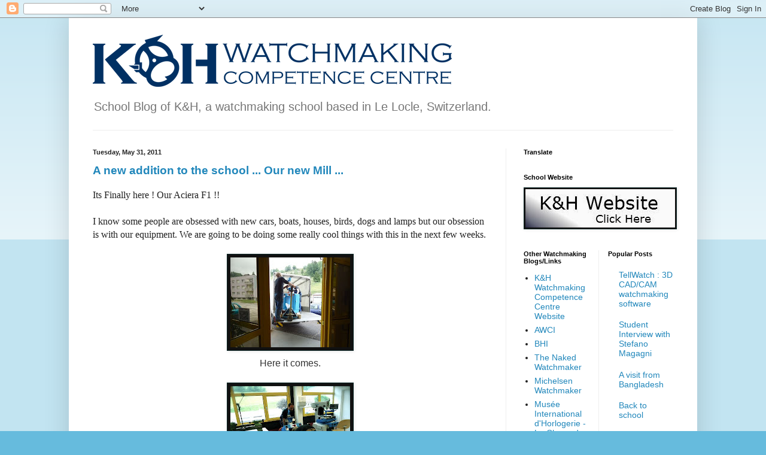

--- FILE ---
content_type: text/html; charset=UTF-8
request_url: https://khwcc.blogspot.com/2011/05/
body_size: 37409
content:
<!DOCTYPE html>
<html class='v2' dir='ltr' lang='en'>
<head>
<link href='https://www.blogger.com/static/v1/widgets/4128112664-css_bundle_v2.css' rel='stylesheet' type='text/css'/>
<meta content='width=1100' name='viewport'/>
<meta content='text/html; charset=UTF-8' http-equiv='Content-Type'/>
<meta content='blogger' name='generator'/>
<link href='https://khwcc.blogspot.com/favicon.ico' rel='icon' type='image/x-icon'/>
<link href='http://khwcc.blogspot.com/2011/05/' rel='canonical'/>
<link rel="alternate" type="application/atom+xml" title="K&amp;H Watchmaking Competence Centre - Atom" href="https://khwcc.blogspot.com/feeds/posts/default" />
<link rel="alternate" type="application/rss+xml" title="K&amp;H Watchmaking Competence Centre - RSS" href="https://khwcc.blogspot.com/feeds/posts/default?alt=rss" />
<link rel="service.post" type="application/atom+xml" title="K&amp;H Watchmaking Competence Centre - Atom" href="https://www.blogger.com/feeds/5420444374398829132/posts/default" />
<!--Can't find substitution for tag [blog.ieCssRetrofitLinks]-->
<meta content='http://khwcc.blogspot.com/2011/05/' property='og:url'/>
<meta content='K&amp;H Watchmaking Competence Centre' property='og:title'/>
<meta content='School Blog of K&amp;amp;H, a watchmaking school based in Le Locle, Switzerland.' property='og:description'/>
<title>K&amp;H Watchmaking Competence Centre: May 2011</title>
<style id='page-skin-1' type='text/css'><!--
/*
-----------------------------------------------
Blogger Template Style
Name:     Simple
Designer: Blogger
URL:      www.blogger.com
----------------------------------------------- */
/* Content
----------------------------------------------- */
body {
font: normal normal 14px Arial, Tahoma, Helvetica, FreeSans, sans-serif;
color: #222222;
background: #66bbdd none repeat scroll top left;
padding: 0 40px 40px 40px;
}
html body .region-inner {
min-width: 0;
max-width: 100%;
width: auto;
}
h2 {
font-size: 22px;
}
a:link {
text-decoration:none;
color: #2187bb;
}
a:visited {
text-decoration:none;
color: #888888;
}
a:hover {
text-decoration:underline;
color: #32aaff;
}
.body-fauxcolumn-outer .fauxcolumn-inner {
background: transparent url(https://resources.blogblog.com/blogblog/data/1kt/simple/body_gradient_tile_light.png) repeat scroll top left;
_background-image: none;
}
.body-fauxcolumn-outer .cap-top {
position: absolute;
z-index: 1;
height: 400px;
width: 100%;
}
.body-fauxcolumn-outer .cap-top .cap-left {
width: 100%;
background: transparent url(https://resources.blogblog.com/blogblog/data/1kt/simple/gradients_light.png) repeat-x scroll top left;
_background-image: none;
}
.content-outer {
-moz-box-shadow: 0 0 40px rgba(0, 0, 0, .15);
-webkit-box-shadow: 0 0 5px rgba(0, 0, 0, .15);
-goog-ms-box-shadow: 0 0 10px #333333;
box-shadow: 0 0 40px rgba(0, 0, 0, .15);
margin-bottom: 1px;
}
.content-inner {
padding: 10px 10px;
}
.content-inner {
background-color: #ffffff;
}
/* Header
----------------------------------------------- */
.header-outer {
background: transparent none repeat-x scroll 0 -400px;
_background-image: none;
}
.Header h1 {
font: normal normal 60px Arial, Tahoma, Helvetica, FreeSans, sans-serif;
color: #3299bb;
text-shadow: -1px -1px 1px rgba(0, 0, 0, .2);
}
.Header h1 a {
color: #3299bb;
}
.Header .description {
font-size: 140%;
color: #777777;
}
.header-inner .Header .titlewrapper {
padding: 22px 30px;
}
.header-inner .Header .descriptionwrapper {
padding: 0 30px;
}
/* Tabs
----------------------------------------------- */
.tabs-inner .section:first-child {
border-top: 1px solid #eeeeee;
}
.tabs-inner .section:first-child ul {
margin-top: -1px;
border-top: 1px solid #eeeeee;
border-left: 0 solid #eeeeee;
border-right: 0 solid #eeeeee;
}
.tabs-inner .widget ul {
background: #f5f5f5 url(https://resources.blogblog.com/blogblog/data/1kt/simple/gradients_light.png) repeat-x scroll 0 -800px;
_background-image: none;
border-bottom: 1px solid #eeeeee;
margin-top: 0;
margin-left: -30px;
margin-right: -30px;
}
.tabs-inner .widget li a {
display: inline-block;
padding: .6em 1em;
font: normal normal 14px Arial, Tahoma, Helvetica, FreeSans, sans-serif;
color: #999999;
border-left: 1px solid #ffffff;
border-right: 1px solid #eeeeee;
}
.tabs-inner .widget li:first-child a {
border-left: none;
}
.tabs-inner .widget li.selected a, .tabs-inner .widget li a:hover {
color: #000000;
background-color: #eeeeee;
text-decoration: none;
}
/* Columns
----------------------------------------------- */
.main-outer {
border-top: 0 solid #eeeeee;
}
.fauxcolumn-left-outer .fauxcolumn-inner {
border-right: 1px solid #eeeeee;
}
.fauxcolumn-right-outer .fauxcolumn-inner {
border-left: 1px solid #eeeeee;
}
/* Headings
----------------------------------------------- */
div.widget > h2,
div.widget h2.title {
margin: 0 0 1em 0;
font: normal bold 11px Arial, Tahoma, Helvetica, FreeSans, sans-serif;
color: #000000;
}
/* Widgets
----------------------------------------------- */
.widget .zippy {
color: #999999;
text-shadow: 2px 2px 1px rgba(0, 0, 0, .1);
}
.widget .popular-posts ul {
list-style: none;
}
/* Posts
----------------------------------------------- */
h2.date-header {
font: normal bold 11px Arial, Tahoma, Helvetica, FreeSans, sans-serif;
}
.date-header span {
background-color: transparent;
color: #222222;
padding: inherit;
letter-spacing: inherit;
margin: inherit;
}
.main-inner {
padding-top: 30px;
padding-bottom: 30px;
}
.main-inner .column-center-inner {
padding: 0 15px;
}
.main-inner .column-center-inner .section {
margin: 0 15px;
}
.post {
margin: 0 0 25px 0;
}
h3.post-title, .comments h4 {
font: normal bold 19px Verdana, Geneva, sans-serif;
margin: .75em 0 0;
}
.post-body {
font-size: 110%;
line-height: 1.4;
position: relative;
}
.post-body img, .post-body .tr-caption-container, .Profile img, .Image img,
.BlogList .item-thumbnail img {
padding: 2px;
background: #111111;
border: 1px solid #0d2828;
-moz-box-shadow: 1px 1px 5px rgba(0, 0, 0, .1);
-webkit-box-shadow: 1px 1px 5px rgba(0, 0, 0, .1);
box-shadow: 1px 1px 5px rgba(0, 0, 0, .1);
}
.post-body img, .post-body .tr-caption-container {
padding: 5px;
}
.post-body .tr-caption-container {
color: #ffffff;
}
.post-body .tr-caption-container img {
padding: 0;
background: transparent;
border: none;
-moz-box-shadow: 0 0 0 rgba(0, 0, 0, .1);
-webkit-box-shadow: 0 0 0 rgba(0, 0, 0, .1);
box-shadow: 0 0 0 rgba(0, 0, 0, .1);
}
.post-header {
margin: 0 0 1.5em;
line-height: 1.6;
font-size: 90%;
}
.post-footer {
margin: 20px -2px 0;
padding: 5px 10px;
color: #000000;
background-color: #f5f5f5;
border-bottom: 1px solid #eeeeee;
line-height: 1.6;
font-size: 90%;
}
#comments .comment-author {
padding-top: 1.5em;
border-top: 1px solid #eeeeee;
background-position: 0 1.5em;
}
#comments .comment-author:first-child {
padding-top: 0;
border-top: none;
}
.avatar-image-container {
margin: .2em 0 0;
}
#comments .avatar-image-container img {
border: 1px solid #0d2828;
}
/* Comments
----------------------------------------------- */
.comments .comments-content .icon.blog-author {
background-repeat: no-repeat;
background-image: url([data-uri]);
}
.comments .comments-content .loadmore a {
border-top: 1px solid #999999;
border-bottom: 1px solid #999999;
}
.comments .comment-thread.inline-thread {
background-color: #f5f5f5;
}
.comments .continue {
border-top: 2px solid #999999;
}
/* Accents
---------------------------------------------- */
.section-columns td.columns-cell {
border-left: 1px solid #eeeeee;
}
.blog-pager {
background: transparent none no-repeat scroll top center;
}
.blog-pager-older-link, .home-link,
.blog-pager-newer-link {
background-color: #ffffff;
padding: 5px;
}
.footer-outer {
border-top: 0 dashed #bbbbbb;
}
/* Mobile
----------------------------------------------- */
body.mobile  {
background-size: auto;
}
.mobile .body-fauxcolumn-outer {
background: transparent none repeat scroll top left;
}
.mobile .body-fauxcolumn-outer .cap-top {
background-size: 100% auto;
}
.mobile .content-outer {
-webkit-box-shadow: 0 0 3px rgba(0, 0, 0, .15);
box-shadow: 0 0 3px rgba(0, 0, 0, .15);
}
.mobile .tabs-inner .widget ul {
margin-left: 0;
margin-right: 0;
}
.mobile .post {
margin: 0;
}
.mobile .main-inner .column-center-inner .section {
margin: 0;
}
.mobile .date-header span {
padding: 0.1em 10px;
margin: 0 -10px;
}
.mobile h3.post-title {
margin: 0;
}
.mobile .blog-pager {
background: transparent none no-repeat scroll top center;
}
.mobile .footer-outer {
border-top: none;
}
.mobile .main-inner, .mobile .footer-inner {
background-color: #ffffff;
}
.mobile-index-contents {
color: #222222;
}
.mobile-link-button {
background-color: #2187bb;
}
.mobile-link-button a:link, .mobile-link-button a:visited {
color: #ffffff;
}
.mobile .tabs-inner .section:first-child {
border-top: none;
}
.mobile .tabs-inner .PageList .widget-content {
background-color: #eeeeee;
color: #000000;
border-top: 1px solid #eeeeee;
border-bottom: 1px solid #eeeeee;
}
.mobile .tabs-inner .PageList .widget-content .pagelist-arrow {
border-left: 1px solid #eeeeee;
}

--></style>
<style id='template-skin-1' type='text/css'><!--
body {
min-width: 1050px;
}
.content-outer, .content-fauxcolumn-outer, .region-inner {
min-width: 1050px;
max-width: 1050px;
_width: 1050px;
}
.main-inner .columns {
padding-left: 0;
padding-right: 310px;
}
.main-inner .fauxcolumn-center-outer {
left: 0;
right: 310px;
/* IE6 does not respect left and right together */
_width: expression(this.parentNode.offsetWidth -
parseInt("0") -
parseInt("310px") + 'px');
}
.main-inner .fauxcolumn-left-outer {
width: 0;
}
.main-inner .fauxcolumn-right-outer {
width: 310px;
}
.main-inner .column-left-outer {
width: 0;
right: 100%;
margin-left: -0;
}
.main-inner .column-right-outer {
width: 310px;
margin-right: -310px;
}
#layout {
min-width: 0;
}
#layout .content-outer {
min-width: 0;
width: 800px;
}
#layout .region-inner {
min-width: 0;
width: auto;
}
body#layout div.add_widget {
padding: 8px;
}
body#layout div.add_widget a {
margin-left: 32px;
}
--></style>
<link href='https://www.blogger.com/dyn-css/authorization.css?targetBlogID=5420444374398829132&amp;zx=65010e58-c848-43a3-b4d6-a5dfa168e890' media='none' onload='if(media!=&#39;all&#39;)media=&#39;all&#39;' rel='stylesheet'/><noscript><link href='https://www.blogger.com/dyn-css/authorization.css?targetBlogID=5420444374398829132&amp;zx=65010e58-c848-43a3-b4d6-a5dfa168e890' rel='stylesheet'/></noscript>
<meta name='google-adsense-platform-account' content='ca-host-pub-1556223355139109'/>
<meta name='google-adsense-platform-domain' content='blogspot.com'/>

</head>
<body class='loading variant-pale'>
<div class='navbar section' id='navbar' name='Navbar'><div class='widget Navbar' data-version='1' id='Navbar1'><script type="text/javascript">
    function setAttributeOnload(object, attribute, val) {
      if(window.addEventListener) {
        window.addEventListener('load',
          function(){ object[attribute] = val; }, false);
      } else {
        window.attachEvent('onload', function(){ object[attribute] = val; });
      }
    }
  </script>
<div id="navbar-iframe-container"></div>
<script type="text/javascript" src="https://apis.google.com/js/platform.js"></script>
<script type="text/javascript">
      gapi.load("gapi.iframes:gapi.iframes.style.bubble", function() {
        if (gapi.iframes && gapi.iframes.getContext) {
          gapi.iframes.getContext().openChild({
              url: 'https://www.blogger.com/navbar/5420444374398829132?origin\x3dhttps://khwcc.blogspot.com',
              where: document.getElementById("navbar-iframe-container"),
              id: "navbar-iframe"
          });
        }
      });
    </script><script type="text/javascript">
(function() {
var script = document.createElement('script');
script.type = 'text/javascript';
script.src = '//pagead2.googlesyndication.com/pagead/js/google_top_exp.js';
var head = document.getElementsByTagName('head')[0];
if (head) {
head.appendChild(script);
}})();
</script>
</div></div>
<div class='body-fauxcolumns'>
<div class='fauxcolumn-outer body-fauxcolumn-outer'>
<div class='cap-top'>
<div class='cap-left'></div>
<div class='cap-right'></div>
</div>
<div class='fauxborder-left'>
<div class='fauxborder-right'></div>
<div class='fauxcolumn-inner'>
</div>
</div>
<div class='cap-bottom'>
<div class='cap-left'></div>
<div class='cap-right'></div>
</div>
</div>
</div>
<div class='content'>
<div class='content-fauxcolumns'>
<div class='fauxcolumn-outer content-fauxcolumn-outer'>
<div class='cap-top'>
<div class='cap-left'></div>
<div class='cap-right'></div>
</div>
<div class='fauxborder-left'>
<div class='fauxborder-right'></div>
<div class='fauxcolumn-inner'>
</div>
</div>
<div class='cap-bottom'>
<div class='cap-left'></div>
<div class='cap-right'></div>
</div>
</div>
</div>
<div class='content-outer'>
<div class='content-cap-top cap-top'>
<div class='cap-left'></div>
<div class='cap-right'></div>
</div>
<div class='fauxborder-left content-fauxborder-left'>
<div class='fauxborder-right content-fauxborder-right'></div>
<div class='content-inner'>
<header>
<div class='header-outer'>
<div class='header-cap-top cap-top'>
<div class='cap-left'></div>
<div class='cap-right'></div>
</div>
<div class='fauxborder-left header-fauxborder-left'>
<div class='fauxborder-right header-fauxborder-right'></div>
<div class='region-inner header-inner'>
<div class='header section' id='header' name='Header'><div class='widget Header' data-version='1' id='Header1'>
<div id='header-inner'>
<a href='https://khwcc.blogspot.com/' style='display: block'>
<img alt='K&amp;H Watchmaking Competence Centre' height='115px; ' id='Header1_headerimg' src='https://blogger.googleusercontent.com/img/b/R29vZ2xl/AVvXsEh0Q9NOdyqWYirSUQFjzs7esga8roDj3nvukZJ4VjtAXW_oNg04CYTGHe6wYqtWeQBOl3CrUP1ba8h0NsGucl-1YU4TgrC5gsQrNAfGW6K0ZcY7TrOvClDHoD8Kibcx4Qy5D7dHC_Kg880J/s1600/KHWCC_01B.png' style='display: block' width='630px; '/>
</a>
<div class='descriptionwrapper'>
<p class='description'><span>School Blog of K&amp;H, a watchmaking school based in Le Locle, Switzerland.</span></p>
</div>
</div>
</div></div>
</div>
</div>
<div class='header-cap-bottom cap-bottom'>
<div class='cap-left'></div>
<div class='cap-right'></div>
</div>
</div>
</header>
<div class='tabs-outer'>
<div class='tabs-cap-top cap-top'>
<div class='cap-left'></div>
<div class='cap-right'></div>
</div>
<div class='fauxborder-left tabs-fauxborder-left'>
<div class='fauxborder-right tabs-fauxborder-right'></div>
<div class='region-inner tabs-inner'>
<div class='tabs no-items section' id='crosscol' name='Cross-Column'></div>
<div class='tabs no-items section' id='crosscol-overflow' name='Cross-Column 2'></div>
</div>
</div>
<div class='tabs-cap-bottom cap-bottom'>
<div class='cap-left'></div>
<div class='cap-right'></div>
</div>
</div>
<div class='main-outer'>
<div class='main-cap-top cap-top'>
<div class='cap-left'></div>
<div class='cap-right'></div>
</div>
<div class='fauxborder-left main-fauxborder-left'>
<div class='fauxborder-right main-fauxborder-right'></div>
<div class='region-inner main-inner'>
<div class='columns fauxcolumns'>
<div class='fauxcolumn-outer fauxcolumn-center-outer'>
<div class='cap-top'>
<div class='cap-left'></div>
<div class='cap-right'></div>
</div>
<div class='fauxborder-left'>
<div class='fauxborder-right'></div>
<div class='fauxcolumn-inner'>
</div>
</div>
<div class='cap-bottom'>
<div class='cap-left'></div>
<div class='cap-right'></div>
</div>
</div>
<div class='fauxcolumn-outer fauxcolumn-left-outer'>
<div class='cap-top'>
<div class='cap-left'></div>
<div class='cap-right'></div>
</div>
<div class='fauxborder-left'>
<div class='fauxborder-right'></div>
<div class='fauxcolumn-inner'>
</div>
</div>
<div class='cap-bottom'>
<div class='cap-left'></div>
<div class='cap-right'></div>
</div>
</div>
<div class='fauxcolumn-outer fauxcolumn-right-outer'>
<div class='cap-top'>
<div class='cap-left'></div>
<div class='cap-right'></div>
</div>
<div class='fauxborder-left'>
<div class='fauxborder-right'></div>
<div class='fauxcolumn-inner'>
</div>
</div>
<div class='cap-bottom'>
<div class='cap-left'></div>
<div class='cap-right'></div>
</div>
</div>
<!-- corrects IE6 width calculation -->
<div class='columns-inner'>
<div class='column-center-outer'>
<div class='column-center-inner'>
<div class='main section' id='main' name='Main'><div class='widget Blog' data-version='1' id='Blog1'>
<div class='blog-posts hfeed'>

          <div class="date-outer">
        
<h2 class='date-header'><span>Tuesday, May 31, 2011</span></h2>

          <div class="date-posts">
        
<div class='post-outer'>
<div class='post hentry uncustomized-post-template' itemprop='blogPost' itemscope='itemscope' itemtype='http://schema.org/BlogPosting'>
<meta content='https://blogger.googleusercontent.com/img/b/R29vZ2xl/AVvXsEhkp4XuOCz6GQGnBKrWWD8DDbvzZzedr8mTHKobx9jX31Pa_p_wrFb_lifRNxpBywoEej3jVPYE_MnGc1jlWr0KOlj3kCw1AC34IRESrfAO6LRGPEBvUIQnmo4GQPBtRIlIVmGs0tZd-5o/s200/DSC01608.jpg' itemprop='image_url'/>
<meta content='5420444374398829132' itemprop='blogId'/>
<meta content='6446148684497506631' itemprop='postId'/>
<a name='6446148684497506631'></a>
<h3 class='post-title entry-title' itemprop='name'>
<a href='https://khwcc.blogspot.com/2011/05/new-addition-to-school-our-new-mill.html'>A new addition to the school ... Our new Mill ...</a>
</h3>
<div class='post-header'>
<div class='post-header-line-1'></div>
</div>
<div class='post-body entry-content' id='post-body-6446148684497506631' itemprop='description articleBody'>
<div><span class="Apple-style-span"  style="font-size:medium;"><span class="Apple-style-span"  style="font-family:'trebuchet ms';">Its Finally here ! Our Aciera F1 !! </span></span></div><div><span class="Apple-style-span"  style="font-size:medium;"><span class="Apple-style-span"  style="font-family:'trebuchet ms';"><br /></span></span></div><div><span class="Apple-style-span"  style="font-size:medium;"><span class="Apple-style-span"  style="font-family:'trebuchet ms';">I know some people are obsessed with new cars, boats, houses, birds, dogs and lamps but our obsession is with our equipment. We are going to be doing some really cool things with this in the next few weeks.</span></span></div><div><br /></div><div><span class="Apple-style-span"  style=" color: rgb(0, 0, 238); -webkit-text-decorations-in-effect: underline; font-size:11.1111px;"><img alt="" border="0" id="BLOGGER_PHOTO_ID_5612924798930940802" src="https://blogger.googleusercontent.com/img/b/R29vZ2xl/AVvXsEhkp4XuOCz6GQGnBKrWWD8DDbvzZzedr8mTHKobx9jX31Pa_p_wrFb_lifRNxpBywoEej3jVPYE_MnGc1jlWr0KOlj3kCw1AC34IRESrfAO6LRGPEBvUIQnmo4GQPBtRIlIVmGs0tZd-5o/s200/DSC01608.jpg" style="display: block; margin-top: 0px; margin-right: auto; margin-bottom: 10px; margin-left: auto; text-align: center; cursor: pointer; width: 200px; height: 150px; " /></span></div><div style="text-align: center;"><span class="Apple-style-span" style="-webkit-text-decorations-in-effect: underline; "><span class="Apple-style-span"  style="color:#333333;"><span class="Apple-style-span"  style="font-size:medium;">Here it comes. </span></span></span></div><div><br /></div><div><span class="Apple-style-span"  style=" ;font-size:11.1111px;"><a href="https://blogger.googleusercontent.com/img/b/R29vZ2xl/AVvXsEiASCGDvGvYH6G-hF1nn_8L2l8iVFJOmAdyc3Pkh9qpqt8ASJmtZeIDp8NUju296Tr6s5PgJaoTRT93EEc3kM191lVfmLu5cqMWgTfAYE1LMlxo-_xyeB_P1STo9rNJWaY7NJUxUHyZ-oA/s1600/DSC01622.jpg" onblur="try {parent.deselectBloggerImageGracefully();} catch(e) {}"><img alt="" border="0" id="BLOGGER_PHOTO_ID_5612924802954846386" src="https://blogger.googleusercontent.com/img/b/R29vZ2xl/AVvXsEiASCGDvGvYH6G-hF1nn_8L2l8iVFJOmAdyc3Pkh9qpqt8ASJmtZeIDp8NUju296Tr6s5PgJaoTRT93EEc3kM191lVfmLu5cqMWgTfAYE1LMlxo-_xyeB_P1STo9rNJWaY7NJUxUHyZ-oA/s200/DSC01622.jpg" style="display: block; margin-top: 0px; margin-right: auto; margin-bottom: 10px; margin-left: auto; text-align: center; cursor: pointer; width: 200px; height: 150px; " /></a><span class="Apple-style-span"  style=" ;font-size:7.71604px;"><a href="https://blogger.googleusercontent.com/img/b/R29vZ2xl/AVvXsEir_h1TdHbumCMtDbU3vjJnsZlrqu66o7AxDTtycQHFwteBjd6N1faT572Cx728iY6-igRpGp8y9IsNOe-O2mAHsoMLBjHJJ1SQw8J66azcslezqXaDKUzAqGTmjXHB2NJncMcPSdaZQUI/s1600/DSC01637.jpg" onblur="try {parent.deselectBloggerImageGracefully();} catch(e) {}"></a></span><a href="https://blogger.googleusercontent.com/img/b/R29vZ2xl/AVvXsEir_h1TdHbumCMtDbU3vjJnsZlrqu66o7AxDTtycQHFwteBjd6N1faT572Cx728iY6-igRpGp8y9IsNOe-O2mAHsoMLBjHJJ1SQw8J66azcslezqXaDKUzAqGTmjXHB2NJncMcPSdaZQUI/s1600/DSC01637.jpg" onblur="try {parent.deselectBloggerImageGracefully();} catch(e) {}"></a></span><a href="https://blogger.googleusercontent.com/img/b/R29vZ2xl/AVvXsEir_h1TdHbumCMtDbU3vjJnsZlrqu66o7AxDTtycQHFwteBjd6N1faT572Cx728iY6-igRpGp8y9IsNOe-O2mAHsoMLBjHJJ1SQw8J66azcslezqXaDKUzAqGTmjXHB2NJncMcPSdaZQUI/s1600/DSC01637.jpg" onblur="try {parent.deselectBloggerImageGracefully();} catch(e) {}"></a></div><div style="text-align: center;"><span class="Apple-style-span"  style="font-size:medium;"><span class="Apple-style-span"  style="color:#333333;">And the F1 is set down. Not the sexiest bum shot but he's not the star here.</span></span></div><div><br /></div><div><span class="Apple-style-span"  style=" ;font-size:11.1111px;"><a href="https://blogger.googleusercontent.com/img/b/R29vZ2xl/AVvXsEjuI6LDYgQom7UsH_sElNXKCxT8d7EqqBTQQ5lBQ3ZSnI4vJ7KKn9dKFjJKxH7tRoC_nso1VrlrMLWT83SJuUjkwz_SmQEY5vGWCFV4vyHPA1sHtkBH6RlORdSjBWs5CX-BiYCrFfV8AeA/s1600/DSC01625.jpg" onblur="try {parent.deselectBloggerImageGracefully();} catch(e) {}"><img alt="" border="0" id="BLOGGER_PHOTO_ID_5612924805271598226" src="https://blogger.googleusercontent.com/img/b/R29vZ2xl/AVvXsEjuI6LDYgQom7UsH_sElNXKCxT8d7EqqBTQQ5lBQ3ZSnI4vJ7KKn9dKFjJKxH7tRoC_nso1VrlrMLWT83SJuUjkwz_SmQEY5vGWCFV4vyHPA1sHtkBH6RlORdSjBWs5CX-BiYCrFfV8AeA/s200/DSC01625.jpg" style="display: block; margin-top: 0px; margin-right: auto; margin-bottom: 10px; margin-left: auto; text-align: center; cursor: pointer; width: 200px; height: 150px; " /></a><span class="Apple-style-span"  style=" ;font-size:7.71604px;"><a href="https://blogger.googleusercontent.com/img/b/R29vZ2xl/AVvXsEir_h1TdHbumCMtDbU3vjJnsZlrqu66o7AxDTtycQHFwteBjd6N1faT572Cx728iY6-igRpGp8y9IsNOe-O2mAHsoMLBjHJJ1SQw8J66azcslezqXaDKUzAqGTmjXHB2NJncMcPSdaZQUI/s1600/DSC01637.jpg" onblur="try {parent.deselectBloggerImageGracefully();} catch(e) {}"></a></span><a href="https://blogger.googleusercontent.com/img/b/R29vZ2xl/AVvXsEir_h1TdHbumCMtDbU3vjJnsZlrqu66o7AxDTtycQHFwteBjd6N1faT572Cx728iY6-igRpGp8y9IsNOe-O2mAHsoMLBjHJJ1SQw8J66azcslezqXaDKUzAqGTmjXHB2NJncMcPSdaZQUI/s1600/DSC01637.jpg" onblur="try {parent.deselectBloggerImageGracefully();} catch(e) {}"></a></span><a href="https://blogger.googleusercontent.com/img/b/R29vZ2xl/AVvXsEir_h1TdHbumCMtDbU3vjJnsZlrqu66o7AxDTtycQHFwteBjd6N1faT572Cx728iY6-igRpGp8y9IsNOe-O2mAHsoMLBjHJJ1SQw8J66azcslezqXaDKUzAqGTmjXHB2NJncMcPSdaZQUI/s1600/DSC01637.jpg" onblur="try {parent.deselectBloggerImageGracefully();} catch(e) {}"></a></div><div style="text-align: center;"><span class="Apple-style-span"  style="font-size:medium;"><span class="Apple-style-span"  style="color:#333333;">Slowly assembling the mill. Alot of TLC goes into the machine at this stage.</span></span></div><div><br /></div><div><span class="Apple-style-span"  style=" color: rgb(0, 0, 238); -webkit-text-decorations-in-effect: underline; font-size:11.1111px;"><img alt="" border="0" id="BLOGGER_PHOTO_ID_5612925327443368626" src="https://blogger.googleusercontent.com/img/b/R29vZ2xl/AVvXsEhEz5f4Y5HdxDpyLYcdpMnpnzG9Ri5w0gVrkWn8QqpT61fERwQkvo_I_SIoveqTMqG4KBGlVk0WQVUBmBnRZEGLiyHh_93ByV_j3WfkFPin2r-o6vRuDp2zQ8EFt-gxvsDBWk1_aW0Np0o/s320/DSC01634.jpg" style="text-align: left; display: block; margin-top: 0px; margin-right: auto; margin-bottom: 10px; margin-left: auto; cursor: pointer; width: 320px; height: 240px; " /></span></div><div style="text-align: center;"><span class="Apple-style-span"  style="font-size:medium;"><span class="Apple-style-span"  style="color:#333333;">Vioula ! Its done !</span></span></div><a href="https://blogger.googleusercontent.com/img/b/R29vZ2xl/AVvXsEir_h1TdHbumCMtDbU3vjJnsZlrqu66o7AxDTtycQHFwteBjd6N1faT572Cx728iY6-igRpGp8y9IsNOe-O2mAHsoMLBjHJJ1SQw8J66azcslezqXaDKUzAqGTmjXHB2NJncMcPSdaZQUI/s1600/DSC01637.jpg" onblur="try {parent.deselectBloggerImageGracefully();} catch(e) {}"></a><div><div><div style="text-align: center;"><br /></div><a href="https://blogger.googleusercontent.com/img/b/R29vZ2xl/AVvXsEiFta7-NKA1_r3Kf9XmlzG5HCt9zDT6p9PlTcAlfqhrZIjjYxkLjxV3dUtqDnjcx-iEpildBDskbmqcDYR_uAzieg5AGJ8QkqHEwBc2asPaDg6vdAEkBqOA1ZlMnzSzLBa70PUs8VLpnjI/s1600/DSC01629.jpg" onblur="try {parent.deselectBloggerImageGracefully();} catch(e) {}"><img alt="" border="0" id="BLOGGER_PHOTO_ID_5612924817912328450" src="https://blogger.googleusercontent.com/img/b/R29vZ2xl/AVvXsEiFta7-NKA1_r3Kf9XmlzG5HCt9zDT6p9PlTcAlfqhrZIjjYxkLjxV3dUtqDnjcx-iEpildBDskbmqcDYR_uAzieg5AGJ8QkqHEwBc2asPaDg6vdAEkBqOA1ZlMnzSzLBa70PUs8VLpnjI/s200/DSC01629.jpg" style="display:block; margin:0px auto 10px; text-align:center;cursor:pointer; cursor:hand;width: 150px; height: 200px;" /></a><span class="Apple-style-span"  style="font-size:medium;"><div style="text-align: center;"><span class="Apple-style-span"  style="color:#333333;">In all its glory ..</span>.</div><div style="text-align: center;"><br /></div></span><img alt="" border="0" id="BLOGGER_PHOTO_ID_5612924813308305522" src="https://blogger.googleusercontent.com/img/b/R29vZ2xl/AVvXsEgBJAE6Zc5toz2ZNKfNs5MjuzsTHxszuX3K6isawbfs4IgHdxmOzWZOAQZ325ckktToyPeFbfyyQKBAzdAFLIaVIUReb9MDOHGo94Szp1CCg_xK5USAkPuJrQjeiDOp5S_UWBaBGNlTK60/s200/DSC01626.jpg" style="display:block; margin:0px auto 10px; text-align:center;cursor:pointer; cursor:hand;width: 200px; height: 150px;" /><span class="Apple-style-span"   style="font-family:arial;color:#333333;"><div style="text-align: center;"><span class="Apple-style-span"  style="font-size:medium;">I'm sure we sound like random geeks here but here's the side view</span><span class="Apple-style-span"  style=" ;font-size:11.1111px;">.</span></div></span></div><div><a href="https://blogger.googleusercontent.com/img/b/R29vZ2xl/AVvXsEgBJAE6Zc5toz2ZNKfNs5MjuzsTHxszuX3K6isawbfs4IgHdxmOzWZOAQZ325ckktToyPeFbfyyQKBAzdAFLIaVIUReb9MDOHGo94Szp1CCg_xK5USAkPuJrQjeiDOp5S_UWBaBGNlTK60/s1600/DSC01626.jpg" onblur="try {parent.deselectBloggerImageGracefully();} catch(e) {}"><span class="Apple-style-span"   style="font-family:arial;color:#333333;"><br /></span></a><span class="Apple-style-span"  style=" ;font-size:11.1111px;"><a href="https://blogger.googleusercontent.com/img/b/R29vZ2xl/AVvXsEir_h1TdHbumCMtDbU3vjJnsZlrqu66o7AxDTtycQHFwteBjd6N1faT572Cx728iY6-igRpGp8y9IsNOe-O2mAHsoMLBjHJJ1SQw8J66azcslezqXaDKUzAqGTmjXHB2NJncMcPSdaZQUI/s1600/DSC01637.jpg" onblur="try {parent.deselectBloggerImageGracefully();} catch(e) {}"><img alt="" border="0" id="BLOGGER_PHOTO_ID_5612925328777555442" src="https://blogger.googleusercontent.com/img/b/R29vZ2xl/AVvXsEir_h1TdHbumCMtDbU3vjJnsZlrqu66o7AxDTtycQHFwteBjd6N1faT572Cx728iY6-igRpGp8y9IsNOe-O2mAHsoMLBjHJJ1SQw8J66azcslezqXaDKUzAqGTmjXHB2NJncMcPSdaZQUI/s320/DSC01637.jpg" style="display: block; margin-top: 0px; margin-right: auto; margin-bottom: 10px; margin-left: auto; text-align: center; cursor: pointer; width: 320px; height: 240px; " /></a></span></div><div style="text-align: center;"><span class="Apple-style-span"  style="color:#333333;"><span class="Apple-style-span"  style="font-size:medium;">Some of the toys that goes along with this ...</span></span></div><div style="text-align: center;"><span class="Apple-style-span"  style="color:#333333;"><br /></span></div><div style="text-align: left;"><span class="Apple-style-span"  style="color:#333333;">* Photo credits to Henrik Korpela ( Principal, Teacher, Horologie Extraordinaire, Photography Noob and Food lover )</span></div><div style="text-align: left;"><span class="Apple-style-span"  style="color:#0000EE;"><span class="Apple-style-span" style="font-size: -webkit-xxx-large;"><u><br /></u></span></span></div><div style="text-align: center;"><span class="Apple-style-span"  style="font-size:100%;"><span class="Apple-style-span"  style="font-size:11px;"><br /></span></span></div></div>
<div style='clear: both;'></div>
</div>
<div class='post-footer'>
<div class='post-footer-line post-footer-line-1'>
<span class='post-author vcard'>
</span>
<span class='post-timestamp'>
at
<meta content='http://khwcc.blogspot.com/2011/05/new-addition-to-school-our-new-mill.html' itemprop='url'/>
<a class='timestamp-link' href='https://khwcc.blogspot.com/2011/05/new-addition-to-school-our-new-mill.html' rel='bookmark' title='permanent link'><abbr class='published' itemprop='datePublished' title='2011-05-31T09:53:00-07:00'>9:53&#8239;AM</abbr></a>
</span>
<span class='post-comment-link'>
<a class='comment-link' href='https://khwcc.blogspot.com/2011/05/new-addition-to-school-our-new-mill.html#comment-form' onclick=''>
2 comments:
  </a>
</span>
<span class='post-icons'>
<span class='item-action'>
<a href='https://www.blogger.com/email-post/5420444374398829132/6446148684497506631' title='Email Post'>
<img alt='' class='icon-action' height='13' src='https://resources.blogblog.com/img/icon18_email.gif' width='18'/>
</a>
</span>
<span class='item-control blog-admin pid-547821022'>
<a href='https://www.blogger.com/post-edit.g?blogID=5420444374398829132&postID=6446148684497506631&from=pencil' title='Edit Post'>
<img alt='' class='icon-action' height='18' src='https://resources.blogblog.com/img/icon18_edit_allbkg.gif' width='18'/>
</a>
</span>
</span>
<div class='post-share-buttons goog-inline-block'>
<a class='goog-inline-block share-button sb-email' href='https://www.blogger.com/share-post.g?blogID=5420444374398829132&postID=6446148684497506631&target=email' target='_blank' title='Email This'><span class='share-button-link-text'>Email This</span></a><a class='goog-inline-block share-button sb-blog' href='https://www.blogger.com/share-post.g?blogID=5420444374398829132&postID=6446148684497506631&target=blog' onclick='window.open(this.href, "_blank", "height=270,width=475"); return false;' target='_blank' title='BlogThis!'><span class='share-button-link-text'>BlogThis!</span></a><a class='goog-inline-block share-button sb-twitter' href='https://www.blogger.com/share-post.g?blogID=5420444374398829132&postID=6446148684497506631&target=twitter' target='_blank' title='Share to X'><span class='share-button-link-text'>Share to X</span></a><a class='goog-inline-block share-button sb-facebook' href='https://www.blogger.com/share-post.g?blogID=5420444374398829132&postID=6446148684497506631&target=facebook' onclick='window.open(this.href, "_blank", "height=430,width=640"); return false;' target='_blank' title='Share to Facebook'><span class='share-button-link-text'>Share to Facebook</span></a><a class='goog-inline-block share-button sb-pinterest' href='https://www.blogger.com/share-post.g?blogID=5420444374398829132&postID=6446148684497506631&target=pinterest' target='_blank' title='Share to Pinterest'><span class='share-button-link-text'>Share to Pinterest</span></a>
</div>
</div>
<div class='post-footer-line post-footer-line-2'>
<span class='post-labels'>
</span>
</div>
<div class='post-footer-line post-footer-line-3'>
<span class='post-location'>
</span>
</div>
</div>
</div>
</div>

          </div></div>
        

          <div class="date-outer">
        
<h2 class='date-header'><span>Monday, May 30, 2011</span></h2>

          <div class="date-posts">
        
<div class='post-outer'>
<div class='post hentry uncustomized-post-template' itemprop='blogPost' itemscope='itemscope' itemtype='http://schema.org/BlogPosting'>
<meta content='https://blogger.googleusercontent.com/img/b/R29vZ2xl/AVvXsEhlmgBjPK7iYgSW1GlhJtk26g0-dGeG0fsOJvSZrAeDuvWbZsRktyGKtKwW69iUK_KMudcfqTrUAhEVK8yDQeVNRpBB9lYBGTA3PprmIsRsE7SxQimxqE7A3SuYqzYW81t68GUHaU-IBGU/s320/Screen+shot+2011-05-30+at+PM+04.30.27.png' itemprop='image_url'/>
<meta content='5420444374398829132' itemprop='blogId'/>
<meta content='4898636990708638764' itemprop='postId'/>
<a name='4898636990708638764'></a>
<h3 class='post-title entry-title' itemprop='name'>
<a href='https://khwcc.blogspot.com/2011/05/tabletop-macro-studio.html'>Tabletop Macro Studio</a>
</h3>
<div class='post-header'>
<div class='post-header-line-1'></div>
</div>
<div class='post-body entry-content' id='post-body-4898636990708638764' itemprop='description articleBody'>
<a href="https://blogger.googleusercontent.com/img/b/R29vZ2xl/AVvXsEhlmgBjPK7iYgSW1GlhJtk26g0-dGeG0fsOJvSZrAeDuvWbZsRktyGKtKwW69iUK_KMudcfqTrUAhEVK8yDQeVNRpBB9lYBGTA3PprmIsRsE7SxQimxqE7A3SuYqzYW81t68GUHaU-IBGU/s1600/Screen+shot+2011-05-30+at+PM+04.30.27.png" onblur="try {parent.deselectBloggerImageGracefully();} catch(e) {}"><img alt="" border="0" id="BLOGGER_PHOTO_ID_5612533543722621762" src="https://blogger.googleusercontent.com/img/b/R29vZ2xl/AVvXsEhlmgBjPK7iYgSW1GlhJtk26g0-dGeG0fsOJvSZrAeDuvWbZsRktyGKtKwW69iUK_KMudcfqTrUAhEVK8yDQeVNRpBB9lYBGTA3PprmIsRsE7SxQimxqE7A3SuYqzYW81t68GUHaU-IBGU/s320/Screen+shot+2011-05-30+at+PM+04.30.27.png" style="display:block; margin:0px auto 10px; text-align:center;cursor:pointer; cursor:hand;width: 320px; height: 142px;" /></a><div><br /></div><span class="Apple-style-span"  style="font-family:arial;">I think every watchmaker should have one of these. They come in handy to take pictures of customer's watches or just to produce nice looking pictures to advertise yourself.</span><div><span class="Apple-style-span"  style="font-family:arial;"><br /></span></div><div><span class="Apple-style-span"  style="font-family:arial;">And this should also be in every Watchmaking School. Its easy to use and encourages students to actively archive and record their work pictorially. </span></div><div><span class="Apple-style-span"  style="font-family:arial;"><br /></span></div><div><span class="Apple-style-span"  style="font-family:arial;">Its not a very expensive piece of equipment and its very easy to use. Just attach any camera with a Macro function onto a tripod or secure to the fasteners on the Lightbox and there you have it !</span></div><div><span class="Apple-style-span"  style="font-family:arial;"><br /></span></div><div><span class="Apple-style-span"  style="font-family:arial;">The one i found on the net is from MK Direct. </span></div><div><span class="Apple-style-span"  style="font-family:arial;"><br /></span></div><div><span class="Apple-style-span"  style="font-family:arial;">Click </span><a href="http://www.mkdigitaldirect.com/products/lighting-systems/mk-gem-ebox.html"><span class="Apple-style-span"  style="font-family:arial;">here</span></a><span class="Apple-style-span"  style="font-family:arial;"> for the link to their website. </span></div><div><span class="Apple-style-span"  style="font-family:arial;"><br /></span></div><div><span class="Apple-style-span"  style="font-family:arial;">The basic model is about USD 395 which is approximately 336 Francs excluding shipping. They appear to have more professional models which have user controlled rotating turnstiles in the Lightbox.</span></div><div><span class="Apple-style-span"  style="font-family:arial;"><br /></span></div><div><span class="Apple-style-span"  style="font-family:arial;">Oh well. The next alternative is to have a full time Product photographer in your workshop or school, but you need very deep pockets for that. Otherwise, this seems like the next best thing.</span></div><div><span class="Apple-style-span"  style="font-family:arial;"><br /></span></div><div><span class="Apple-style-span"  style="font-family:arial;">P.S : The really cheap alternative is to email the course teachers in Design and Fine Art schools and ask if you could put an Ad in their school for Freelance work. Students studying fine art and design usually have great photography skills and they are pretty creative. And because they are students and they need money to waste away on a Friday night at the club, they won't ask for much ! Good quality work, quick and very cheap. What more could you ask for ? </span></div><div><br /></div><div><br /></div>
<div style='clear: both;'></div>
</div>
<div class='post-footer'>
<div class='post-footer-line post-footer-line-1'>
<span class='post-author vcard'>
</span>
<span class='post-timestamp'>
at
<meta content='http://khwcc.blogspot.com/2011/05/tabletop-macro-studio.html' itemprop='url'/>
<a class='timestamp-link' href='https://khwcc.blogspot.com/2011/05/tabletop-macro-studio.html' rel='bookmark' title='permanent link'><abbr class='published' itemprop='datePublished' title='2011-05-30T08:30:00-07:00'>8:30&#8239;AM</abbr></a>
</span>
<span class='post-comment-link'>
<a class='comment-link' href='https://khwcc.blogspot.com/2011/05/tabletop-macro-studio.html#comment-form' onclick=''>
No comments:
  </a>
</span>
<span class='post-icons'>
<span class='item-action'>
<a href='https://www.blogger.com/email-post/5420444374398829132/4898636990708638764' title='Email Post'>
<img alt='' class='icon-action' height='13' src='https://resources.blogblog.com/img/icon18_email.gif' width='18'/>
</a>
</span>
<span class='item-control blog-admin pid-547821022'>
<a href='https://www.blogger.com/post-edit.g?blogID=5420444374398829132&postID=4898636990708638764&from=pencil' title='Edit Post'>
<img alt='' class='icon-action' height='18' src='https://resources.blogblog.com/img/icon18_edit_allbkg.gif' width='18'/>
</a>
</span>
</span>
<div class='post-share-buttons goog-inline-block'>
<a class='goog-inline-block share-button sb-email' href='https://www.blogger.com/share-post.g?blogID=5420444374398829132&postID=4898636990708638764&target=email' target='_blank' title='Email This'><span class='share-button-link-text'>Email This</span></a><a class='goog-inline-block share-button sb-blog' href='https://www.blogger.com/share-post.g?blogID=5420444374398829132&postID=4898636990708638764&target=blog' onclick='window.open(this.href, "_blank", "height=270,width=475"); return false;' target='_blank' title='BlogThis!'><span class='share-button-link-text'>BlogThis!</span></a><a class='goog-inline-block share-button sb-twitter' href='https://www.blogger.com/share-post.g?blogID=5420444374398829132&postID=4898636990708638764&target=twitter' target='_blank' title='Share to X'><span class='share-button-link-text'>Share to X</span></a><a class='goog-inline-block share-button sb-facebook' href='https://www.blogger.com/share-post.g?blogID=5420444374398829132&postID=4898636990708638764&target=facebook' onclick='window.open(this.href, "_blank", "height=430,width=640"); return false;' target='_blank' title='Share to Facebook'><span class='share-button-link-text'>Share to Facebook</span></a><a class='goog-inline-block share-button sb-pinterest' href='https://www.blogger.com/share-post.g?blogID=5420444374398829132&postID=4898636990708638764&target=pinterest' target='_blank' title='Share to Pinterest'><span class='share-button-link-text'>Share to Pinterest</span></a>
</div>
</div>
<div class='post-footer-line post-footer-line-2'>
<span class='post-labels'>
</span>
</div>
<div class='post-footer-line post-footer-line-3'>
<span class='post-location'>
</span>
</div>
</div>
</div>
</div>
<div class='post-outer'>
<div class='post hentry uncustomized-post-template' itemprop='blogPost' itemscope='itemscope' itemtype='http://schema.org/BlogPosting'>
<meta content='https://blogger.googleusercontent.com/img/b/R29vZ2xl/AVvXsEjDbUvVceKBcUfqemWDfHL-IZ-pfbPIgGraNVZq4mjUnXlKsK86T5cFxjON5plHkpqXWoSm8tILkFAxmNWJFO0o1tzA2DlsPIiRO-bDIh4ym2qCPRrt-F4AGtBYG8YebQNXjVX93pETiG4/s320/Screen+shot+2011-05-30+at+PM+12.04.48.png' itemprop='image_url'/>
<meta content='5420444374398829132' itemprop='blogId'/>
<meta content='2872813718781845040' itemprop='postId'/>
<a name='2872813718781845040'></a>
<h3 class='post-title entry-title' itemprop='name'>
<a href='https://khwcc.blogspot.com/2011/05/trade-shows.html'>Trade Shows</a>
</h3>
<div class='post-header'>
<div class='post-header-line-1'></div>
</div>
<div class='post-body entry-content' id='post-body-2872813718781845040' itemprop='description articleBody'>
<a href="https://blogger.googleusercontent.com/img/b/R29vZ2xl/AVvXsEjDbUvVceKBcUfqemWDfHL-IZ-pfbPIgGraNVZq4mjUnXlKsK86T5cFxjON5plHkpqXWoSm8tILkFAxmNWJFO0o1tzA2DlsPIiRO-bDIh4ym2qCPRrt-F4AGtBYG8YebQNXjVX93pETiG4/s1600/Screen+shot+2011-05-30+at+PM+12.04.48.png" onblur="try {parent.deselectBloggerImageGracefully();} catch(e) {}"><img alt="" border="0" id="BLOGGER_PHOTO_ID_5612463781315435586" src="https://blogger.googleusercontent.com/img/b/R29vZ2xl/AVvXsEjDbUvVceKBcUfqemWDfHL-IZ-pfbPIgGraNVZq4mjUnXlKsK86T5cFxjON5plHkpqXWoSm8tILkFAxmNWJFO0o1tzA2DlsPIiRO-bDIh4ym2qCPRrt-F4AGtBYG8YebQNXjVX93pETiG4/s320/Screen+shot+2011-05-30+at+PM+12.04.48.png" style="display:block; margin:0px auto 10px; text-align:center;cursor:pointer; cursor:hand;width: 320px; height: 228px;" /></a><br /><div style="text-align: center;"><span class="Apple-style-span"  style="font-size:small;">Picture taken from </span><a href="http://eurotecmagazine.wordpress.com/"><span class="Apple-style-span"  style="font-size:small;">http://eurotecmagazine.wordpress.com/</span></a><span class="Apple-style-span"  style="font-size:small;">. </span></div><div><br /></div><div><div><div><span class="Apple-style-span"  style="font-family:arial;"><span class="Apple-style-span"  style="font-size:medium;">Trade shows should be just as important as BaselWorld for watchmakers. </span></span></div><div><span class="Apple-style-span"  style="font-family:arial;"><span class="Apple-style-span"  style="font-size:medium;"><br /></span></span></div><div><span class="Apple-style-span"  style="font-family:arial;"><span class="Apple-style-span"  style="font-size:medium;">As much as its frowned upon to sell a 60,000 Francs watch as hand-made when its partially CNC produced, but the reality of economics cannot be ignored. Without the help of modern technology such as CNC machines and CAD/CAM systems, there will not be many pieces produced each year by hand. Its sometimes necessary to speed up production with the help of machines but to a limit of course.</span></span></div><div><span class="Apple-style-span"  style="font-family:arial;"><span class="Apple-style-span"  style="font-size:medium;"><br /></span></span></div><div><span class="Apple-style-span"  style="font-family:arial;"><span class="Apple-style-span"  style="font-size:medium;">Not only do trade shows gives the watchmaker an insight into the latest machining technologies, it also gives the watchmaker an idea of whats new and whats on offer. The need to network is vital in these trade shows as you get to meet suppliers whom you may need to order from in the future.</span></span></div><div><span class="Apple-style-span"  style="font-family:arial;"><span class="Apple-style-span"  style="font-size:medium;"><br /></span></span></div><div><span class="Apple-style-span"  style="font-family:arial;"><span class="Apple-style-span"  style="font-size:medium;">Anyway, one of this year's most important trade shows, the </span></span><span class="Apple-style-span"  style="font-family:arial;"><span class="Apple-style-span"  style="font-size:medium;">EPHJ-EPMT/SMT exhibition</span></span><span class="Apple-style-span"  style="font-family:arial;"><span class="Apple-style-span"  style="font-size:medium;"> is now over, but next year, try and make a visit. It will be worth your effort and time.</span></span></div><div><br /></div></div></div>
<div style='clear: both;'></div>
</div>
<div class='post-footer'>
<div class='post-footer-line post-footer-line-1'>
<span class='post-author vcard'>
</span>
<span class='post-timestamp'>
at
<meta content='http://khwcc.blogspot.com/2011/05/trade-shows.html' itemprop='url'/>
<a class='timestamp-link' href='https://khwcc.blogspot.com/2011/05/trade-shows.html' rel='bookmark' title='permanent link'><abbr class='published' itemprop='datePublished' title='2011-05-30T04:05:00-07:00'>4:05&#8239;AM</abbr></a>
</span>
<span class='post-comment-link'>
<a class='comment-link' href='https://khwcc.blogspot.com/2011/05/trade-shows.html#comment-form' onclick=''>
No comments:
  </a>
</span>
<span class='post-icons'>
<span class='item-action'>
<a href='https://www.blogger.com/email-post/5420444374398829132/2872813718781845040' title='Email Post'>
<img alt='' class='icon-action' height='13' src='https://resources.blogblog.com/img/icon18_email.gif' width='18'/>
</a>
</span>
<span class='item-control blog-admin pid-547821022'>
<a href='https://www.blogger.com/post-edit.g?blogID=5420444374398829132&postID=2872813718781845040&from=pencil' title='Edit Post'>
<img alt='' class='icon-action' height='18' src='https://resources.blogblog.com/img/icon18_edit_allbkg.gif' width='18'/>
</a>
</span>
</span>
<div class='post-share-buttons goog-inline-block'>
<a class='goog-inline-block share-button sb-email' href='https://www.blogger.com/share-post.g?blogID=5420444374398829132&postID=2872813718781845040&target=email' target='_blank' title='Email This'><span class='share-button-link-text'>Email This</span></a><a class='goog-inline-block share-button sb-blog' href='https://www.blogger.com/share-post.g?blogID=5420444374398829132&postID=2872813718781845040&target=blog' onclick='window.open(this.href, "_blank", "height=270,width=475"); return false;' target='_blank' title='BlogThis!'><span class='share-button-link-text'>BlogThis!</span></a><a class='goog-inline-block share-button sb-twitter' href='https://www.blogger.com/share-post.g?blogID=5420444374398829132&postID=2872813718781845040&target=twitter' target='_blank' title='Share to X'><span class='share-button-link-text'>Share to X</span></a><a class='goog-inline-block share-button sb-facebook' href='https://www.blogger.com/share-post.g?blogID=5420444374398829132&postID=2872813718781845040&target=facebook' onclick='window.open(this.href, "_blank", "height=430,width=640"); return false;' target='_blank' title='Share to Facebook'><span class='share-button-link-text'>Share to Facebook</span></a><a class='goog-inline-block share-button sb-pinterest' href='https://www.blogger.com/share-post.g?blogID=5420444374398829132&postID=2872813718781845040&target=pinterest' target='_blank' title='Share to Pinterest'><span class='share-button-link-text'>Share to Pinterest</span></a>
</div>
</div>
<div class='post-footer-line post-footer-line-2'>
<span class='post-labels'>
</span>
</div>
<div class='post-footer-line post-footer-line-3'>
<span class='post-location'>
</span>
</div>
</div>
</div>
</div>

          </div></div>
        

          <div class="date-outer">
        
<h2 class='date-header'><span>Sunday, May 29, 2011</span></h2>

          <div class="date-posts">
        
<div class='post-outer'>
<div class='post hentry uncustomized-post-template' itemprop='blogPost' itemscope='itemscope' itemtype='http://schema.org/BlogPosting'>
<meta content='https://blogger.googleusercontent.com/img/b/R29vZ2xl/AVvXsEhdttmlN4jJfXFFIWLhhUEPjbFV4rONJ15EYoJNZNy9V9qoHAZLV7evLcOOYY7bTpG6j4wiMFGQ115IY2rHyEDC4zqEg7gHPYquyhute_Rhf_BVAnDLJTnC-GuBw-7CbCqBr1Q7BORq0UY/s320/P1020833.jpg' itemprop='image_url'/>
<meta content='5420444374398829132' itemprop='blogId'/>
<meta content='6997677779522533532' itemprop='postId'/>
<a name='6997677779522533532'></a>
<h3 class='post-title entry-title' itemprop='name'>
<a href='https://khwcc.blogspot.com/2011/05/application-for-2012-full-skill-course.html'>Application for 2012 Full Skill Course is now OPEN</a>
</h3>
<div class='post-header'>
<div class='post-header-line-1'></div>
</div>
<div class='post-body entry-content' id='post-body-6997677779522533532' itemprop='description articleBody'>
<div><br /></div><div><span class="Apple-style-span"  style=" ;font-size:13.3333px;"><a href="https://blogger.googleusercontent.com/img/b/R29vZ2xl/AVvXsEhdttmlN4jJfXFFIWLhhUEPjbFV4rONJ15EYoJNZNy9V9qoHAZLV7evLcOOYY7bTpG6j4wiMFGQ115IY2rHyEDC4zqEg7gHPYquyhute_Rhf_BVAnDLJTnC-GuBw-7CbCqBr1Q7BORq0UY/s1600/P1020833.jpg" onblur="try {parent.deselectBloggerImageGracefully();} catch(e) {}"><img alt="" border="0" id="BLOGGER_PHOTO_ID_5612068925707034162" src="https://blogger.googleusercontent.com/img/b/R29vZ2xl/AVvXsEhdttmlN4jJfXFFIWLhhUEPjbFV4rONJ15EYoJNZNy9V9qoHAZLV7evLcOOYY7bTpG6j4wiMFGQ115IY2rHyEDC4zqEg7gHPYquyhute_Rhf_BVAnDLJTnC-GuBw-7CbCqBr1Q7BORq0UY/s320/P1020833.jpg" style="display: block; margin-top: 0px; margin-right: auto; margin-bottom: 10px; margin-left: auto; text-align: center; cursor: pointer; width: 320px; height: 240px; " /></a><div style="text-align: center; "><i><span class="Apple-style-span"  style="font-size:small;"><span class="Apple-style-span"  style="color:#3366FF;">2nd year student @ KHWCC</span></span></i></div><div><br /></div><div><span class="Apple-style-span"  style="font-family:arial;">The school website and blog has generated alot of hits and reads since the Timezone.com </span><a href="http://forums.timezone.com/index.php?t=tree&amp;goto=5666967&amp;rid=0"><span class="Apple-style-span"  style="font-family:arial;">article</span></a><span class="Apple-style-span"  style="font-family:arial;"> was published. This has also caused Henrik to review his course structure and fees.</span></div><div><span class="Apple-style-span"  style="font-family:arial;"><br /></span></div><div><span class="Apple-style-span"  style="font-family:arial;">Therefore, we are going to </span><b><span class="Apple-style-span"  style="font-family:arial;">start</span></b><span class="Apple-style-span"  style="font-family:arial;"> our enrollment exercise earlier for our </span><b><span class="Apple-style-span"  style="font-family:arial;"><span class="Apple-style-span"  style="font-size:large;">2012 intake</span></span></b><span class="Apple-style-span"  style="font-family:arial;">.</span></div><div><span class="Apple-style-span"  style="font-family:arial;"><br /></span></div><div><span class="Apple-style-span"  style="font-family:arial;">There are </span><b><span class="Apple-style-span"  style="font-family:arial;">no</span></b><span class="Apple-style-span"  style="font-family:arial;"> set dates for the start of the Full Skill course as it is taught on a hybrid </span><b><span class="Apple-style-span"  style="font-family:arial;">Apprentice-Mentor basis</span></b><span class="Apple-style-span"  style="font-family:arial;"> but please indicate your preferable </span><b><span class="Apple-style-span"  style="font-family:arial;">START DATE </span></b><span class="Apple-style-span"  style="font-family:arial;">on your application email. ( * We will be explaining our hybrid teaching method soon on our website but basically, students get individual teaching from either Henrik or his Assistant on a 1 to 1 basis for most of the programme. )</span></div><div><span class="Apple-style-span"  style="font-family:arial;"><br /></span></div><div><span class="Apple-style-span"  style="font-family:arial;">NOTE : All applicants has to attend a </span><b><span class="Apple-style-span"  style="font-family:arial;">COMPULSORY</span></b><span class="Apple-style-span"  style="font-family:arial;"> </span><i><span class="Apple-style-span"  style="font-family:arial;">Bench test</span></i><span class="Apple-style-span"  style="font-family:arial;"> and an </span><i><span class="Apple-style-span"  style="font-family:arial;">onsite interview</span></i><span class="Apple-style-span"  style="font-family:arial;"> at KHWCC before final consideration of your application. Because of our hybrid Apprentice-Mentor method of teaching, we do not make students perform the same tests. Each applicant is subject to different types of test. At the start and end of each test, Henrik or his Assistant will tell you the aim and outcome of the test. While KHWCC prefers that the Bench test is conducted over the course of </span><b><span class="Apple-style-span"  style="font-family:arial;">3 - 5</span></b><span class="Apple-style-span"  style="font-family:arial;"> days, however, due to high costs and other expenses incurred enroute to Le Locle, we are able to shorten the bench test to an intensive </span><b><span class="Apple-style-span"  style="font-family:arial;">2 days</span></b><span class="Apple-style-span"  style="font-family:arial;"> test. That is the </span><b><span class="Apple-style-span"  style="font-family:arial;">minimum</span></b><span class="Apple-style-span"  style="font-family:arial;">.</span></div><div><span class="Apple-style-span"  style="font-family:arial;"><br /></span></div><div><span class="Apple-style-span"  style="font-family:arial;">All details of the Full Skill Course and Fees can be found at the school's website at</span></div><div><span class="Apple-style-span"  style="font-family:arial;"><br /></span></div><div><span class="Apple-style-span"  style="font-family:arial;"><a href="http://www.khwcc.ch/"><span class="Apple-style-span"  style="font-size:large;">http://www.khwcc.ch/</span></a></span></div><div><span class="Apple-style-span"  style="font-family:arial;"><br /></span></div><div></div><div><span class="Apple-style-span"  style="font-family:arial;">For all interested applicants, please send a copy of the following to </span><span class="Apple-style-span"><span class="Apple-style-span"  style="color:#FF0000;"><span class="Apple-style-span"  style="font-size:large;"><b><span class="Apple-style-span"  style="font-family:arial;">info@khwcc.ch</span></b></span></span></span></div><div><span class="Apple-style-span"><span class="Apple-style-span"  style="color:#FF0000;"><span class="Apple-style-span"  style="font-size:large;"><b><span class="Apple-style-span"  style="font-family:arial;"><br /></span></b></span></span></span></div><div><span class="Apple-style-span"  style="font-size:medium;"><span class="Apple-style-span"  style="font-family:arial;">a. Your CV</span></span></div><div><span class="Apple-style-span"  style="font-size:medium;"><span class="Apple-style-span"  style="font-family:arial;"><br /></span></span></div><div><span class="Apple-style-span"  style="font-size:medium;"><span class="Apple-style-span"  style="font-family:arial;">b. A photo </span><i><span class="Apple-style-span"  style="font-size:x-small;"><span class="Apple-style-span"  style="font-family:arial;">( *Optional. If you don't wish to send us one, that is alright. It will not affect your application in any way. )</span></span></i></span></div><div><span class="Apple-style-span"  style="font-size:medium;"><i><span class="Apple-style-span"  style="font-size:x-small;"><span class="Apple-style-span"  style="font-family:arial;"><br /></span></span></i></span></div><div><span class="Apple-style-span"  style="font-size:medium;"><span class="Apple-style-span"  style="font-family:arial;">c. If you do not have a CV, please just send us an email telling us as much as you can about the following :-</span></span></div><div><span class="Apple-style-span"  style="font-size:medium;"><span class="Apple-style-span"  style="font-family:arial;"><br /></span></span></div><div><span class="Apple-style-span"  style="font-size:medium;"><span class="Apple-style-span"  style="font-family:arial;">- Your name</span></span></div><div><span class="Apple-style-span"  style="font-size:medium;"><span class="Apple-style-span"  style="font-family:arial;">- Male/Female</span></span></div><div><span class="Apple-style-span"  style="font-size:medium;"><span class="Apple-style-span"  style="font-family:arial;">- Home Address </span><i><span class="Apple-style-span"  style="font-size:small;"><span class="Apple-style-span"  style="font-family:arial;">( *Specifically Country of Residence because non-EU applicants will require student Visas )</span></span></i></span></div><div><span class="Apple-style-span"  style="font-size:medium;"><span class="Apple-style-span"  style="font-family:arial;">- Email</span></span></div><div><span class="Apple-style-span"  style="font-size:medium;"><span class="Apple-style-span"  style="font-family:arial;">- Age</span></span></div><div><span class="Apple-style-span"  style="font-size:medium;"><span class="Apple-style-span"  style="font-family:arial;">- Do you require any visual aids ? </span><i><span class="Apple-style-span"  style="font-family:arial;">(i.e spectacles ? Contact lens ? )</span></i></span></div><div><span class="Apple-style-span"  style="font-size:medium;"><span class="Apple-style-span"  style="font-family:arial;">- Education history</span></span></div><div><span class="Apple-style-span"  style="font-size:medium;"><span class="Apple-style-span"  style="font-family:arial;">- Employment history</span></span></div><div><span class="Apple-style-span"  style="font-size:medium;"><span class="Apple-style-span"  style="font-family:arial;">- Interests </span><i><span class="Apple-style-span"  style="font-family:arial;">( * Please try and tell us interesting things about yourself too ! )</span></i></span></div><div><span class="Apple-style-span"  style="font-size:medium;"><span class="Apple-style-span"  style="font-family:arial;">- Hobbies</span></span></div><div><span class="Apple-style-span"  style="font-size:medium;"><span class="Apple-style-span"  style="font-family:arial;">- A short paragraph in </span><b><span class="Apple-style-span"  style="font-family:arial;">COMPREHENSIBLE ENGLISH</span></b><span class="Apple-style-span"  style="font-family:arial;"> on why you want to take up watchmaking.</span></span></div><div><span class="Apple-style-span"  style="font-size:medium;"><i><span class="Apple-style-span"  style="font-size:small;"><span class="Apple-style-span"  style="font-family:arial;">( * this can be any length. A simple one will do. )</span></span></i></span></div><div><span class="Apple-style-span"  style="font-size:medium;"><span class="Apple-style-span"  style="font-family:arial;">- Also indicate in your email that you are interested in the Full Skill Course.</span></span></div><div><span class="Apple-style-span"  style="font-family:'Trebuchet MS', Arial, Helvetica, sans-serif;"><span class="Apple-style-span"  style="font-size:medium;"><br /></span></span></div><div><span class="Apple-style-span"   style="font-family:'Trebuchet MS', Arial, Helvetica, sans-serif;color:#FF0000;"><span class="Apple-style-span"  style="font-size:large;"><b><span class="Apple-style-span"  style="color:#000000;"><span class="Apple-style-span"  style="font-weight: normal; font-size:medium;"><br /></span></span></b></span></span></div><div><span class="Apple-style-span"   style="font-family:'Trebuchet MS', Arial, Helvetica, sans-serif;color:#FF0000;"><span class="Apple-style-span"  style="font-size:large;"><b><span class="Apple-style-span"  style="color:#000000;"><span class="Apple-style-span"  style="font-weight: normal; font-size:medium;"><span class="Apple-style-span"   style="color: rgb(0, 0, 238); -webkit-text-decorations-in-effect: underline; font-family:Georgia, serif;font-size:13.3333px;"><img alt="" border="0" id="BLOGGER_PHOTO_ID_5612078980325573810" src="https://blogger.googleusercontent.com/img/b/R29vZ2xl/AVvXsEge-o9LmnsphVaogf72UF3tOdzcx7BnnZv-hWumTzbwH_UlN5kVoylmI7zSzc4TtGObqlNhTQaGLYKishyphenhyphenxvmswlW6nKlmj4YTxhWhYRH-EHPSVNuNifqWq7DCUIcC1UjC9qDKeS8LQfEE/s320/P1020834.jpg" style="display: block; margin-top: 0px; margin-right: auto; margin-bottom: 10px; margin-left: auto; text-align: center; cursor: pointer; width: 240px; height: 320px; " /></span></span></span></b></span></span></div><div style="text-align: center; "><span class="Apple-style-span"  style="color:#0000EE;"><span class="Apple-style-span" style="font-size: small;">Principal Henrik Korpela @ work with a screw polisher.</span></span></div><div><span class="Apple-style-span"   style="font-family:'Trebuchet MS', Arial, Helvetica, sans-serif;color:#FF0000;"><span class="Apple-style-span"  style="font-size:large;"><b><span class="Apple-style-span"  style="color:#000000;"><span class="Apple-style-span"  style="font-weight: normal; font-size:medium;"><br /></span></span></b></span></span></div></span></div>
<div style='clear: both;'></div>
</div>
<div class='post-footer'>
<div class='post-footer-line post-footer-line-1'>
<span class='post-author vcard'>
</span>
<span class='post-timestamp'>
at
<meta content='http://khwcc.blogspot.com/2011/05/application-for-2012-full-skill-course.html' itemprop='url'/>
<a class='timestamp-link' href='https://khwcc.blogspot.com/2011/05/application-for-2012-full-skill-course.html' rel='bookmark' title='permanent link'><abbr class='published' itemprop='datePublished' title='2011-05-29T03:47:00-07:00'>3:47&#8239;AM</abbr></a>
</span>
<span class='post-comment-link'>
<a class='comment-link' href='https://khwcc.blogspot.com/2011/05/application-for-2012-full-skill-course.html#comment-form' onclick=''>
No comments:
  </a>
</span>
<span class='post-icons'>
<span class='item-action'>
<a href='https://www.blogger.com/email-post/5420444374398829132/6997677779522533532' title='Email Post'>
<img alt='' class='icon-action' height='13' src='https://resources.blogblog.com/img/icon18_email.gif' width='18'/>
</a>
</span>
<span class='item-control blog-admin pid-547821022'>
<a href='https://www.blogger.com/post-edit.g?blogID=5420444374398829132&postID=6997677779522533532&from=pencil' title='Edit Post'>
<img alt='' class='icon-action' height='18' src='https://resources.blogblog.com/img/icon18_edit_allbkg.gif' width='18'/>
</a>
</span>
</span>
<div class='post-share-buttons goog-inline-block'>
<a class='goog-inline-block share-button sb-email' href='https://www.blogger.com/share-post.g?blogID=5420444374398829132&postID=6997677779522533532&target=email' target='_blank' title='Email This'><span class='share-button-link-text'>Email This</span></a><a class='goog-inline-block share-button sb-blog' href='https://www.blogger.com/share-post.g?blogID=5420444374398829132&postID=6997677779522533532&target=blog' onclick='window.open(this.href, "_blank", "height=270,width=475"); return false;' target='_blank' title='BlogThis!'><span class='share-button-link-text'>BlogThis!</span></a><a class='goog-inline-block share-button sb-twitter' href='https://www.blogger.com/share-post.g?blogID=5420444374398829132&postID=6997677779522533532&target=twitter' target='_blank' title='Share to X'><span class='share-button-link-text'>Share to X</span></a><a class='goog-inline-block share-button sb-facebook' href='https://www.blogger.com/share-post.g?blogID=5420444374398829132&postID=6997677779522533532&target=facebook' onclick='window.open(this.href, "_blank", "height=430,width=640"); return false;' target='_blank' title='Share to Facebook'><span class='share-button-link-text'>Share to Facebook</span></a><a class='goog-inline-block share-button sb-pinterest' href='https://www.blogger.com/share-post.g?blogID=5420444374398829132&postID=6997677779522533532&target=pinterest' target='_blank' title='Share to Pinterest'><span class='share-button-link-text'>Share to Pinterest</span></a>
</div>
</div>
<div class='post-footer-line post-footer-line-2'>
<span class='post-labels'>
</span>
</div>
<div class='post-footer-line post-footer-line-3'>
<span class='post-location'>
</span>
</div>
</div>
</div>
</div>
<div class='post-outer'>
<div class='post hentry uncustomized-post-template' itemprop='blogPost' itemscope='itemscope' itemtype='http://schema.org/BlogPosting'>
<meta content='https://blogger.googleusercontent.com/img/b/R29vZ2xl/AVvXsEgU7_CV2YbbLkDxJJ-EP_-9hv_PcW_tNvzpjCQPdUkaaJvqbXmTmtlYaRDBu2QRGGACYenaFbxpsvQZ8CeKPifKnbdgbouHwNOTeWUJVKbEqVIjDB0YsvtjWh9ORsXzjDbW8qfjsL-WLOc/s320/P1020835.jpg' itemprop='image_url'/>
<meta content='5420444374398829132' itemprop='blogId'/>
<meta content='6556723312652796583' itemprop='postId'/>
<a name='6556723312652796583'></a>
<h3 class='post-title entry-title' itemprop='name'>
<a href='https://khwcc.blogspot.com/2011/05/proposed-khwcc-watchmaking-course.html'>Proposed KHWCC Watchmaking Course changes for 2012</a>
</h3>
<div class='post-header'>
<div class='post-header-line-1'></div>
</div>
<div class='post-body entry-content' id='post-body-6556723312652796583' itemprop='description articleBody'>
<a href="https://blogger.googleusercontent.com/img/b/R29vZ2xl/AVvXsEgU7_CV2YbbLkDxJJ-EP_-9hv_PcW_tNvzpjCQPdUkaaJvqbXmTmtlYaRDBu2QRGGACYenaFbxpsvQZ8CeKPifKnbdgbouHwNOTeWUJVKbEqVIjDB0YsvtjWh9ORsXzjDbW8qfjsL-WLOc/s1600/P1020835.jpg" onblur="try {parent.deselectBloggerImageGracefully();} catch(e) {}"><img alt="" border="0" id="BLOGGER_PHOTO_ID_5612081437903082114" src="https://blogger.googleusercontent.com/img/b/R29vZ2xl/AVvXsEgU7_CV2YbbLkDxJJ-EP_-9hv_PcW_tNvzpjCQPdUkaaJvqbXmTmtlYaRDBu2QRGGACYenaFbxpsvQZ8CeKPifKnbdgbouHwNOTeWUJVKbEqVIjDB0YsvtjWh9ORsXzjDbW8qfjsL-WLOc/s320/P1020835.jpg" style="display:block; margin:0px auto 10px; text-align:center;cursor:pointer; cursor:hand;width: 320px; height: 240px;" /></a><div style="text-align: center;"><span class="Apple-style-span"  style=" ;font-size:11.1111px;"><i>Work Bench @ KHWCC</i></span></div><div style="text-align: center;"><span class="Apple-style-span"  style=" ;font-size:11.1111px;"><br /></span></div><a href="https://blogger.googleusercontent.com/img/b/R29vZ2xl/AVvXsEj5r52AUXzcHXQ1b1R6ADaQB88pI7oh9OLWSwZg8fif55DDAsGy9_zeJVrMI_CKw6pGyTk7Y9WYdK1VSOuJN7VzTPVW-4_cltMB4iQMxYdZbGAxAKugA4UU41V8tDplPPnxPQD7QDZTKOc/s1600/P1020843.jpg" onblur="try {parent.deselectBloggerImageGracefully();} catch(e) {}"><img alt="" border="0" id="BLOGGER_PHOTO_ID_5612081253930713570" src="https://blogger.googleusercontent.com/img/b/R29vZ2xl/AVvXsEj5r52AUXzcHXQ1b1R6ADaQB88pI7oh9OLWSwZg8fif55DDAsGy9_zeJVrMI_CKw6pGyTk7Y9WYdK1VSOuJN7VzTPVW-4_cltMB4iQMxYdZbGAxAKugA4UU41V8tDplPPnxPQD7QDZTKOc/s320/P1020843.jpg" style="display:block; margin:0px auto 10px; text-align:center;cursor:pointer; cursor:hand;width: 320px; height: 240px;" /></a><div style="text-align: center;"><span class="Apple-style-span"  style=" ;font-size:11.1111px;"><i>Principal's desk at KHWC</i>C</span></div><div><br /></div><div><span class="Apple-style-span"  style=" ;font-size:13.3333px;"><div><span class="Apple-style-span"  style="font-family:'Trebuchet MS', Arial, Helvetica, sans-serif;"><br /></span></div><div><span class="Apple-style-span"  style="font-family:arial;"><span class="Apple-style-span"  style="font-size:medium;">Though many improvements and reviews are being conducted now, we thought we might share with everyone some possible changes and additions to the course we are offering.</span></span></div><div><br /></div><div><span class="Apple-style-span"  style="font-family:'lucida grande';"><span class="Apple-style-span"  style="font-size:large;">Full Skill Course 2012</span></span></div><div><br /></div><div><span class="Apple-style-span"  style="font-family:arial;"><span class="Apple-style-span"  style="font-size:medium;">1. </span></span><b><span class="Apple-style-span"  style="font-family:arial;"><span class="Apple-style-span"  style="font-size:medium;">Addition</span></span></b><span class="Apple-style-span"  style="font-family:arial;"><span class="Apple-style-span"  style="font-size:medium;"> of a basic </span></span><b><span class="Apple-style-span"  style="font-family:arial;"><span class="Apple-style-span"  style="font-size:medium;">Marketing/Advertising</span></span></b><span class="Apple-style-span"  style="font-family:arial;"><span class="Apple-style-span"  style="font-size:medium;"> Module.</span></span></div><div><span class="Apple-style-span"  style="font-family:arial;"><span class="Apple-style-span"  style="font-size:medium;"><br /></span></span></div><div><span class="Apple-style-span"  style="font-family:arial;"><span class="Apple-style-span"  style="font-size:medium;">We found that while students had very strong fundamental skills and knowledge in micromechanics and various other watchmaking techniques, students aspiring to be Independent watchmakers were lacking in basic knowledge of selling and advertising. Therefore, we are in the process of formulating a module, with the help of supporters with background and experience in consumer sales, to equip students the basics of online sales, social media advertising, consumer behavior and after sales service. There has also been a proposal to begin trial of a dedicated website/weblink where simple hand finished watches produced in school will be sold to the public so that students can have some real world field experience in production, buying/selling and customer management.</span></span></div><div><span class="Apple-style-span"  style="font-family:arial;"><span class="Apple-style-span"  style="font-size:medium;"><br /></span></span></div><div><span class="Apple-style-span"  style="font-family:arial;"><span class="Apple-style-span"  style="font-size:medium;">2. </span></span><b><span class="Apple-style-span"  style="font-family:arial;"><span class="Apple-style-span"  style="font-size:medium;">Addition</span></span></b><span class="Apple-style-span"  style="font-family:arial;"><span class="Apple-style-span"  style="font-size:medium;"> of a basic Macro </span></span><b><span class="Apple-style-span"  style="font-family:arial;"><span class="Apple-style-span"  style="font-size:medium;">Photography</span></span></b><span class="Apple-style-span"  style="font-family:arial;"><span class="Apple-style-span"  style="font-size:medium;">/Product </span></span><b><span class="Apple-style-span"  style="font-family:arial;"><span class="Apple-style-span"  style="font-size:medium;">Photography</span></span></b><span class="Apple-style-span"  style="font-family:arial;"><span class="Apple-style-span"  style="font-size:medium;"> Module</span></span></div><div><span class="Apple-style-span"  style="font-family:arial;"><span class="Apple-style-span"  style="font-size:medium;"><br /></span></span></div><div><span class="Apple-style-span"  style="font-family:arial;"><span class="Apple-style-span"  style="font-size:medium;">It is not a secret that close up and well taken pictures of products generally tend to increase sale prices of products. Furthermore, the ability to take close up pictures of the internal mechanisms of watches is an important skill to possess for a watchmaker. Most students, either during the</span></span><span class="Apple-style-span"  style="font-family:arial;"><span class="Apple-style-span"  style="font-size:medium;">course or after the course, struggle with producing such pictures. They have turned to either the internet or they pay professionals which charge expensive fees to take these pictures. Therefore, the school is arranging with a professional photographer with field experience to design a custom short course module to teach students basics in product photography, presentation, simple editing and basic macro photography skills. The student will still require the services of a professional photographer for publication quality pictures but at least he/she will be able to learn the correct techniques to produce presentable pictures on their own.</span></span></div><div><span class="Apple-style-span"  style="font-family:arial;"><span class="Apple-style-span"  style="font-size:medium;"><br /></span></span></div><div><span class="Apple-style-span"  style="font-family:arial;"><span class="Apple-style-span"  style="font-size:medium;">This module will likely be in the trial stage in the </span></span><b><span class="Apple-style-span"  style="font-family:arial;"><span class="Apple-style-span"  style="font-size:medium;">2011 intake</span></span></b><span class="Apple-style-span"  style="font-family:arial;"><span class="Apple-style-span"  style="font-size:medium;"> and we hope to permanently include the module in the Full Skill course in the future.</span></span></div><div><br /></div><div><span class="Apple-style-span"  style="font-size:large;"><span class="Apple-style-span"  style="font-family:'lucida grande';">Specialist Short Courses</span></span></div><div><br /></div><div><span class="Apple-style-span"  style="font-family:arial;"><span class="Apple-style-span"  style="font-size:medium;">1. Henrik is in the process of reviewing what KHWCC is able to offer regularly for short courses. With the addition of Robert Michelsen as an Assistant Teacher, Henrik will be able to provide more flexible options and choices for Qualified/Trained Watchmakers who are seeking to update or learn a new skill. </span></span></div><div><br /></div><div><br /></div><div><br /></div><div><br /></div></span></div>
<div style='clear: both;'></div>
</div>
<div class='post-footer'>
<div class='post-footer-line post-footer-line-1'>
<span class='post-author vcard'>
</span>
<span class='post-timestamp'>
at
<meta content='http://khwcc.blogspot.com/2011/05/proposed-khwcc-watchmaking-course.html' itemprop='url'/>
<a class='timestamp-link' href='https://khwcc.blogspot.com/2011/05/proposed-khwcc-watchmaking-course.html' rel='bookmark' title='permanent link'><abbr class='published' itemprop='datePublished' title='2011-05-29T03:14:00-07:00'>3:14&#8239;AM</abbr></a>
</span>
<span class='post-comment-link'>
<a class='comment-link' href='https://khwcc.blogspot.com/2011/05/proposed-khwcc-watchmaking-course.html#comment-form' onclick=''>
No comments:
  </a>
</span>
<span class='post-icons'>
<span class='item-action'>
<a href='https://www.blogger.com/email-post/5420444374398829132/6556723312652796583' title='Email Post'>
<img alt='' class='icon-action' height='13' src='https://resources.blogblog.com/img/icon18_email.gif' width='18'/>
</a>
</span>
<span class='item-control blog-admin pid-547821022'>
<a href='https://www.blogger.com/post-edit.g?blogID=5420444374398829132&postID=6556723312652796583&from=pencil' title='Edit Post'>
<img alt='' class='icon-action' height='18' src='https://resources.blogblog.com/img/icon18_edit_allbkg.gif' width='18'/>
</a>
</span>
</span>
<div class='post-share-buttons goog-inline-block'>
<a class='goog-inline-block share-button sb-email' href='https://www.blogger.com/share-post.g?blogID=5420444374398829132&postID=6556723312652796583&target=email' target='_blank' title='Email This'><span class='share-button-link-text'>Email This</span></a><a class='goog-inline-block share-button sb-blog' href='https://www.blogger.com/share-post.g?blogID=5420444374398829132&postID=6556723312652796583&target=blog' onclick='window.open(this.href, "_blank", "height=270,width=475"); return false;' target='_blank' title='BlogThis!'><span class='share-button-link-text'>BlogThis!</span></a><a class='goog-inline-block share-button sb-twitter' href='https://www.blogger.com/share-post.g?blogID=5420444374398829132&postID=6556723312652796583&target=twitter' target='_blank' title='Share to X'><span class='share-button-link-text'>Share to X</span></a><a class='goog-inline-block share-button sb-facebook' href='https://www.blogger.com/share-post.g?blogID=5420444374398829132&postID=6556723312652796583&target=facebook' onclick='window.open(this.href, "_blank", "height=430,width=640"); return false;' target='_blank' title='Share to Facebook'><span class='share-button-link-text'>Share to Facebook</span></a><a class='goog-inline-block share-button sb-pinterest' href='https://www.blogger.com/share-post.g?blogID=5420444374398829132&postID=6556723312652796583&target=pinterest' target='_blank' title='Share to Pinterest'><span class='share-button-link-text'>Share to Pinterest</span></a>
</div>
</div>
<div class='post-footer-line post-footer-line-2'>
<span class='post-labels'>
</span>
</div>
<div class='post-footer-line post-footer-line-3'>
<span class='post-location'>
</span>
</div>
</div>
</div>
</div>

          </div></div>
        

          <div class="date-outer">
        
<h2 class='date-header'><span>Saturday, May 28, 2011</span></h2>

          <div class="date-posts">
        
<div class='post-outer'>
<div class='post hentry uncustomized-post-template' itemprop='blogPost' itemscope='itemscope' itemtype='http://schema.org/BlogPosting'>
<meta content='https://blogger.googleusercontent.com/img/b/R29vZ2xl/AVvXsEhf-M2-9fR4ZGs-3jnHUMfYlgnhfhw1Eyh2iYi8mVI-wInhurWXEeonlnnXarn8QtrFyUHEMrR1b7NdvI_jgVpGuHINKsitUlFUT13GdJ1TLaaesfymG97Gn-JCBzUeNVtc4ao_ofOkv1s/s320/Screen+shot+2011-05-28+at+PM+10.47.44.png' itemprop='image_url'/>
<meta content='5420444374398829132' itemprop='blogId'/>
<meta content='2926747256148637152' itemprop='postId'/>
<a name='2926747256148637152'></a>
<h3 class='post-title entry-title' itemprop='name'>
<a href='https://khwcc.blogspot.com/2011/05/if-you-are-thinking-about-watchmaking.html'>If you are thinking about Watchmaking School ...</a>
</h3>
<div class='post-header'>
<div class='post-header-line-1'></div>
</div>
<div class='post-body entry-content' id='post-body-2926747256148637152' itemprop='description articleBody'>
<a href="https://blogger.googleusercontent.com/img/b/R29vZ2xl/AVvXsEhf-M2-9fR4ZGs-3jnHUMfYlgnhfhw1Eyh2iYi8mVI-wInhurWXEeonlnnXarn8QtrFyUHEMrR1b7NdvI_jgVpGuHINKsitUlFUT13GdJ1TLaaesfymG97Gn-JCBzUeNVtc4ao_ofOkv1s/s1600/Screen+shot+2011-05-28+at+PM+10.47.44.png" onblur="try {parent.deselectBloggerImageGracefully();} catch(e) {}"><img alt="" border="0" id="BLOGGER_PHOTO_ID_5611887262158647202" src="https://blogger.googleusercontent.com/img/b/R29vZ2xl/AVvXsEhf-M2-9fR4ZGs-3jnHUMfYlgnhfhw1Eyh2iYi8mVI-wInhurWXEeonlnnXarn8QtrFyUHEMrR1b7NdvI_jgVpGuHINKsitUlFUT13GdJ1TLaaesfymG97Gn-JCBzUeNVtc4ao_ofOkv1s/s320/Screen+shot+2011-05-28+at+PM+10.47.44.png" style="display:block; margin:0px auto 10px; text-align:center;cursor:pointer; cursor:hand;width: 320px; height: 202px;" /></a><br /><div>If you're thinking about Watchmaking school, you really should read this blog by a current WOSTEP student. His blog address is :</div><div><br /></div><div><a href="http://nowyouknowiknowthatyouknow.blogspot.com/">http://nowyouknowiknowthatyouknow.blogspot.com/</a></div><div><br /></div><div>Its blogged very casually so its very easy to read and its also very entertaining.</div><div><br /></div><div><br /></div>
<div style='clear: both;'></div>
</div>
<div class='post-footer'>
<div class='post-footer-line post-footer-line-1'>
<span class='post-author vcard'>
</span>
<span class='post-timestamp'>
at
<meta content='http://khwcc.blogspot.com/2011/05/if-you-are-thinking-about-watchmaking.html' itemprop='url'/>
<a class='timestamp-link' href='https://khwcc.blogspot.com/2011/05/if-you-are-thinking-about-watchmaking.html' rel='bookmark' title='permanent link'><abbr class='published' itemprop='datePublished' title='2011-05-28T14:47:00-07:00'>2:47&#8239;PM</abbr></a>
</span>
<span class='post-comment-link'>
<a class='comment-link' href='https://khwcc.blogspot.com/2011/05/if-you-are-thinking-about-watchmaking.html#comment-form' onclick=''>
7 comments:
  </a>
</span>
<span class='post-icons'>
<span class='item-action'>
<a href='https://www.blogger.com/email-post/5420444374398829132/2926747256148637152' title='Email Post'>
<img alt='' class='icon-action' height='13' src='https://resources.blogblog.com/img/icon18_email.gif' width='18'/>
</a>
</span>
<span class='item-control blog-admin pid-547821022'>
<a href='https://www.blogger.com/post-edit.g?blogID=5420444374398829132&postID=2926747256148637152&from=pencil' title='Edit Post'>
<img alt='' class='icon-action' height='18' src='https://resources.blogblog.com/img/icon18_edit_allbkg.gif' width='18'/>
</a>
</span>
</span>
<div class='post-share-buttons goog-inline-block'>
<a class='goog-inline-block share-button sb-email' href='https://www.blogger.com/share-post.g?blogID=5420444374398829132&postID=2926747256148637152&target=email' target='_blank' title='Email This'><span class='share-button-link-text'>Email This</span></a><a class='goog-inline-block share-button sb-blog' href='https://www.blogger.com/share-post.g?blogID=5420444374398829132&postID=2926747256148637152&target=blog' onclick='window.open(this.href, "_blank", "height=270,width=475"); return false;' target='_blank' title='BlogThis!'><span class='share-button-link-text'>BlogThis!</span></a><a class='goog-inline-block share-button sb-twitter' href='https://www.blogger.com/share-post.g?blogID=5420444374398829132&postID=2926747256148637152&target=twitter' target='_blank' title='Share to X'><span class='share-button-link-text'>Share to X</span></a><a class='goog-inline-block share-button sb-facebook' href='https://www.blogger.com/share-post.g?blogID=5420444374398829132&postID=2926747256148637152&target=facebook' onclick='window.open(this.href, "_blank", "height=430,width=640"); return false;' target='_blank' title='Share to Facebook'><span class='share-button-link-text'>Share to Facebook</span></a><a class='goog-inline-block share-button sb-pinterest' href='https://www.blogger.com/share-post.g?blogID=5420444374398829132&postID=2926747256148637152&target=pinterest' target='_blank' title='Share to Pinterest'><span class='share-button-link-text'>Share to Pinterest</span></a>
</div>
</div>
<div class='post-footer-line post-footer-line-2'>
<span class='post-labels'>
</span>
</div>
<div class='post-footer-line post-footer-line-3'>
<span class='post-location'>
</span>
</div>
</div>
</div>
</div>
<div class='post-outer'>
<div class='post hentry uncustomized-post-template' itemprop='blogPost' itemscope='itemscope' itemtype='http://schema.org/BlogPosting'>
<meta content='https://blogger.googleusercontent.com/img/b/R29vZ2xl/AVvXsEgqhgAL_x-PALbXr84ozoYrp1qS3LcS7KH3Lu-sf53Z0W3OiOBNVEpC1xtvHsh1J4XYLT60o6nrIqNv6golwQnn2EEcZWiw-Iq99J74AGFPRLNwS8H-6I4alm0akSyes2GQbKQGcSojvVc/s320/Screen+shot+2011-05-28+at+PM+10.33.49.png' itemprop='image_url'/>
<meta content='5420444374398829132' itemprop='blogId'/>
<meta content='5586374344379603895' itemprop='postId'/>
<a name='5586374344379603895'></a>
<h3 class='post-title entry-title' itemprop='name'>
<a href='https://khwcc.blogspot.com/2011/05/henrik-has-facebook-page.html'>Henrik has a facebook page !</a>
</h3>
<div class='post-header'>
<div class='post-header-line-1'></div>
</div>
<div class='post-body entry-content' id='post-body-5586374344379603895' itemprop='description articleBody'>
<a href="https://blogger.googleusercontent.com/img/b/R29vZ2xl/AVvXsEgqhgAL_x-PALbXr84ozoYrp1qS3LcS7KH3Lu-sf53Z0W3OiOBNVEpC1xtvHsh1J4XYLT60o6nrIqNv6golwQnn2EEcZWiw-Iq99J74AGFPRLNwS8H-6I4alm0akSyes2GQbKQGcSojvVc/s1600/Screen+shot+2011-05-28+at+PM+10.33.49.png" onblur="try {parent.deselectBloggerImageGracefully();} catch(e) {}"><img alt="" border="0" id="BLOGGER_PHOTO_ID_5611883571839199714" src="https://blogger.googleusercontent.com/img/b/R29vZ2xl/AVvXsEgqhgAL_x-PALbXr84ozoYrp1qS3LcS7KH3Lu-sf53Z0W3OiOBNVEpC1xtvHsh1J4XYLT60o6nrIqNv6golwQnn2EEcZWiw-Iq99J74AGFPRLNwS8H-6I4alm0akSyes2GQbKQGcSojvVc/s320/Screen+shot+2011-05-28+at+PM+10.33.49.png" style="display:block; margin:0px auto 10px; text-align:center;cursor:pointer; cursor:hand;width: 320px; height: 210px;" /></a><br /><div>For all former and present students of Henrik, he has a facebook page ! </div><div><br /></div><div><b>Add him</b> ! </div><div><br /></div><div>He likes to meet new people, even if you just want to tell him you don't like watches !</div><div><br /></div><div>Add him at</div><div><br /></div><div><a href="http://www.facebook.com/profile.php?id=100002450804128">http://www.facebook.com/profile.php?id=100002450804128</a></div><div><br /></div><div><b>ADD</b> him !</div><div><br /></div><div>Some "Social Media Strategist" for watchmakers recommends Linkedln and Twitter to increase their exposure and they cost you 70,000 Francs a year to hire. Well, since its a recommendation, we shall do so. </div><div><br /></div><div>Therefore, in due course, Henrik and KHWCC will have </div><div><br /></div><div>1 ) A twitter page. </div><div>2) A Linkedln account</div><div>3) Its own youtube page</div><div>4) Vimeo account</div><div>5) Weibo account. ( China's Twitter - thats 60 million people for Henrik to say hi to )</div><div>6) Renren account ( China's facebook equivalent )</div><div>7) Tumblr account</div><div>8) Our own highway Billboard</div><div>9) Our own TV channel</div><div>10) Watchmaker 1 ( Air Force One equivalent )</div><div>11) Watchmobile ( Car with speedometers looking like Tourbillons )</div><div><br /></div><div>Look out for it. </div><div><br /></div><div>Exciting times !!</div><div><br /></div><div><br /></div><div><br /></div><div><br /></div>
<div style='clear: both;'></div>
</div>
<div class='post-footer'>
<div class='post-footer-line post-footer-line-1'>
<span class='post-author vcard'>
</span>
<span class='post-timestamp'>
at
<meta content='http://khwcc.blogspot.com/2011/05/henrik-has-facebook-page.html' itemprop='url'/>
<a class='timestamp-link' href='https://khwcc.blogspot.com/2011/05/henrik-has-facebook-page.html' rel='bookmark' title='permanent link'><abbr class='published' itemprop='datePublished' title='2011-05-28T14:28:00-07:00'>2:28&#8239;PM</abbr></a>
</span>
<span class='post-comment-link'>
<a class='comment-link' href='https://khwcc.blogspot.com/2011/05/henrik-has-facebook-page.html#comment-form' onclick=''>
No comments:
  </a>
</span>
<span class='post-icons'>
<span class='item-action'>
<a href='https://www.blogger.com/email-post/5420444374398829132/5586374344379603895' title='Email Post'>
<img alt='' class='icon-action' height='13' src='https://resources.blogblog.com/img/icon18_email.gif' width='18'/>
</a>
</span>
<span class='item-control blog-admin pid-547821022'>
<a href='https://www.blogger.com/post-edit.g?blogID=5420444374398829132&postID=5586374344379603895&from=pencil' title='Edit Post'>
<img alt='' class='icon-action' height='18' src='https://resources.blogblog.com/img/icon18_edit_allbkg.gif' width='18'/>
</a>
</span>
</span>
<div class='post-share-buttons goog-inline-block'>
<a class='goog-inline-block share-button sb-email' href='https://www.blogger.com/share-post.g?blogID=5420444374398829132&postID=5586374344379603895&target=email' target='_blank' title='Email This'><span class='share-button-link-text'>Email This</span></a><a class='goog-inline-block share-button sb-blog' href='https://www.blogger.com/share-post.g?blogID=5420444374398829132&postID=5586374344379603895&target=blog' onclick='window.open(this.href, "_blank", "height=270,width=475"); return false;' target='_blank' title='BlogThis!'><span class='share-button-link-text'>BlogThis!</span></a><a class='goog-inline-block share-button sb-twitter' href='https://www.blogger.com/share-post.g?blogID=5420444374398829132&postID=5586374344379603895&target=twitter' target='_blank' title='Share to X'><span class='share-button-link-text'>Share to X</span></a><a class='goog-inline-block share-button sb-facebook' href='https://www.blogger.com/share-post.g?blogID=5420444374398829132&postID=5586374344379603895&target=facebook' onclick='window.open(this.href, "_blank", "height=430,width=640"); return false;' target='_blank' title='Share to Facebook'><span class='share-button-link-text'>Share to Facebook</span></a><a class='goog-inline-block share-button sb-pinterest' href='https://www.blogger.com/share-post.g?blogID=5420444374398829132&postID=5586374344379603895&target=pinterest' target='_blank' title='Share to Pinterest'><span class='share-button-link-text'>Share to Pinterest</span></a>
</div>
</div>
<div class='post-footer-line post-footer-line-2'>
<span class='post-labels'>
</span>
</div>
<div class='post-footer-line post-footer-line-3'>
<span class='post-location'>
</span>
</div>
</div>
</div>
</div>

          </div></div>
        

          <div class="date-outer">
        
<h2 class='date-header'><span>Friday, May 27, 2011</span></h2>

          <div class="date-posts">
        
<div class='post-outer'>
<div class='post hentry uncustomized-post-template' itemprop='blogPost' itemscope='itemscope' itemtype='http://schema.org/BlogPosting'>
<meta content='https://blogger.googleusercontent.com/img/b/R29vZ2xl/AVvXsEgCU07OlNmLZpPTPdVpSOO15dBWuJXt54cp3xBLi9dCb-dHeV5CrBvIEDGniwdDKUrkj6b7rs1hPwlADEYOF089btGWlvH5M1xcI_15YobyZPmQiHRgkykoAytdHmHisShsl5HxT22QuAM/s320/Screen+shot+2011-05-27+at+PM+07.24.27.png' itemprop='image_url'/>
<meta content='5420444374398829132' itemprop='blogId'/>
<meta content='1316449632330499215' itemprop='postId'/>
<a name='1316449632330499215'></a>
<h3 class='post-title entry-title' itemprop='name'>
<a href='https://khwcc.blogspot.com/2011/05/new-teaching-tool.html'>A new teaching tool</a>
</h3>
<div class='post-header'>
<div class='post-header-line-1'></div>
</div>
<div class='post-body entry-content' id='post-body-1316449632330499215' itemprop='description articleBody'>
<a href="https://blogger.googleusercontent.com/img/b/R29vZ2xl/AVvXsEgCU07OlNmLZpPTPdVpSOO15dBWuJXt54cp3xBLi9dCb-dHeV5CrBvIEDGniwdDKUrkj6b7rs1hPwlADEYOF089btGWlvH5M1xcI_15YobyZPmQiHRgkykoAytdHmHisShsl5HxT22QuAM/s1600/Screen+shot+2011-05-27+at+PM+07.24.27.png" onblur="try {parent.deselectBloggerImageGracefully();} catch(e) {}"></a>Just because KHWCC's aspiration is to educate students in the traditional ways of watchmaking do not necessarily mean that the use of modern technology is excluded.  Henrik is always on the lookout for efficient and better methods of educating his students. And that is what brought KHWCC to investigate whether we are able to use something quite extra-ordinary to further the pursuit of watchmaking knowledge and which we suspect might be the first few to consider the use of this new tool. <div><br /></div><div>The Apple <b>Ipad 2</b>.</div><div><br /></div><div><span class="Apple-style-span"  style=" ;font-size:13.3333px;"><a href="https://blogger.googleusercontent.com/img/b/R29vZ2xl/AVvXsEgCU07OlNmLZpPTPdVpSOO15dBWuJXt54cp3xBLi9dCb-dHeV5CrBvIEDGniwdDKUrkj6b7rs1hPwlADEYOF089btGWlvH5M1xcI_15YobyZPmQiHRgkykoAytdHmHisShsl5HxT22QuAM/s1600/Screen+shot+2011-05-27+at+PM+07.24.27.png" onblur="try {parent.deselectBloggerImageGracefully();} catch(e) {}"><img alt="" border="0" id="BLOGGER_PHOTO_ID_5611469062921408626" src="https://blogger.googleusercontent.com/img/b/R29vZ2xl/AVvXsEgCU07OlNmLZpPTPdVpSOO15dBWuJXt54cp3xBLi9dCb-dHeV5CrBvIEDGniwdDKUrkj6b7rs1hPwlADEYOF089btGWlvH5M1xcI_15YobyZPmQiHRgkykoAytdHmHisShsl5HxT22QuAM/s320/Screen+shot+2011-05-27+at+PM+07.24.27.png" style="display: block; margin-top: 0px; margin-right: auto; margin-bottom: 10px; margin-left: auto; text-align: center; cursor: pointer; width: 297px; height: 320px; " /></a><div style="text-align: center;"><span class="Apple-style-span"  style="font-size:x-small;">The Ipad 2 with front and back facing cameras. </span></div><div style="text-align: center;"><span class="Apple-style-span"  style="font-size:x-small;">The Next Big Thing in watchmaking education ?</span></div></span></div><div><br /></div><div><br /></div><div>This is what we hope the Ipad 2 could be used for :</div><div><br /></div><div>1. Demonstrations</div><div><br /></div><div>After the teacher gives a live demonstration, sometimes, the student requires to review the action again. The teacher will certainly be able to give the demonstration again and even provide one-to-one assistance in a particular method. However, on weekends or after normal school hours where some students require to do some catchup work and the teacher is unavailable, they are able to review the clips of the process recorded by the instructors on the Ipad. The Ipad would be a better aid in this case if you compare it to a laptop computer playing the clip because it is slim and is better able to fit on most work benches without taking up too much space. Further, the Ipad can be operated to quite a good degree of sensitivity even with work gloves on.</div><div><br /></div><div>2. It has a <b>camera</b> to take <b>pictures</b>.</div><div><br /></div><div>Sometimes, the teacher will be attending to one student while another student faces a problem. While an assistant teacher will be present, he/she might also be occupied. Therefore, the student would be able to use the Ipad to take pictures/video of the problem to show to the teacher. Some might argue that the student could just wait for their turn, but consider this scenario. The student not only is able to record down their mistakes but they will also be able to video their teacher demonstrating the technique. They will be able to easily review the method and technique again without troublesome editing or extraction from a digital camera. </div><div><br /></div><div>3. Great tool in lectures and classroom lessons.</div><div><br /></div><div>Many aspects of watchmaking education require the student to sometimes see a picture to help them better understand certain theories or problems. While the teacher could use a projector, it is now a universally accepted fact that student attention spans <b>do not</b> last longer than <b>15 minutes</b>. With the Ipad, the teacher could direct the students to download file folders sent to their student emails which contain pictures for a certain lessons. During the lesson, the teacher will still utilize projectors to show pictures but at the same time, they could make the lesson more interactive by making the students view high definition pictures on their Ipads. This would surely catch their attention for much longer periods of time. Furthermore, the teachers could also upload live animation of certain internal mechanisms ( ie short video clip on the escapement ) which the students could view during the lesson. </div><div><br /></div><div>4. Easy to use and great for self development.</div><div><br /></div><div>The Ipad is <b>easy to use</b> and the students could use it to track their progress of their work by taking pictures and storing them for use later in writing progress reports on their school movement projects.</div><div><br /></div><div>And there are surely many more ways such a valuable and interactive tool could be used in watchmaking education, so we hope to hear more ideas from fellow instructors and teachers of watchmaking. What do the rest of the readers of this blog think ?</div><div><br /></div><div>Note : </div><div><br /></div><div>Henrik is rather interested in the concept of using the Ipad as an instructing tool and perhaps he might trial 4 units of the Ipad 2 in his 2011 intake to see if its feasible for full scale use in his 2012 intake. But of course, this is subject to the school's budget and if the budget allows for this experiment.We are currently planning a fund raising drive in an attempt to subsidize school fees and perhaps this might have to take a back seat for awhile. Anyhow, we'll be conducting an internal study soon to see if the idea is feasible.</div><div><br /></div><div>Someone has to try it. If we don't try, we won't know. Lets see what happens. </div><div><br /></div><div>And if anyone knows that other watchmaking schools have already begun to use the Ipad 2 in their curriculum, do let us know. We want to learn from them and see how they are used in the field. </div><div><br /></div><div>And no. This is <b>not</b> a PR stunt to make ourselves famous or an attention seeking stunt to attract people to take up watchmaking. Apple stuff is cool. Watchmaking is cool too. But we are not going to be responsible if you suddenly realize in your 2nd year of watchmaking school that you really signed up to use such cool tools. </div><div><br /></div><div>And yes, Henrik is very excited about this. <b>Very very</b>. </div><div><br /></div><div>Someone kind enough to <b>donate</b> 4 units to the school for us to try it out ? </div><div><br /></div><div>Its only going to cost <b>less</b> than <b>USD2000/ 1700 Swiss francs </b>for 4 units<b> </b> ? </div><div><br /></div>
<div style='clear: both;'></div>
</div>
<div class='post-footer'>
<div class='post-footer-line post-footer-line-1'>
<span class='post-author vcard'>
</span>
<span class='post-timestamp'>
at
<meta content='http://khwcc.blogspot.com/2011/05/new-teaching-tool.html' itemprop='url'/>
<a class='timestamp-link' href='https://khwcc.blogspot.com/2011/05/new-teaching-tool.html' rel='bookmark' title='permanent link'><abbr class='published' itemprop='datePublished' title='2011-05-27T11:18:00-07:00'>11:18&#8239;AM</abbr></a>
</span>
<span class='post-comment-link'>
<a class='comment-link' href='https://khwcc.blogspot.com/2011/05/new-teaching-tool.html#comment-form' onclick=''>
1 comment:
  </a>
</span>
<span class='post-icons'>
<span class='item-action'>
<a href='https://www.blogger.com/email-post/5420444374398829132/1316449632330499215' title='Email Post'>
<img alt='' class='icon-action' height='13' src='https://resources.blogblog.com/img/icon18_email.gif' width='18'/>
</a>
</span>
<span class='item-control blog-admin pid-547821022'>
<a href='https://www.blogger.com/post-edit.g?blogID=5420444374398829132&postID=1316449632330499215&from=pencil' title='Edit Post'>
<img alt='' class='icon-action' height='18' src='https://resources.blogblog.com/img/icon18_edit_allbkg.gif' width='18'/>
</a>
</span>
</span>
<div class='post-share-buttons goog-inline-block'>
<a class='goog-inline-block share-button sb-email' href='https://www.blogger.com/share-post.g?blogID=5420444374398829132&postID=1316449632330499215&target=email' target='_blank' title='Email This'><span class='share-button-link-text'>Email This</span></a><a class='goog-inline-block share-button sb-blog' href='https://www.blogger.com/share-post.g?blogID=5420444374398829132&postID=1316449632330499215&target=blog' onclick='window.open(this.href, "_blank", "height=270,width=475"); return false;' target='_blank' title='BlogThis!'><span class='share-button-link-text'>BlogThis!</span></a><a class='goog-inline-block share-button sb-twitter' href='https://www.blogger.com/share-post.g?blogID=5420444374398829132&postID=1316449632330499215&target=twitter' target='_blank' title='Share to X'><span class='share-button-link-text'>Share to X</span></a><a class='goog-inline-block share-button sb-facebook' href='https://www.blogger.com/share-post.g?blogID=5420444374398829132&postID=1316449632330499215&target=facebook' onclick='window.open(this.href, "_blank", "height=430,width=640"); return false;' target='_blank' title='Share to Facebook'><span class='share-button-link-text'>Share to Facebook</span></a><a class='goog-inline-block share-button sb-pinterest' href='https://www.blogger.com/share-post.g?blogID=5420444374398829132&postID=1316449632330499215&target=pinterest' target='_blank' title='Share to Pinterest'><span class='share-button-link-text'>Share to Pinterest</span></a>
</div>
</div>
<div class='post-footer-line post-footer-line-2'>
<span class='post-labels'>
</span>
</div>
<div class='post-footer-line post-footer-line-3'>
<span class='post-location'>
</span>
</div>
</div>
</div>
</div>

          </div></div>
        

          <div class="date-outer">
        
<h2 class='date-header'><span>Wednesday, May 25, 2011</span></h2>

          <div class="date-posts">
        
<div class='post-outer'>
<div class='post hentry uncustomized-post-template' itemprop='blogPost' itemscope='itemscope' itemtype='http://schema.org/BlogPosting'>
<meta content='5420444374398829132' itemprop='blogId'/>
<meta content='6271473675187991655' itemprop='postId'/>
<a name='6271473675187991655'></a>
<h3 class='post-title entry-title' itemprop='name'>
<a href='https://khwcc.blogspot.com/2011/05/we-hear-you.html'>We hear you ..</a>
</h3>
<div class='post-header'>
<div class='post-header-line-1'></div>
</div>
<div class='post-body entry-content' id='post-body-6271473675187991655' itemprop='description articleBody'>
<div>Dear everyone,</div><div><br /></div><div>The number of readers of this blog has been increasing day by day. Its very heartwarming to see the support we've been getting from all over the world. We have readers from Belgium, to Japan and even as far away as Australia and Singapore.</div><div><br /></div><div>Thank you all for the words and gestures of support and encouragement.</div><div><br /></div><div>One feedback we've been getting and which we are looking into is about the school fees. </div><div><br /></div><div>Understandably, 45,000 CHF for 2 years including tools in a big sum of money and a major investment to many. Furthermore, it can be quite a deterrent to many people who are interested but are unable to afford the fees. </div><div><br /></div><div>I hope everyone would understand our position. Unlike WOSTEP or SAWTA programmes, we do not get yearly donations nor regular cash support. Ulysse Nardin has already supported us in very big ways by providing us with tooling, management expertise and un-parallel encouragement. Therefore, all the fees go into a salary for Henrik and his assistant. And i hope everyone keeps in mind that KHWCC can only take a maximum of 4 students at this point of time. Even then, he does not take the full amount personally. He pays himself a very modest salary ( actually its quite minimum ) and he sinks the rest of the fees into maintaining the school and buying new equipment. ( Actually, the equipment is really expensive. You can't use normal lathes or tools for watches. ) He does not have an administrative team supporting him and he essentially handles everything by himself. He is quite the Swiss Army Knife in the school because he is the main Teacher, the secretary, the housing/accomodation clerk and the accountant. He wants to ensure that students get the most out of the course and thats why he has decided to bear the administrative burden to ensure that money is only spent on equipment and the students. </div><div><br /></div><div>However, due to overwhelming responses and a number of enquiries, KHWCC is in the process of reviewing its Fee structure. The school is also going to actively embark on finding donations and cash injections in an aim to lower school Fees. </div><div><br /></div><div>We hope to be able to lower the Fees in the future and increase the intake but because our priority now is the education of watchmaking which we are able to maintain very confidently and comfortably, other problems/issues will need to take a backseat but KHWCC is working on it. </div><div><br /></div><div>So, please keep the feedback, comments, criticisms coming. </div><div><br /></div><div>Yes, even criticisms because thats how we can improve ! </div><div><br /></div><div>:)</div><div><br /></div><div><i>Blog Admin</i></div><div><br /></div><div><br /></div><div><br /></div>
<div style='clear: both;'></div>
</div>
<div class='post-footer'>
<div class='post-footer-line post-footer-line-1'>
<span class='post-author vcard'>
</span>
<span class='post-timestamp'>
at
<meta content='http://khwcc.blogspot.com/2011/05/we-hear-you.html' itemprop='url'/>
<a class='timestamp-link' href='https://khwcc.blogspot.com/2011/05/we-hear-you.html' rel='bookmark' title='permanent link'><abbr class='published' itemprop='datePublished' title='2011-05-25T13:20:00-07:00'>1:20&#8239;PM</abbr></a>
</span>
<span class='post-comment-link'>
<a class='comment-link' href='https://khwcc.blogspot.com/2011/05/we-hear-you.html#comment-form' onclick=''>
No comments:
  </a>
</span>
<span class='post-icons'>
<span class='item-action'>
<a href='https://www.blogger.com/email-post/5420444374398829132/6271473675187991655' title='Email Post'>
<img alt='' class='icon-action' height='13' src='https://resources.blogblog.com/img/icon18_email.gif' width='18'/>
</a>
</span>
<span class='item-control blog-admin pid-547821022'>
<a href='https://www.blogger.com/post-edit.g?blogID=5420444374398829132&postID=6271473675187991655&from=pencil' title='Edit Post'>
<img alt='' class='icon-action' height='18' src='https://resources.blogblog.com/img/icon18_edit_allbkg.gif' width='18'/>
</a>
</span>
</span>
<div class='post-share-buttons goog-inline-block'>
<a class='goog-inline-block share-button sb-email' href='https://www.blogger.com/share-post.g?blogID=5420444374398829132&postID=6271473675187991655&target=email' target='_blank' title='Email This'><span class='share-button-link-text'>Email This</span></a><a class='goog-inline-block share-button sb-blog' href='https://www.blogger.com/share-post.g?blogID=5420444374398829132&postID=6271473675187991655&target=blog' onclick='window.open(this.href, "_blank", "height=270,width=475"); return false;' target='_blank' title='BlogThis!'><span class='share-button-link-text'>BlogThis!</span></a><a class='goog-inline-block share-button sb-twitter' href='https://www.blogger.com/share-post.g?blogID=5420444374398829132&postID=6271473675187991655&target=twitter' target='_blank' title='Share to X'><span class='share-button-link-text'>Share to X</span></a><a class='goog-inline-block share-button sb-facebook' href='https://www.blogger.com/share-post.g?blogID=5420444374398829132&postID=6271473675187991655&target=facebook' onclick='window.open(this.href, "_blank", "height=430,width=640"); return false;' target='_blank' title='Share to Facebook'><span class='share-button-link-text'>Share to Facebook</span></a><a class='goog-inline-block share-button sb-pinterest' href='https://www.blogger.com/share-post.g?blogID=5420444374398829132&postID=6271473675187991655&target=pinterest' target='_blank' title='Share to Pinterest'><span class='share-button-link-text'>Share to Pinterest</span></a>
</div>
</div>
<div class='post-footer-line post-footer-line-2'>
<span class='post-labels'>
</span>
</div>
<div class='post-footer-line post-footer-line-3'>
<span class='post-location'>
</span>
</div>
</div>
</div>
</div>

          </div></div>
        

          <div class="date-outer">
        
<h2 class='date-header'><span>Monday, May 23, 2011</span></h2>

          <div class="date-posts">
        
<div class='post-outer'>
<div class='post hentry uncustomized-post-template' itemprop='blogPost' itemscope='itemscope' itemtype='http://schema.org/BlogPosting'>
<meta content='https://blogger.googleusercontent.com/img/b/R29vZ2xl/AVvXsEjS-tvM6nMHPklvsPsXXVxWakQN5clmREV3-8eLL4F9GtjpQJAWI_kZ3waSFTZZ_sxb0UXYNpx0faix_J1VukREsbcYz25bal9IW21nnoKsiS2d0aLFmKdcLqT1KehFNcWohkK-QnTB4Cg/s320/Screen+shot+2011-05-23+at+PM+11.02.38.png' itemprop='image_url'/>
<meta content='5420444374398829132' itemprop='blogId'/>
<meta content='8033885962306154910' itemprop='postId'/>
<a name='8033885962306154910'></a>
<h3 class='post-title entry-title' itemprop='name'>
<a href='https://khwcc.blogspot.com/2011/05/thank-you-all.html'>Thank You ALL ...</a>
</h3>
<div class='post-header'>
<div class='post-header-line-1'></div>
</div>
<div class='post-body entry-content' id='post-body-8033885962306154910' itemprop='description articleBody'>
<div style="text-align: center;"><span class="Apple-style-span"  style=" color: rgb(0, 0, 238); -webkit-text-decorations-in-effect: underline; font-size:13.3333px;"><img alt="" border="0" id="BLOGGER_PHOTO_ID_5610035618858767266" src="https://blogger.googleusercontent.com/img/b/R29vZ2xl/AVvXsEjS-tvM6nMHPklvsPsXXVxWakQN5clmREV3-8eLL4F9GtjpQJAWI_kZ3waSFTZZ_sxb0UXYNpx0faix_J1VukREsbcYz25bal9IW21nnoKsiS2d0aLFmKdcLqT1KehFNcWohkK-QnTB4Cg/s320/Screen+shot+2011-05-23+at+PM+11.02.38.png" style="display: block; margin-top: 0px; margin-right: auto; margin-bottom: 10px; margin-left: auto; text-align: center; cursor: pointer; width: 320px; height: 177px; " /></span></div><div><span class="Apple-style-span"  style=" color: rgb(0, 0, 238); -webkit-text-decorations-in-effect: underline; font-size:13.3333px;"><br /></span></div><div style="text-align: center;"><br /></div><div style="text-align: center;"><img alt="" border="0" id="BLOGGER_PHOTO_ID_5610035631121283986" src="https://blogger.googleusercontent.com/img/b/R29vZ2xl/AVvXsEiMlICkaDUi2MHMjKZRKmrZhyo59q_iNKZTnY_dqR4bUwIiciNeCwR3mIHymeXwHPd7b88JjSgq4_MLsz-maKrrn3sdcoVpBrOp1XHu6TFBVsweOGO6KEj0Y1ktGDueqXAQkpopEjOnUUU/s320/Screen+shot+2011-05-23+at+PM+11.01.42.png" style="display:block; margin:0px auto 10px; text-align:center;cursor:pointer; cursor:hand;width: 320px; height: 96px;" /></div><div style="text-align: center;"><br /></div><div style="text-align: left;">Dear everyone, </div><div style="text-align: left;"><br /></div><div style="text-align: left;">570 clicks on the Timezone.com <a href="http://forums.timezone.com/index.php?t=tree&amp;goto=5666967&amp;rid=0">interview</a> page and numerous encouraging comments. What can i say ? THANK YOU ALL.</div><div style="text-align: left;"><br /></div><div style="text-align: left;">Thank you so much for your support !</div><div style="text-align: left;"><br /></div><div style="text-align: left;">And i really want to extend my greatest gratitude to Felipe for arranging this interview again ! </div><div style="text-align: left;"><br /></div><div style="text-align: left;">Lets not let traditional watchmaking die out but instead bring it forward to the next century .. </div><div style="text-align: left;"><br /></div><div style="text-align: left;"><br /></div><div style="text-align: left;"><i>Henrik Korpela</i></div><div style="text-align: left;"><br /></div><a href="https://blogger.googleusercontent.com/img/b/R29vZ2xl/AVvXsEjS-tvM6nMHPklvsPsXXVxWakQN5clmREV3-8eLL4F9GtjpQJAWI_kZ3waSFTZZ_sxb0UXYNpx0faix_J1VukREsbcYz25bal9IW21nnoKsiS2d0aLFmKdcLqT1KehFNcWohkK-QnTB4Cg/s1600/Screen+shot+2011-05-23+at+PM+11.02.38.png" onblur="try {parent.deselectBloggerImageGracefully();} catch(e) {}"></a>
<div style='clear: both;'></div>
</div>
<div class='post-footer'>
<div class='post-footer-line post-footer-line-1'>
<span class='post-author vcard'>
</span>
<span class='post-timestamp'>
at
<meta content='http://khwcc.blogspot.com/2011/05/thank-you-all.html' itemprop='url'/>
<a class='timestamp-link' href='https://khwcc.blogspot.com/2011/05/thank-you-all.html' rel='bookmark' title='permanent link'><abbr class='published' itemprop='datePublished' title='2011-05-23T15:02:00-07:00'>3:02&#8239;PM</abbr></a>
</span>
<span class='post-comment-link'>
<a class='comment-link' href='https://khwcc.blogspot.com/2011/05/thank-you-all.html#comment-form' onclick=''>
No comments:
  </a>
</span>
<span class='post-icons'>
<span class='item-action'>
<a href='https://www.blogger.com/email-post/5420444374398829132/8033885962306154910' title='Email Post'>
<img alt='' class='icon-action' height='13' src='https://resources.blogblog.com/img/icon18_email.gif' width='18'/>
</a>
</span>
<span class='item-control blog-admin pid-547821022'>
<a href='https://www.blogger.com/post-edit.g?blogID=5420444374398829132&postID=8033885962306154910&from=pencil' title='Edit Post'>
<img alt='' class='icon-action' height='18' src='https://resources.blogblog.com/img/icon18_edit_allbkg.gif' width='18'/>
</a>
</span>
</span>
<div class='post-share-buttons goog-inline-block'>
<a class='goog-inline-block share-button sb-email' href='https://www.blogger.com/share-post.g?blogID=5420444374398829132&postID=8033885962306154910&target=email' target='_blank' title='Email This'><span class='share-button-link-text'>Email This</span></a><a class='goog-inline-block share-button sb-blog' href='https://www.blogger.com/share-post.g?blogID=5420444374398829132&postID=8033885962306154910&target=blog' onclick='window.open(this.href, "_blank", "height=270,width=475"); return false;' target='_blank' title='BlogThis!'><span class='share-button-link-text'>BlogThis!</span></a><a class='goog-inline-block share-button sb-twitter' href='https://www.blogger.com/share-post.g?blogID=5420444374398829132&postID=8033885962306154910&target=twitter' target='_blank' title='Share to X'><span class='share-button-link-text'>Share to X</span></a><a class='goog-inline-block share-button sb-facebook' href='https://www.blogger.com/share-post.g?blogID=5420444374398829132&postID=8033885962306154910&target=facebook' onclick='window.open(this.href, "_blank", "height=430,width=640"); return false;' target='_blank' title='Share to Facebook'><span class='share-button-link-text'>Share to Facebook</span></a><a class='goog-inline-block share-button sb-pinterest' href='https://www.blogger.com/share-post.g?blogID=5420444374398829132&postID=8033885962306154910&target=pinterest' target='_blank' title='Share to Pinterest'><span class='share-button-link-text'>Share to Pinterest</span></a>
</div>
</div>
<div class='post-footer-line post-footer-line-2'>
<span class='post-labels'>
</span>
</div>
<div class='post-footer-line post-footer-line-3'>
<span class='post-location'>
</span>
</div>
</div>
</div>
</div>
<div class='post-outer'>
<div class='post hentry uncustomized-post-template' itemprop='blogPost' itemscope='itemscope' itemtype='http://schema.org/BlogPosting'>
<meta content='https://blogger.googleusercontent.com/img/b/R29vZ2xl/AVvXsEgI51rciOKCbkaC0Xc3X26NPmKlsn0FsOEcf43Zv_XBeS079HwI0KHGw6Ahd7bSxvDphcvgBe9zA_XzZwvUBOkl-8E5ddMiPX592Y3TyIjeA0-JLIpQ6B6qpy4rxe1ha3M1e1ObKwxBbNo/s320/Screen+shot+2011-05-23+at+PM+08.50.20.png' itemprop='image_url'/>
<meta content='5420444374398829132' itemprop='blogId'/>
<meta content='8470888964704016670' itemprop='postId'/>
<a name='8470888964704016670'></a>
<h3 class='post-title entry-title' itemprop='name'>
<a href='https://khwcc.blogspot.com/2011/05/franc-is-hulk-but-big-brawns-dont.html'>The Franc is the Hulk but big muscles don't mean it has big powers ..</a>
</h3>
<div class='post-header'>
<div class='post-header-line-1'></div>
</div>
<div class='post-body entry-content' id='post-body-8470888964704016670' itemprop='description articleBody'>
<a href="https://blogger.googleusercontent.com/img/b/R29vZ2xl/AVvXsEgI51rciOKCbkaC0Xc3X26NPmKlsn0FsOEcf43Zv_XBeS079HwI0KHGw6Ahd7bSxvDphcvgBe9zA_XzZwvUBOkl-8E5ddMiPX592Y3TyIjeA0-JLIpQ6B6qpy4rxe1ha3M1e1ObKwxBbNo/s1600/Screen+shot+2011-05-23+at+PM+08.50.20.png" onblur="try {parent.deselectBloggerImageGracefully();} catch(e) {}"><img alt="" border="0" id="BLOGGER_PHOTO_ID_5610001471266810674" src="https://blogger.googleusercontent.com/img/b/R29vZ2xl/AVvXsEgI51rciOKCbkaC0Xc3X26NPmKlsn0FsOEcf43Zv_XBeS079HwI0KHGw6Ahd7bSxvDphcvgBe9zA_XzZwvUBOkl-8E5ddMiPX592Y3TyIjeA0-JLIpQ6B6qpy4rxe1ha3M1e1ObKwxBbNo/s320/Screen+shot+2011-05-23+at+PM+08.50.20.png" style="display:block; margin:0px auto 10px; text-align:center;cursor:pointer; cursor:hand;width: 320px; height: 212px;" /></a><br /><div>There are no Economists in the school but this surely doesn't bode well for the future. </div><div><br /></div><div>And why not ? </div><div><br /></div><div>You could read the article by clicking <a href="http://online.wsj.com/article/BT-CO-20110523-706591.html">here</a> or scrolling down. </div><div><br /></div><div>Or i'll spell it out for you.</div><div><br /></div><div>1. A strong Swiss Franc means anyone wanting to buy Swiss products outside of Switzerland will need to pay more. Asia and other developing countries have "booming" economies so they say but profits are profits. A more expensive Swiss Francs means they will buy <b>less</b>. Not a good sign for anyone at all.</div><div><br /></div><div>2. When it comes to luxury products like watches, people will be more selective in their buying. In other words, people will buy safer products. This might not be a good thing for the rest of us who are starting out or want to venture out as an independent. But then again, it could swing both ways. Because people have less to spend, they might choose to buy handmade because handmade things don't lose their value easily. Lets all keep our fingers cross.</div><div><br /></div><div>3. Students thinking of coming to Switzerland to learn about watchmaking might reconsider their position and stay put in their current jobs because the Swiss Franc has seriously dented their budgets.</div><div><br /></div><div>But its not all doom. Here's the best bits.</div><div><br /></div><div>1. For the number of us who are based in Switzerland, now is the best time to buy <b>2nd hand</b> quality equipment from outside Switzerland to boost your workshop ! Great value even with the shipping charges !</div><div><br /></div><div>2. Parts and supplies which we order from out of Switzerland are going to be alot more cheaper if we pay in Francs to the supplier. We change <b>less</b> francs for <b>more</b> USD, GBP, RMB, YEN etc etc etc </div><div><br /></div><div>But the stark reality is probably that Swiss exports will <b>lessen</b>. So we might want to brace ourselves for the impact. Of course, lets hope for the best but its also wise to be cautious and prepare ourselves just in case.</div><div><br /></div><div><span class="Apple-style-span"  style="font-family:'lucida grande';"><span class="Apple-style-span"  style="font-size:small;"><i>*This entry does not constitute economic/financial advice. This is a purely personal view and may not accurately reflect real market conditions . We will not be responsible for any losses resulting from the views expressed in this blog entry. </i></span></span></div><div><span class="Apple-style-span"  style="font-family:'lucida grande';"><span class="Apple-style-span"  style="font-size:small;"><i><br /></i></span></span></div><div><span class="Apple-style-span"  style="font-family:'lucida grande';"><span class="Apple-style-span"  style="font-size:small;">The article excerpt is reproduced below. </span></span></div><div><span class="Apple-style-span"  style="font-family:'lucida grande';"><span class="Apple-style-span"  style="font-size:x-small;">[ Extracted from</span><span class="Apple-style-span"  style="font-size:small;"> </span><span class="Apple-style-span"  style="font-size:x-small;">http://online.wsj.com/article/BT-CO-20110523-706591.html ]</span></span></div><div><span class="Apple-style-span"  style="font-family:'lucida grande';"><span class="Apple-style-span"  style="font-size:small;"><i><br /></i></span></span></div><div><span class="Apple-style-span"  style="font-family:'lucida grande';"><span class="Apple-style-span"  style="font-size:small;"><i><span class="Apple-style-span"   style=" font-style: normal;  line-height: 9px; font-family:Arial, Helvetica, sans-serif;font-size:8.33333px;"><p style="margin-top: 0px; margin-right: 0px; margin-bottom: 1em; margin-left: 0px; padding-top: 0px; padding-right: 0px; padding-bottom: 0px; padding-left: 0px; display: block; font-size: 1.3em; line-height: 1.5em; ">ZURICH (Dow Jones)--The Swiss franc's latest rise against the euro is set to deepen the problems of the country's exporters and tourism industry but is unlikely to prompt the central bank to intervene in the currency markets just yet, industry experts and analysts say.</p><p style="margin-top: 0px; margin-right: 0px; margin-bottom: 1em; margin-left: 0px; padding-top: 0px; padding-right: 0px; padding-bottom: 0px; padding-left: 0px; display: block; font-size: 1.3em; line-height: 1.5em; ">The franc rose sharply against the euro on Monday amid renewed concerns that Greece might have to restructure its debt after rating agency Fitch downgraded the country's credit rating on Friday. These debt fears were intensified as Standard &amp; Poor's also cut Italy's credit outlook and Spain's ruling party lost local elections over the weekend.</p><p style="margin-top: 0px; margin-right: 0px; margin-bottom: 1em; margin-left: 0px; padding-top: 0px; padding-right: 0px; padding-bottom: 0px; padding-left: 0px; display: block; font-size: 1.3em; line-height: 1.5em; ">The euro traded at 1.2369 Swiss francs Monday afternoon after hitting a new record low of CHF1.2323 in the morning, extending Friday's losses. The franc's unabated rise triggered speculation that the Swiss National Bank might step in to avert a further strengthening, which is set to hit the country's export industry.</p><p style="margin-top: 0px; margin-right: 0px; margin-bottom: 1em; margin-left: 0px; padding-top: 0px; padding-right: 0px; padding-bottom: 0px; padding-left: 0px; display: block; font-size: 1.3em; line-height: 1.5em; ">The SNB declined to comment on the market speculation and traders said that any such move is unlikely in the short term after the central bank's past currency interventions left it saddled with huge losses, triggering widespread political criticism and calls from Switzerland's right-wing party SVP for stricter oversight of the independent body.</p><p style="margin-top: 0px; margin-right: 0px; margin-bottom: 1em; margin-left: 0px; padding-top: 0px; padding-right: 0px; padding-bottom: 0px; padding-left: 0px; display: block; font-size: 1.3em; line-height: 1.5em; ">"From a political point of view, the SNB's hands are tied after they were heavily criticized for their past interventions and so fresh interventions are very unlikely," said Damian Zihlmann, trader at Quaesta Capital. "What is possible, though, is that the SNB will intervene verbally once the euro falls to a level of 1.200 francs, which may be a pain threshold."</p><p style="margin-top: 0px; margin-right: 0px; margin-bottom: 1em; margin-left: 0px; padding-top: 0px; padding-right: 0px; padding-bottom: 0px; padding-left: 0px; display: block; font-size: 1.3em; line-height: 1.5em; ">Other traders expect the SNB to move in sooner. "If the euro slips below 1.2200 against the franc, then the SNB could make its presence felt," said Roland Raczek, a trader at BayernLB. "The market is very nervous at the moment, but what will concern the SNB most is the speed of the euro's drop against the franc."</p><p style="margin-top: 0px; margin-right: 0px; margin-bottom: 1em; margin-left: 0px; padding-top: 0px; padding-right: 0px; padding-bottom: 0px; padding-left: 0px; display: block; font-size: 1.3em; line-height: 1.5em; ">Anja Hochberg, head of investment strategy at Credit Suisse, doubts the SNB will have to intervene because she expects the franc's ascent to be short-lived. "But the current franc strength makes it is unlikely that the central bank will raise interest rates at its next meeting," she said.</p><p style="margin-top: 0px; margin-right: 0px; margin-bottom: 1em; margin-left: 0px; padding-top: 0px; padding-right: 0px; padding-bottom: 0px; padding-left: 0px; display: block; font-size: 1.3em; line-height: 1.5em; ">The SNB will hold a policy meeting in June and is expected to keep rates on hold because of the franc's current strength. The bank has kept the target for the key three-month Swiss franc London interbank offered rate at 0.25% since March 2009.</p><p style="margin-top: 0px; margin-right: 0px; margin-bottom: 1em; margin-left: 0px; padding-top: 0px; padding-right: 0px; padding-bottom: 0px; padding-left: 0px; display: block; font-size: 1.3em; line-height: 1.5em; ">Swiss exporters have for months complained about their currency's strength, which curtails the ability of many companies to be competitive in Europe and the U.S. The franc's recent rise against the dollar has worsened the outlook for many exporters, who over the past few months had spread out activity in dollar-denominated economies to limit the damage of the weak euro.</p><p style="margin-top: 0px; margin-right: 0px; margin-bottom: 1em; margin-left: 0px; padding-top: 0px; padding-right: 0px; padding-bottom: 0px; padding-left: 0px; display: block; font-size: 1.3em; line-height: 1.5em; ">"The situation has become more accentuated, also because the dollar's recent weakness hurts profit margins," said Ivo Zimmermann, spokesman for industry group Swissmem, which represents around 1,000 companies in the Swiss mechanical and electrical engineering industries. The group's members export goods worth some CHF63 billion ($71.4 billion) and contribute some 35% to the country's exports.</p><p style="margin-top: 0px; margin-right: 0px; margin-bottom: 1em; margin-left: 0px; padding-top: 0px; padding-right: 0px; padding-bottom: 0px; padding-left: 0px; display: block; font-size: 1.3em; line-height: 1.5em; ">"Many companies have already started to implement measures against the strong franc," Zimmermann said. "But the renewed rise could prompt some companies to cut jobs or move investments out of Switzerland." Swissmem's members employ some 330,000 people.</p><p style="margin-top: 0px; margin-right: 0px; margin-bottom: 1em; margin-left: 0px; padding-top: 0px; padding-right: 0px; padding-bottom: 0px; padding-left: 0px; display: block; font-size: 1.3em; line-height: 1.5em; ">Zimmermann added the Swiss government needs to safeguard the country's ability to remain innovative and continue to support the knowledge transfer between universities and businesses. Also, the government should fight calls to curb the free movement of persons because Switzerland needs highly-skilled workers to stay competitive, he said.</p><p style="margin-top: 0px; margin-right: 0px; margin-bottom: 1em; margin-left: 0px; padding-top: 0px; padding-right: 0px; padding-bottom: 0px; padding-left: 0px; display: block; font-size: 1.3em; line-height: 1.5em; ">Economists and business executives, meanwhile, don't expect government support to intensify after Swiss Economy Minister Johann Schneider-Ammann last week said the government's means to limit the upward pressure of the franc were limited and that Swiss companies need to learn to live with a strong currency.</p><p style="margin-top: 0px; margin-right: 0px; margin-bottom: 1em; margin-left: 0px; padding-top: 0px; padding-right: 0px; padding-bottom: 0px; padding-left: 0px; display: block; font-size: 1.3em; line-height: 1.5em; ">Peter Spuhler, chief executive of Swiss railway vehicle maker Stalder Rail AG, criticized this approach but said companies need to adapt to the new reality. "We have to go through this now," Spuhler said last week at a business event in Interlaken.</p><p style="margin-top: 0px; margin-right: 0px; margin-bottom: 1em; margin-left: 0px; padding-top: 0px; padding-right: 0px; padding-bottom: 0px; padding-left: 0px; display: block; font-size: 1.3em; line-height: 1.5em; ">At the meeting, a majority of businessmen complained about the franc's strength but noted that Switzerland can only remain competitive if the country continues to spur innovation and attract managers and skilled workers from other countries, something the country has done successfully over the past decade.</p><p style="margin-top: 0px; margin-right: 0px; margin-bottom: 1em; margin-left: 0px; padding-top: 0px; padding-right: 0px; padding-bottom: 0px; padding-left: 0px; display: block; font-size: 1.3em; line-height: 1.5em; ">Meanwhile, the Swiss tourism industry, which was among the hardest-hit sectors and received government assistance earlier this year, is set to continue to suffer as the franc remains strong. According to a survey by the BAK Basel Economics institute, bookings at Swiss hotels will decline an annual 1.3% in the period from May to October thanks to a 2.6% slide in foreign demand, particularly from Europe and Japan. Analysts are concerned that the recent franc rise could accelerate the decline.</p><pre style="margin-top: 0px; margin-right: 0px; margin-bottom: 0px; margin-left: 0px; padding-top: 0px; padding-right: 0px; padding-bottom: 0px; padding-left: 0px; font-family: monospace; font-size: 1.2em; "></pre><p style="margin-top: 0px; margin-right: 0px; margin-bottom: 1em; margin-left: 0px; padding-top: 0px; padding-right: 0px; padding-bottom: 0px; padding-left: 0px; display: block; font-size: 1.3em; line-height: 1.5em; ">-By Goran Mijuk, Dow Jones Newswires; +41 43 443 80 47; goran.mijuk@dowjones.com</p></span></i></span></span></div>
<div style='clear: both;'></div>
</div>
<div class='post-footer'>
<div class='post-footer-line post-footer-line-1'>
<span class='post-author vcard'>
</span>
<span class='post-timestamp'>
at
<meta content='http://khwcc.blogspot.com/2011/05/franc-is-hulk-but-big-brawns-dont.html' itemprop='url'/>
<a class='timestamp-link' href='https://khwcc.blogspot.com/2011/05/franc-is-hulk-but-big-brawns-dont.html' rel='bookmark' title='permanent link'><abbr class='published' itemprop='datePublished' title='2011-05-23T12:50:00-07:00'>12:50&#8239;PM</abbr></a>
</span>
<span class='post-comment-link'>
<a class='comment-link' href='https://khwcc.blogspot.com/2011/05/franc-is-hulk-but-big-brawns-dont.html#comment-form' onclick=''>
No comments:
  </a>
</span>
<span class='post-icons'>
<span class='item-action'>
<a href='https://www.blogger.com/email-post/5420444374398829132/8470888964704016670' title='Email Post'>
<img alt='' class='icon-action' height='13' src='https://resources.blogblog.com/img/icon18_email.gif' width='18'/>
</a>
</span>
<span class='item-control blog-admin pid-547821022'>
<a href='https://www.blogger.com/post-edit.g?blogID=5420444374398829132&postID=8470888964704016670&from=pencil' title='Edit Post'>
<img alt='' class='icon-action' height='18' src='https://resources.blogblog.com/img/icon18_edit_allbkg.gif' width='18'/>
</a>
</span>
</span>
<div class='post-share-buttons goog-inline-block'>
<a class='goog-inline-block share-button sb-email' href='https://www.blogger.com/share-post.g?blogID=5420444374398829132&postID=8470888964704016670&target=email' target='_blank' title='Email This'><span class='share-button-link-text'>Email This</span></a><a class='goog-inline-block share-button sb-blog' href='https://www.blogger.com/share-post.g?blogID=5420444374398829132&postID=8470888964704016670&target=blog' onclick='window.open(this.href, "_blank", "height=270,width=475"); return false;' target='_blank' title='BlogThis!'><span class='share-button-link-text'>BlogThis!</span></a><a class='goog-inline-block share-button sb-twitter' href='https://www.blogger.com/share-post.g?blogID=5420444374398829132&postID=8470888964704016670&target=twitter' target='_blank' title='Share to X'><span class='share-button-link-text'>Share to X</span></a><a class='goog-inline-block share-button sb-facebook' href='https://www.blogger.com/share-post.g?blogID=5420444374398829132&postID=8470888964704016670&target=facebook' onclick='window.open(this.href, "_blank", "height=430,width=640"); return false;' target='_blank' title='Share to Facebook'><span class='share-button-link-text'>Share to Facebook</span></a><a class='goog-inline-block share-button sb-pinterest' href='https://www.blogger.com/share-post.g?blogID=5420444374398829132&postID=8470888964704016670&target=pinterest' target='_blank' title='Share to Pinterest'><span class='share-button-link-text'>Share to Pinterest</span></a>
</div>
</div>
<div class='post-footer-line post-footer-line-2'>
<span class='post-labels'>
</span>
</div>
<div class='post-footer-line post-footer-line-3'>
<span class='post-location'>
</span>
</div>
</div>
</div>
</div>
<div class='post-outer'>
<div class='post hentry uncustomized-post-template' itemprop='blogPost' itemscope='itemscope' itemtype='http://schema.org/BlogPosting'>
<meta content='https://blogger.googleusercontent.com/img/b/R29vZ2xl/AVvXsEhu0D_GMyZtD8BIzBhTYyrcp4pFFwYTKKTD5GHj0nzekjwYuuvGe7VajqHZJWxc6zCQ88cLS_uraNX1bRefwJs1NpRm80zkJoAsKwjdE6zUNH-4DZa40BNiImwqoDD4Rp6as8vgkWwX5QE/s320/Screen+shot+2011-05-23+at+PM+08.36.52.png' itemprop='image_url'/>
<meta content='5420444374398829132' itemprop='blogId'/>
<meta content='3502877529182437600' itemprop='postId'/>
<a name='3502877529182437600'></a>
<h3 class='post-title entry-title' itemprop='name'>
<a href='https://khwcc.blogspot.com/2011/05/our-new-old-toy.html'>Our New old toy ...</a>
</h3>
<div class='post-header'>
<div class='post-header-line-1'></div>
</div>
<div class='post-body entry-content' id='post-body-3502877529182437600' itemprop='description articleBody'>
<a href="https://blogger.googleusercontent.com/img/b/R29vZ2xl/AVvXsEhu0D_GMyZtD8BIzBhTYyrcp4pFFwYTKKTD5GHj0nzekjwYuuvGe7VajqHZJWxc6zCQ88cLS_uraNX1bRefwJs1NpRm80zkJoAsKwjdE6zUNH-4DZa40BNiImwqoDD4Rp6as8vgkWwX5QE/s1600/Screen+shot+2011-05-23+at+PM+08.36.52.png" onblur="try {parent.deselectBloggerImageGracefully();} catch(e) {}"><img alt="" border="0" id="BLOGGER_PHOTO_ID_5609998590427227442" src="https://blogger.googleusercontent.com/img/b/R29vZ2xl/AVvXsEhu0D_GMyZtD8BIzBhTYyrcp4pFFwYTKKTD5GHj0nzekjwYuuvGe7VajqHZJWxc6zCQ88cLS_uraNX1bRefwJs1NpRm80zkJoAsKwjdE6zUNH-4DZa40BNiImwqoDD4Rp6as8vgkWwX5QE/s320/Screen+shot+2011-05-23+at+PM+08.36.52.png" style="display:block; margin:0px auto 10px; text-align:center;cursor:pointer; cursor:hand;width: 320px; height: 292px;" /></a><br /><a href="https://blogger.googleusercontent.com/img/b/R29vZ2xl/AVvXsEgURHyEqyD1Snsh5bQwR_NFqC1ClJprMEeOEUirw6oOXc242f1-wOYwXhtDPLITHW6uj1F-LeJ09W3p_kB1OLGwjzUReJwi66d0azJIXPYgmQCmmMcjOpnHp2Zxl1EDBaWAEwE25iJpfxM/s1600/Screen+shot+2011-05-23+at+PM+08.36.07.png" onblur="try {parent.deselectBloggerImageGracefully();} catch(e) {}"><img alt="" border="0" id="BLOGGER_PHOTO_ID_5609998582906577938" src="https://blogger.googleusercontent.com/img/b/R29vZ2xl/AVvXsEgURHyEqyD1Snsh5bQwR_NFqC1ClJprMEeOEUirw6oOXc242f1-wOYwXhtDPLITHW6uj1F-LeJ09W3p_kB1OLGwjzUReJwi66d0azJIXPYgmQCmmMcjOpnHp2Zxl1EDBaWAEwE25iJpfxM/s320/Screen+shot+2011-05-23+at+PM+08.36.07.png" style="display:block; margin:0px auto 10px; text-align:center;cursor:pointer; cursor:hand;width: 224px; height: 320px;" /></a><br /><a href="https://blogger.googleusercontent.com/img/b/R29vZ2xl/AVvXsEhRLz3vmtKqOVTU0FNVdE-cX1fzz2lhT1Jnt2VvjYQSM_KkHUIaSGHSUoHLFmncwb5V816hJszv4Tp-kJ6KlkT3U-qpKOCq7WVd3b-kXQyTR2pbrCxjvOLeDhDm_GPQoPShNDfNk2AcxTo/s1600/Screen+shot+2011-05-23+at+PM+08.35.08.png" onblur="try {parent.deselectBloggerImageGracefully();} catch(e) {}"><img alt="" border="0" id="BLOGGER_PHOTO_ID_5609998575318880930" src="https://blogger.googleusercontent.com/img/b/R29vZ2xl/AVvXsEhRLz3vmtKqOVTU0FNVdE-cX1fzz2lhT1Jnt2VvjYQSM_KkHUIaSGHSUoHLFmncwb5V816hJszv4Tp-kJ6KlkT3U-qpKOCq7WVd3b-kXQyTR2pbrCxjvOLeDhDm_GPQoPShNDfNk2AcxTo/s320/Screen+shot+2011-05-23+at+PM+08.35.08.png" style="display:block; margin:0px auto 10px; text-align:center;cursor:pointer; cursor:hand;width: 235px; height: 320px;" /></a><br />The ink is dry on our purchase order. <div><br /></div><div>Yes, we have a new toy in the school. </div><div><br /></div><div>The school actually have milling machines but because we are in the process of constructing a school watch ( Its a surprise and very TOP SECRET .. and no, its not a pocket watch and its definately not boring .. but but BUT, we shall leave the best for last ... watch this space for it .. and believe it or not ... it might come sooner than expected ... ), we needed a dedicated milling machine for prototyping. </div><div><br /></div><div>So, after a long search and lots of consideration, we found a refurbished <b>Aciera</b> F1 Milling machine for sale. </div><div><br /></div><div>Aciera was a tooling company based in Le Locle in the 1900s but unfortunately, it went burst after WW2. But that said, the machines they made were of very high quality and many are still in use today. And not surprisingly, they are still pretty sought after. </div><div><br /></div><div>Well, the pictures here were scoured from the world wide web but when our own machine arrives, more pictures will be put up.</div>
<div style='clear: both;'></div>
</div>
<div class='post-footer'>
<div class='post-footer-line post-footer-line-1'>
<span class='post-author vcard'>
</span>
<span class='post-timestamp'>
at
<meta content='http://khwcc.blogspot.com/2011/05/our-new-old-toy.html' itemprop='url'/>
<a class='timestamp-link' href='https://khwcc.blogspot.com/2011/05/our-new-old-toy.html' rel='bookmark' title='permanent link'><abbr class='published' itemprop='datePublished' title='2011-05-23T12:37:00-07:00'>12:37&#8239;PM</abbr></a>
</span>
<span class='post-comment-link'>
<a class='comment-link' href='https://khwcc.blogspot.com/2011/05/our-new-old-toy.html#comment-form' onclick=''>
No comments:
  </a>
</span>
<span class='post-icons'>
<span class='item-action'>
<a href='https://www.blogger.com/email-post/5420444374398829132/3502877529182437600' title='Email Post'>
<img alt='' class='icon-action' height='13' src='https://resources.blogblog.com/img/icon18_email.gif' width='18'/>
</a>
</span>
<span class='item-control blog-admin pid-547821022'>
<a href='https://www.blogger.com/post-edit.g?blogID=5420444374398829132&postID=3502877529182437600&from=pencil' title='Edit Post'>
<img alt='' class='icon-action' height='18' src='https://resources.blogblog.com/img/icon18_edit_allbkg.gif' width='18'/>
</a>
</span>
</span>
<div class='post-share-buttons goog-inline-block'>
<a class='goog-inline-block share-button sb-email' href='https://www.blogger.com/share-post.g?blogID=5420444374398829132&postID=3502877529182437600&target=email' target='_blank' title='Email This'><span class='share-button-link-text'>Email This</span></a><a class='goog-inline-block share-button sb-blog' href='https://www.blogger.com/share-post.g?blogID=5420444374398829132&postID=3502877529182437600&target=blog' onclick='window.open(this.href, "_blank", "height=270,width=475"); return false;' target='_blank' title='BlogThis!'><span class='share-button-link-text'>BlogThis!</span></a><a class='goog-inline-block share-button sb-twitter' href='https://www.blogger.com/share-post.g?blogID=5420444374398829132&postID=3502877529182437600&target=twitter' target='_blank' title='Share to X'><span class='share-button-link-text'>Share to X</span></a><a class='goog-inline-block share-button sb-facebook' href='https://www.blogger.com/share-post.g?blogID=5420444374398829132&postID=3502877529182437600&target=facebook' onclick='window.open(this.href, "_blank", "height=430,width=640"); return false;' target='_blank' title='Share to Facebook'><span class='share-button-link-text'>Share to Facebook</span></a><a class='goog-inline-block share-button sb-pinterest' href='https://www.blogger.com/share-post.g?blogID=5420444374398829132&postID=3502877529182437600&target=pinterest' target='_blank' title='Share to Pinterest'><span class='share-button-link-text'>Share to Pinterest</span></a>
</div>
</div>
<div class='post-footer-line post-footer-line-2'>
<span class='post-labels'>
</span>
</div>
<div class='post-footer-line post-footer-line-3'>
<span class='post-location'>
</span>
</div>
</div>
</div>
</div>

          </div></div>
        

          <div class="date-outer">
        
<h2 class='date-header'><span>Sunday, May 22, 2011</span></h2>

          <div class="date-posts">
        
<div class='post-outer'>
<div class='post hentry uncustomized-post-template' itemprop='blogPost' itemscope='itemscope' itemtype='http://schema.org/BlogPosting'>
<meta content='https://blogger.googleusercontent.com/img/b/R29vZ2xl/AVvXsEiDvrvqmJNOQrnMZf8EF3bWettoWSJS9az82foMo3488tIvd2vFeG5juj4gYCRMzE1AJi0oqNaErnd-sZF8LlqPGsOjwZXCYmf-1u3xnlJOGZCdm4iUp17tvYrMs7t8G18FQjFyZ9xowWs/s320/Screen+shot+2011-05-22+at+PM+05.30.23.png' itemprop='image_url'/>
<meta content='5420444374398829132' itemprop='blogId'/>
<meta content='5424977158180610379' itemprop='postId'/>
<a name='5424977158180610379'></a>
<h3 class='post-title entry-title' itemprop='name'>
<a href='https://khwcc.blogspot.com/2011/05/more-good-news.html'>More good news ?</a>
</h3>
<div class='post-header'>
<div class='post-header-line-1'></div>
</div>
<div class='post-body entry-content' id='post-body-5424977158180610379' itemprop='description articleBody'>
<a href="https://blogger.googleusercontent.com/img/b/R29vZ2xl/AVvXsEiDvrvqmJNOQrnMZf8EF3bWettoWSJS9az82foMo3488tIvd2vFeG5juj4gYCRMzE1AJi0oqNaErnd-sZF8LlqPGsOjwZXCYmf-1u3xnlJOGZCdm4iUp17tvYrMs7t8G18FQjFyZ9xowWs/s1600/Screen+shot+2011-05-22+at+PM+05.30.23.png" onblur="try {parent.deselectBloggerImageGracefully();} catch(e) {}"><img alt="" border="0" id="BLOGGER_PHOTO_ID_5609582802884917906" src="https://blogger.googleusercontent.com/img/b/R29vZ2xl/AVvXsEiDvrvqmJNOQrnMZf8EF3bWettoWSJS9az82foMo3488tIvd2vFeG5juj4gYCRMzE1AJi0oqNaErnd-sZF8LlqPGsOjwZXCYmf-1u3xnlJOGZCdm4iUp17tvYrMs7t8G18FQjFyZ9xowWs/s320/Screen+shot+2011-05-22+at+PM+05.30.23.png" style="display:block; margin:0px auto 10px; text-align:center;cursor:pointer; cursor:hand;width: 320px; height: 233px;" /></a><br /><div><br /></div><div><br /></div>More good news ? We sure hope so. <div><br /></div><div>But how does this really affect watchmakers ? </div><div><br /></div><div>We all know now that there are really NOT enough watchmakers to go around. The facts again.</div><div><br /></div><div>1. There are far too many watches to repair and hardly enough qualified repairers to go around. </div><div><br /></div><div>2. There hasn't been new schools set up to train/groom/cultivate watchmakers.</div><div><br /></div><div>3. Even if new schools are set up, there are insufficient teachers.</div><div><br /></div><div>4. Each intake usually don't exceed more than 8 year. </div><div><br /></div><div><div>So, it looks like no amount of advertising or marketing is going to help. Even if they raised the salaries of junior/newly graduated watchmakers to more than USD50,000/80,000 Francs/ 40,000 pounds per year, will the vacancies be filled ? I doubt it.</div><div><br /></div><div>But hey hey, for the rest of us, its not a bad thing ! </div><div><br /></div><div>Go China ! </div><div>Go India ! </div><div>Go Russia ! </div><div><br /></div><div>Buy more watches ! And please complain as much too ! </div><div><br /></div><div>It keeps us in business. It keeps the tradition and profession alive.</div><div><br /></div><div>Link to article below.</div><div><br /></div><div><a href="http://www.swissinfo.ch/eng/business/Richemont_to_hire_hundreds_after_high_demand.html?cid=30268448">http://www.swissinfo.ch/eng/business/Richemont_to_hire_hundreds_after_high_demand.html?cid=30268448</a></div><div><br /></div><div><span class="Apple-style-span"  style="font-size:78%;"><span class="Apple-style-span"  style="font-size:8px;"><br /></span></span></div><div><span class="Apple-style-span"  style="font-size:78%;"><span class="Apple-style-span"  style="font-size:8px;"><br /></span></span></div><div><br /></div></div>
<div style='clear: both;'></div>
</div>
<div class='post-footer'>
<div class='post-footer-line post-footer-line-1'>
<span class='post-author vcard'>
</span>
<span class='post-timestamp'>
at
<meta content='http://khwcc.blogspot.com/2011/05/more-good-news.html' itemprop='url'/>
<a class='timestamp-link' href='https://khwcc.blogspot.com/2011/05/more-good-news.html' rel='bookmark' title='permanent link'><abbr class='published' itemprop='datePublished' title='2011-05-22T09:33:00-07:00'>9:33&#8239;AM</abbr></a>
</span>
<span class='post-comment-link'>
<a class='comment-link' href='https://khwcc.blogspot.com/2011/05/more-good-news.html#comment-form' onclick=''>
No comments:
  </a>
</span>
<span class='post-icons'>
<span class='item-action'>
<a href='https://www.blogger.com/email-post/5420444374398829132/5424977158180610379' title='Email Post'>
<img alt='' class='icon-action' height='13' src='https://resources.blogblog.com/img/icon18_email.gif' width='18'/>
</a>
</span>
<span class='item-control blog-admin pid-547821022'>
<a href='https://www.blogger.com/post-edit.g?blogID=5420444374398829132&postID=5424977158180610379&from=pencil' title='Edit Post'>
<img alt='' class='icon-action' height='18' src='https://resources.blogblog.com/img/icon18_edit_allbkg.gif' width='18'/>
</a>
</span>
</span>
<div class='post-share-buttons goog-inline-block'>
<a class='goog-inline-block share-button sb-email' href='https://www.blogger.com/share-post.g?blogID=5420444374398829132&postID=5424977158180610379&target=email' target='_blank' title='Email This'><span class='share-button-link-text'>Email This</span></a><a class='goog-inline-block share-button sb-blog' href='https://www.blogger.com/share-post.g?blogID=5420444374398829132&postID=5424977158180610379&target=blog' onclick='window.open(this.href, "_blank", "height=270,width=475"); return false;' target='_blank' title='BlogThis!'><span class='share-button-link-text'>BlogThis!</span></a><a class='goog-inline-block share-button sb-twitter' href='https://www.blogger.com/share-post.g?blogID=5420444374398829132&postID=5424977158180610379&target=twitter' target='_blank' title='Share to X'><span class='share-button-link-text'>Share to X</span></a><a class='goog-inline-block share-button sb-facebook' href='https://www.blogger.com/share-post.g?blogID=5420444374398829132&postID=5424977158180610379&target=facebook' onclick='window.open(this.href, "_blank", "height=430,width=640"); return false;' target='_blank' title='Share to Facebook'><span class='share-button-link-text'>Share to Facebook</span></a><a class='goog-inline-block share-button sb-pinterest' href='https://www.blogger.com/share-post.g?blogID=5420444374398829132&postID=5424977158180610379&target=pinterest' target='_blank' title='Share to Pinterest'><span class='share-button-link-text'>Share to Pinterest</span></a>
</div>
</div>
<div class='post-footer-line post-footer-line-2'>
<span class='post-labels'>
</span>
</div>
<div class='post-footer-line post-footer-line-3'>
<span class='post-location'>
</span>
</div>
</div>
</div>
</div>

          </div></div>
        

          <div class="date-outer">
        
<h2 class='date-header'><span>Friday, May 20, 2011</span></h2>

          <div class="date-posts">
        
<div class='post-outer'>
<div class='post hentry uncustomized-post-template' itemprop='blogPost' itemscope='itemscope' itemtype='http://schema.org/BlogPosting'>
<meta content='https://blogger.googleusercontent.com/img/b/R29vZ2xl/AVvXsEhFT-b79AdHhjPtq4FhCrrIyAA4mBDsmbN018ddbCj0oGG6DqBQJWDML7u5WYLDth43FdjsjxvxXWuF5SpR6COQMCCWXvZ6OMfL-1uRVhF_rYMKnlz-Fa0tk5WYltaHj5xo3tBulzYdaTk/s320/Screen+shot+2011-05-20+at+PM+04.55.50.png' itemprop='image_url'/>
<meta content='5420444374398829132' itemprop='blogId'/>
<meta content='5582515006937595003' itemprop='postId'/>
<a name='5582515006937595003'></a>
<h3 class='post-title entry-title' itemprop='name'>
<a href='https://khwcc.blogspot.com/2011/05/job-security-finally.html'>Job Security. Finally.</a>
</h3>
<div class='post-header'>
<div class='post-header-line-1'></div>
</div>
<div class='post-body entry-content' id='post-body-5582515006937595003' itemprop='description articleBody'>
<a href="https://blogger.googleusercontent.com/img/b/R29vZ2xl/AVvXsEhFT-b79AdHhjPtq4FhCrrIyAA4mBDsmbN018ddbCj0oGG6DqBQJWDML7u5WYLDth43FdjsjxvxXWuF5SpR6COQMCCWXvZ6OMfL-1uRVhF_rYMKnlz-Fa0tk5WYltaHj5xo3tBulzYdaTk/s1600/Screen+shot+2011-05-20+at+PM+04.55.50.png" onblur="try {parent.deselectBloggerImageGracefully();} catch(e) {}"><img alt="" border="0" id="BLOGGER_PHOTO_ID_5608827973342284594" src="https://blogger.googleusercontent.com/img/b/R29vZ2xl/AVvXsEhFT-b79AdHhjPtq4FhCrrIyAA4mBDsmbN018ddbCj0oGG6DqBQJWDML7u5WYLDth43FdjsjxvxXWuF5SpR6COQMCCWXvZ6OMfL-1uRVhF_rYMKnlz-Fa0tk5WYltaHj5xo3tBulzYdaTk/s320/Screen+shot+2011-05-20+at+PM+04.55.50.png" style="display:block; margin:0px auto 10px; text-align:center;cursor:pointer; cursor:hand;width: 320px; height: 247px;" /></a><br /><div>Read this article below :-</div><div><br /></div><div><a href="http://www.swissinfo.ch/eng/business/Can_workforce_keep_watch_industry_ticking.html?cid=30271676">http://www.swissinfo.ch/eng/business/Can_workforce_keep_watch_industry_ticking.html?cid=30271676</a></div><div><br /></div><div>I think this apocalypse of the watchmakers was not unexpected. So, does anyone still think Watchmakers will be out of work anytime soon ?</div><div><br /></div><div><br /></div><div><br /></div><div><br /></div><div><br /></div><div><br /></div><div><br /></div>
<div style='clear: both;'></div>
</div>
<div class='post-footer'>
<div class='post-footer-line post-footer-line-1'>
<span class='post-author vcard'>
</span>
<span class='post-timestamp'>
at
<meta content='http://khwcc.blogspot.com/2011/05/job-security-finally.html' itemprop='url'/>
<a class='timestamp-link' href='https://khwcc.blogspot.com/2011/05/job-security-finally.html' rel='bookmark' title='permanent link'><abbr class='published' itemprop='datePublished' title='2011-05-20T08:56:00-07:00'>8:56&#8239;AM</abbr></a>
</span>
<span class='post-comment-link'>
<a class='comment-link' href='https://khwcc.blogspot.com/2011/05/job-security-finally.html#comment-form' onclick=''>
No comments:
  </a>
</span>
<span class='post-icons'>
<span class='item-action'>
<a href='https://www.blogger.com/email-post/5420444374398829132/5582515006937595003' title='Email Post'>
<img alt='' class='icon-action' height='13' src='https://resources.blogblog.com/img/icon18_email.gif' width='18'/>
</a>
</span>
<span class='item-control blog-admin pid-547821022'>
<a href='https://www.blogger.com/post-edit.g?blogID=5420444374398829132&postID=5582515006937595003&from=pencil' title='Edit Post'>
<img alt='' class='icon-action' height='18' src='https://resources.blogblog.com/img/icon18_edit_allbkg.gif' width='18'/>
</a>
</span>
</span>
<div class='post-share-buttons goog-inline-block'>
<a class='goog-inline-block share-button sb-email' href='https://www.blogger.com/share-post.g?blogID=5420444374398829132&postID=5582515006937595003&target=email' target='_blank' title='Email This'><span class='share-button-link-text'>Email This</span></a><a class='goog-inline-block share-button sb-blog' href='https://www.blogger.com/share-post.g?blogID=5420444374398829132&postID=5582515006937595003&target=blog' onclick='window.open(this.href, "_blank", "height=270,width=475"); return false;' target='_blank' title='BlogThis!'><span class='share-button-link-text'>BlogThis!</span></a><a class='goog-inline-block share-button sb-twitter' href='https://www.blogger.com/share-post.g?blogID=5420444374398829132&postID=5582515006937595003&target=twitter' target='_blank' title='Share to X'><span class='share-button-link-text'>Share to X</span></a><a class='goog-inline-block share-button sb-facebook' href='https://www.blogger.com/share-post.g?blogID=5420444374398829132&postID=5582515006937595003&target=facebook' onclick='window.open(this.href, "_blank", "height=430,width=640"); return false;' target='_blank' title='Share to Facebook'><span class='share-button-link-text'>Share to Facebook</span></a><a class='goog-inline-block share-button sb-pinterest' href='https://www.blogger.com/share-post.g?blogID=5420444374398829132&postID=5582515006937595003&target=pinterest' target='_blank' title='Share to Pinterest'><span class='share-button-link-text'>Share to Pinterest</span></a>
</div>
</div>
<div class='post-footer-line post-footer-line-2'>
<span class='post-labels'>
</span>
</div>
<div class='post-footer-line post-footer-line-3'>
<span class='post-location'>
</span>
</div>
</div>
</div>
</div>

          </div></div>
        

          <div class="date-outer">
        
<h2 class='date-header'><span>Thursday, May 19, 2011</span></h2>

          <div class="date-posts">
        
<div class='post-outer'>
<div class='post hentry uncustomized-post-template' itemprop='blogPost' itemscope='itemscope' itemtype='http://schema.org/BlogPosting'>
<meta content='https://blogger.googleusercontent.com/img/b/R29vZ2xl/AVvXsEgeL3G7cC9Z2RNagDSv_zMyevur3UK0rReWI2c_sQfwpjPTeY06Bt_fGptikXn_Q5wb0Uub-yxaqHGOlMvtxPGGGQQp8QA1niTslRoHakZCdfH2txhyphenhyphen_nDjL_ZBpk8qYZu9jnAyGVugKIQ/s320/mchopardm72.jpg' itemprop='image_url'/>
<meta content='5420444374398829132' itemprop='blogId'/>
<meta content='5730131679112589149' itemprop='postId'/>
<a name='5730131679112589149'></a>
<h3 class='post-title entry-title' itemprop='name'>
<a href='https://khwcc.blogspot.com/2011/05/easiest-solution-for-close-up-shots.html'>The easiest/cheapest solution for close up shots ..</a>
</h3>
<div class='post-header'>
<div class='post-header-line-1'></div>
</div>
<div class='post-body entry-content' id='post-body-5730131679112589149' itemprop='description articleBody'>
<div style="text-align: center;"><br /></div><a href="https://blogger.googleusercontent.com/img/b/R29vZ2xl/AVvXsEgcZ2VEWm9jjKwJjVWAdJWFVrjk5wIPdmqaJ6pN4yHWGAw42xD4psuE8aP3e7OKbErdAiw2Sw03ISED2SH94AZ8P6JV_QD_IADFi0v_FKMxyNREKml48rpWFXCL2BcWnsJr2yLzg_j27Rk/s1600/Screen+shot+2011-05-19+at+PM+05.13.31.png" onblur="try {parent.deselectBloggerImageGracefully();} catch(e) {}"></a><a href="https://blogger.googleusercontent.com/img/b/R29vZ2xl/AVvXsEgeL3G7cC9Z2RNagDSv_zMyevur3UK0rReWI2c_sQfwpjPTeY06Bt_fGptikXn_Q5wb0Uub-yxaqHGOlMvtxPGGGQQp8QA1niTslRoHakZCdfH2txhyphenhyphen_nDjL_ZBpk8qYZu9jnAyGVugKIQ/s1600/mchopardm72.jpg" onblur="try {parent.deselectBloggerImageGracefully();} catch(e) {}"><img alt="" border="0" id="BLOGGER_PHOTO_ID_5608460103902646514" src="https://blogger.googleusercontent.com/img/b/R29vZ2xl/AVvXsEgeL3G7cC9Z2RNagDSv_zMyevur3UK0rReWI2c_sQfwpjPTeY06Bt_fGptikXn_Q5wb0Uub-yxaqHGOlMvtxPGGGQQp8QA1niTslRoHakZCdfH2txhyphenhyphen_nDjL_ZBpk8qYZu9jnAyGVugKIQ/s320/mchopardm72.jpg" style="display:block; margin:0px auto 10px; text-align:center;cursor:pointer; cursor:hand;width: 320px; height: 209px;" /></a><span class="Apple-style-span"  style="font-size:x-small;"><div style="text-align: center;"><span class="Apple-style-span"  style="font-size:x-small;">Pictures taken from http://www.network54.com/Forum/125316/message/1126721648/Look+very+closely... ; Copyright belongs to owner at website. This picture is not used for commercial purposes. </span></div></span><div><br /></div><div><br /><a href="https://blogger.googleusercontent.com/img/b/R29vZ2xl/AVvXsEjD_vUtUF2VjSy4uoJ0QXzd89WTvGGcSWRZMZF1QJ68ldn0VaSCi3MSK34GfP_9ggzBHUttfySpHIaEmWVU9L-KbTyyR8rkwJ_mZlcybTiE-2I1B7hihQ5cWZPX_QGJHWngWDZH315x9T8/s1600/Ressence11.jpg" onblur="try {parent.deselectBloggerImageGracefully();} catch(e) {}"><img alt="" border="0" id="BLOGGER_PHOTO_ID_5608460097410941522" src="https://blogger.googleusercontent.com/img/b/R29vZ2xl/AVvXsEjD_vUtUF2VjSy4uoJ0QXzd89WTvGGcSWRZMZF1QJ68ldn0VaSCi3MSK34GfP_9ggzBHUttfySpHIaEmWVU9L-KbTyyR8rkwJ_mZlcybTiE-2I1B7hihQ5cWZPX_QGJHWngWDZH315x9T8/s320/Ressence11.jpg" style="display:block; margin:0px auto 10px; text-align:center;cursor:pointer; cursor:hand;width: 320px; height: 213px;" /></a><span class="Apple-style-span"  style=" ;font-size:x-small;"><div style="text-align: center;"><span class="Apple-style-span"  style="font-size:x-small;">Pictures taken from http://forums.timezone.com/index.php?t=tree&amp;goto=5599105&amp;rid=0 ; Copyright belongs to owner at website. This picture is not used for commercial purposes. </span></div><div style="text-align: center;"><br /></div><div style="text-align: left;"><span class="Apple-style-span"  style="font-size:medium;">Well, lets face it, we all want to take those nice close up pictures of movements to show off our skills. And these pictures sell too, but most of us won't know how to and the worst part is, we will then proceed to pay someone thousands of dollars to take these pictures for us. I have a cheaper solution. It won't cost more than 200 francs ( Or about USD 150 ). And its idiot proof. </span></div><div style="text-align: left;"><span class="Apple-style-span"  style="font-size:medium;"><br /></span></div><div style="text-align: left;"><span class="Apple-style-span"  style="font-size:medium;">Try one of these. The USB microscope. Plug and play !</span></div><div style="text-align: center;"><br /></div><div style="text-align: left;"><span class="Apple-style-span"  style=" color: rgb(0, 0, 238); -webkit-text-decorations-in-effect: underline; font-size:13.3333px;"><img alt="" border="0" id="BLOGGER_PHOTO_ID_5608461256430919746" src="https://blogger.googleusercontent.com/img/b/R29vZ2xl/AVvXsEgcZ2VEWm9jjKwJjVWAdJWFVrjk5wIPdmqaJ6pN4yHWGAw42xD4psuE8aP3e7OKbErdAiw2Sw03ISED2SH94AZ8P6JV_QD_IADFi0v_FKMxyNREKml48rpWFXCL2BcWnsJr2yLzg_j27Rk/s320/Screen+shot+2011-05-19+at+PM+05.13.31.png" style="display: block; margin-top: 0px; margin-right: auto; margin-bottom: 10px; margin-left: auto; text-align: center; cursor: pointer; width: 320px; height: 196px; " /></span></div><div style="text-align: center;"><span class="Apple-style-span" style="color: rgb(0, 0, 238); -webkit-text-decorations-in-effect: underline; "><span class="Apple-style-span"  style="font-size:x-small;">Picture taken from http://www.veho-uk.com/main/shop.aspx?category=usbmicroscope. </span></span></div><div style="text-align: center;"><span class="Apple-style-span" style="color: rgb(0, 0, 238); -webkit-text-decorations-in-effect: underline; "><span class="Apple-style-span"  style="font-size:x-small;">Not for commercial purposes. Copyright remains with Veho.</span></span></div><div><span class="Apple-style-span"  style=" color: rgb(0, 0, 238); -webkit-text-decorations-in-effect: underline; font-size:13.3333px;"><br /></span></div><div style="text-align: left;"><span class="Apple-style-span"  style="font-size:medium;">This one's from a British company called Veho. More details of their product can be found at their website at <a href="http://www.veho-uk.com/main/shop_detail.aspx?article=40">http://www.veho-uk.com/main/shop_detail.aspx?article=40</a>. </span></div></span><br /></div>
<div style='clear: both;'></div>
</div>
<div class='post-footer'>
<div class='post-footer-line post-footer-line-1'>
<span class='post-author vcard'>
</span>
<span class='post-timestamp'>
at
<meta content='http://khwcc.blogspot.com/2011/05/easiest-solution-for-close-up-shots.html' itemprop='url'/>
<a class='timestamp-link' href='https://khwcc.blogspot.com/2011/05/easiest-solution-for-close-up-shots.html' rel='bookmark' title='permanent link'><abbr class='published' itemprop='datePublished' title='2011-05-19T09:06:00-07:00'>9:06&#8239;AM</abbr></a>
</span>
<span class='post-comment-link'>
<a class='comment-link' href='https://khwcc.blogspot.com/2011/05/easiest-solution-for-close-up-shots.html#comment-form' onclick=''>
2 comments:
  </a>
</span>
<span class='post-icons'>
<span class='item-action'>
<a href='https://www.blogger.com/email-post/5420444374398829132/5730131679112589149' title='Email Post'>
<img alt='' class='icon-action' height='13' src='https://resources.blogblog.com/img/icon18_email.gif' width='18'/>
</a>
</span>
<span class='item-control blog-admin pid-547821022'>
<a href='https://www.blogger.com/post-edit.g?blogID=5420444374398829132&postID=5730131679112589149&from=pencil' title='Edit Post'>
<img alt='' class='icon-action' height='18' src='https://resources.blogblog.com/img/icon18_edit_allbkg.gif' width='18'/>
</a>
</span>
</span>
<div class='post-share-buttons goog-inline-block'>
<a class='goog-inline-block share-button sb-email' href='https://www.blogger.com/share-post.g?blogID=5420444374398829132&postID=5730131679112589149&target=email' target='_blank' title='Email This'><span class='share-button-link-text'>Email This</span></a><a class='goog-inline-block share-button sb-blog' href='https://www.blogger.com/share-post.g?blogID=5420444374398829132&postID=5730131679112589149&target=blog' onclick='window.open(this.href, "_blank", "height=270,width=475"); return false;' target='_blank' title='BlogThis!'><span class='share-button-link-text'>BlogThis!</span></a><a class='goog-inline-block share-button sb-twitter' href='https://www.blogger.com/share-post.g?blogID=5420444374398829132&postID=5730131679112589149&target=twitter' target='_blank' title='Share to X'><span class='share-button-link-text'>Share to X</span></a><a class='goog-inline-block share-button sb-facebook' href='https://www.blogger.com/share-post.g?blogID=5420444374398829132&postID=5730131679112589149&target=facebook' onclick='window.open(this.href, "_blank", "height=430,width=640"); return false;' target='_blank' title='Share to Facebook'><span class='share-button-link-text'>Share to Facebook</span></a><a class='goog-inline-block share-button sb-pinterest' href='https://www.blogger.com/share-post.g?blogID=5420444374398829132&postID=5730131679112589149&target=pinterest' target='_blank' title='Share to Pinterest'><span class='share-button-link-text'>Share to Pinterest</span></a>
</div>
</div>
<div class='post-footer-line post-footer-line-2'>
<span class='post-labels'>
</span>
</div>
<div class='post-footer-line post-footer-line-3'>
<span class='post-location'>
</span>
</div>
</div>
</div>
</div>

          </div></div>
        

          <div class="date-outer">
        
<h2 class='date-header'><span>Wednesday, May 18, 2011</span></h2>

          <div class="date-posts">
        
<div class='post-outer'>
<div class='post hentry uncustomized-post-template' itemprop='blogPost' itemscope='itemscope' itemtype='http://schema.org/BlogPosting'>
<meta content='https://blogger.googleusercontent.com/img/b/R29vZ2xl/AVvXsEgqxoKpYORmpo52aMm04PvAFh71rLIkPAXIkOqKHZyhoZNoK_VAhIf1KZG_m5RSTeOzx-0c7VsrwuQ6Knz5PRgULkBEBBkr8dVpETwbh-TN2MST68Cv1MqDRD98zVhvzVVw1_ahi9a2lf0/s320/Screen+shot+2011-05-18+at+PM+11.49.00.png' itemprop='image_url'/>
<meta content='5420444374398829132' itemprop='blogId'/>
<meta content='3661230283798997594' itemprop='postId'/>
<a name='3661230283798997594'></a>
<h3 class='post-title entry-title' itemprop='name'>
<a href='https://khwcc.blogspot.com/2011/05/interesting-video-featuring-philippe.html'>An interesting video featuring Philippe Dufour and Vianney Halter</a>
</h3>
<div class='post-header'>
<div class='post-header-line-1'></div>
</div>
<div class='post-body entry-content' id='post-body-3661230283798997594' itemprop='description articleBody'>
<a href="https://blogger.googleusercontent.com/img/b/R29vZ2xl/AVvXsEgqxoKpYORmpo52aMm04PvAFh71rLIkPAXIkOqKHZyhoZNoK_VAhIf1KZG_m5RSTeOzx-0c7VsrwuQ6Knz5PRgULkBEBBkr8dVpETwbh-TN2MST68Cv1MqDRD98zVhvzVVw1_ahi9a2lf0/s1600/Screen+shot+2011-05-18+at+PM+11.49.00.png" onblur="try {parent.deselectBloggerImageGracefully();} catch(e) {}"><img alt="" border="0" id="BLOGGER_PHOTO_ID_5608192198719510082" src="https://blogger.googleusercontent.com/img/b/R29vZ2xl/AVvXsEgqxoKpYORmpo52aMm04PvAFh71rLIkPAXIkOqKHZyhoZNoK_VAhIf1KZG_m5RSTeOzx-0c7VsrwuQ6Knz5PRgULkBEBBkr8dVpETwbh-TN2MST68Cv1MqDRD98zVhvzVVw1_ahi9a2lf0/s320/Screen+shot+2011-05-18+at+PM+11.49.00.png" style="display:block; margin:0px auto 10px; text-align:center;cursor:pointer; cursor:hand;width: 320px; height: 178px;" /></a><br /><a href="https://blogger.googleusercontent.com/img/b/R29vZ2xl/AVvXsEgj0o5sQWyeOmRItvGc3ESzU9Fr1V-hoN-i-0AqYMK0ponP7dMqGfcNuFftb_Bqf0DRQXITpqRLKf5fjA0id5lrpwqnnXPqhI3J1NV197ISFuCyvgyHz5_0OtZe9yf_tEZtbkudnhc-yiI/s1600/Screen+shot+2011-05-18+at+PM+11.47.14.png" onblur="try {parent.deselectBloggerImageGracefully();} catch(e) {}"><img alt="" border="0" id="BLOGGER_PHOTO_ID_5608192198001424770" src="https://blogger.googleusercontent.com/img/b/R29vZ2xl/AVvXsEgj0o5sQWyeOmRItvGc3ESzU9Fr1V-hoN-i-0AqYMK0ponP7dMqGfcNuFftb_Bqf0DRQXITpqRLKf5fjA0id5lrpwqnnXPqhI3J1NV197ISFuCyvgyHz5_0OtZe9yf_tEZtbkudnhc-yiI/s320/Screen+shot+2011-05-18+at+PM+11.47.14.png" style="display:block; margin:0px auto 10px; text-align:center;cursor:pointer; cursor:hand;width: 320px; height: 181px;" /></a><br /><div><br /></div>An inspiration to all future Independents.<div><br /></div><div>Timepiece featuring Philippe Duf0ur and Vianney Halter.</div><div><br /></div><div><br /></div><div>Link below :-</div><div><span class="Apple-style-span"  style="font-family:arial, sans-serif;"><span class="Apple-style-span"  style="line-height: 15px; font-size:small;"><span class="Apple-style-span"   style="font-family:Georgia, serif;font-size:130%;"><span class="Apple-style-span"  style=" line-height: normal;font-size:16px;"><br /></span></span></span></span></div><div><div><a href="http://www.liveleak.com/view?i=7c0_1293452754">http://www.liveleak.com/view?i=7c0_1293452754</a></div><div><br /></div></div>
<div style='clear: both;'></div>
</div>
<div class='post-footer'>
<div class='post-footer-line post-footer-line-1'>
<span class='post-author vcard'>
</span>
<span class='post-timestamp'>
at
<meta content='http://khwcc.blogspot.com/2011/05/interesting-video-featuring-philippe.html' itemprop='url'/>
<a class='timestamp-link' href='https://khwcc.blogspot.com/2011/05/interesting-video-featuring-philippe.html' rel='bookmark' title='permanent link'><abbr class='published' itemprop='datePublished' title='2011-05-18T15:30:00-07:00'>3:30&#8239;PM</abbr></a>
</span>
<span class='post-comment-link'>
<a class='comment-link' href='https://khwcc.blogspot.com/2011/05/interesting-video-featuring-philippe.html#comment-form' onclick=''>
No comments:
  </a>
</span>
<span class='post-icons'>
<span class='item-action'>
<a href='https://www.blogger.com/email-post/5420444374398829132/3661230283798997594' title='Email Post'>
<img alt='' class='icon-action' height='13' src='https://resources.blogblog.com/img/icon18_email.gif' width='18'/>
</a>
</span>
<span class='item-control blog-admin pid-547821022'>
<a href='https://www.blogger.com/post-edit.g?blogID=5420444374398829132&postID=3661230283798997594&from=pencil' title='Edit Post'>
<img alt='' class='icon-action' height='18' src='https://resources.blogblog.com/img/icon18_edit_allbkg.gif' width='18'/>
</a>
</span>
</span>
<div class='post-share-buttons goog-inline-block'>
<a class='goog-inline-block share-button sb-email' href='https://www.blogger.com/share-post.g?blogID=5420444374398829132&postID=3661230283798997594&target=email' target='_blank' title='Email This'><span class='share-button-link-text'>Email This</span></a><a class='goog-inline-block share-button sb-blog' href='https://www.blogger.com/share-post.g?blogID=5420444374398829132&postID=3661230283798997594&target=blog' onclick='window.open(this.href, "_blank", "height=270,width=475"); return false;' target='_blank' title='BlogThis!'><span class='share-button-link-text'>BlogThis!</span></a><a class='goog-inline-block share-button sb-twitter' href='https://www.blogger.com/share-post.g?blogID=5420444374398829132&postID=3661230283798997594&target=twitter' target='_blank' title='Share to X'><span class='share-button-link-text'>Share to X</span></a><a class='goog-inline-block share-button sb-facebook' href='https://www.blogger.com/share-post.g?blogID=5420444374398829132&postID=3661230283798997594&target=facebook' onclick='window.open(this.href, "_blank", "height=430,width=640"); return false;' target='_blank' title='Share to Facebook'><span class='share-button-link-text'>Share to Facebook</span></a><a class='goog-inline-block share-button sb-pinterest' href='https://www.blogger.com/share-post.g?blogID=5420444374398829132&postID=3661230283798997594&target=pinterest' target='_blank' title='Share to Pinterest'><span class='share-button-link-text'>Share to Pinterest</span></a>
</div>
</div>
<div class='post-footer-line post-footer-line-2'>
<span class='post-labels'>
</span>
</div>
<div class='post-footer-line post-footer-line-3'>
<span class='post-location'>
</span>
</div>
</div>
</div>
</div>
<div class='post-outer'>
<div class='post hentry uncustomized-post-template' itemprop='blogPost' itemscope='itemscope' itemtype='http://schema.org/BlogPosting'>
<meta content='https://blogger.googleusercontent.com/img/b/R29vZ2xl/AVvXsEgTf6j0RFemU6J6jHXjqKgZ0t0Yp3NTmGpL-t2jfKbQqo8xrHP44_ZdN6aVLZjYzCYeRJ9rZ4QcSoZdcxbU2_h3azOf6jZY9lOt35r5W4r7Qty6EnmR9efHJebVu39yCRUlhWIBt41bGTI/s320/003.jpg' itemprop='image_url'/>
<meta content='5420444374398829132' itemprop='blogId'/>
<meta content='2333269058314976713' itemprop='postId'/>
<a name='2333269058314976713'></a>
<h3 class='post-title entry-title' itemprop='name'>
<a href='https://khwcc.blogspot.com/2011/05/hajime-asaoka.html'>Hajime Asaoka</a>
</h3>
<div class='post-header'>
<div class='post-header-line-1'></div>
</div>
<div class='post-body entry-content' id='post-body-2333269058314976713' itemprop='description articleBody'>
<a href="https://blogger.googleusercontent.com/img/b/R29vZ2xl/AVvXsEgTf6j0RFemU6J6jHXjqKgZ0t0Yp3NTmGpL-t2jfKbQqo8xrHP44_ZdN6aVLZjYzCYeRJ9rZ4QcSoZdcxbU2_h3azOf6jZY9lOt35r5W4r7Qty6EnmR9efHJebVu39yCRUlhWIBt41bGTI/s1600/003.jpg" onblur="try {parent.deselectBloggerImageGracefully();} catch(e) {}"><img alt="" border="0" id="BLOGGER_PHOTO_ID_5608189180750035666" src="https://blogger.googleusercontent.com/img/b/R29vZ2xl/AVvXsEgTf6j0RFemU6J6jHXjqKgZ0t0Yp3NTmGpL-t2jfKbQqo8xrHP44_ZdN6aVLZjYzCYeRJ9rZ4QcSoZdcxbU2_h3azOf6jZY9lOt35r5W4r7Qty6EnmR9efHJebVu39yCRUlhWIBt41bGTI/s320/003.jpg" style="display:block; margin:0px auto 10px; text-align:center;cursor:pointer; cursor:hand;width: 320px; height: 214px;" /></a><div style="text-align: center;"><span class="Apple-style-span" style="font-size: x-small;">Photo of Tourbillon taken from Hajime Asaoka website. </span></div><div><br /></div><div><br /></div>For this post, I thought i might include something unique and interesting. <div><br /></div><div>Much has been said about Swiss Tourbillons. Much has also been said about German Tourbillon. Even the chinese have one. </div><div><br /></div><div>But not much has been said about Japanese Tourbillons. No. Its not something from Seiko, Citizen or Casio.</div><div><br /></div><div>Presenting. Hajime Asaoka.</div><div><br /></div><div><a href="http://www.hajimedesign.com/hajimeasaoka/wa.html">http://www.hajimedesign.com/hajimeasaoka/wa.html</a></div>
<div style='clear: both;'></div>
</div>
<div class='post-footer'>
<div class='post-footer-line post-footer-line-1'>
<span class='post-author vcard'>
</span>
<span class='post-timestamp'>
at
<meta content='http://khwcc.blogspot.com/2011/05/hajime-asaoka.html' itemprop='url'/>
<a class='timestamp-link' href='https://khwcc.blogspot.com/2011/05/hajime-asaoka.html' rel='bookmark' title='permanent link'><abbr class='published' itemprop='datePublished' title='2011-05-18T15:26:00-07:00'>3:26&#8239;PM</abbr></a>
</span>
<span class='post-comment-link'>
<a class='comment-link' href='https://khwcc.blogspot.com/2011/05/hajime-asaoka.html#comment-form' onclick=''>
No comments:
  </a>
</span>
<span class='post-icons'>
<span class='item-action'>
<a href='https://www.blogger.com/email-post/5420444374398829132/2333269058314976713' title='Email Post'>
<img alt='' class='icon-action' height='13' src='https://resources.blogblog.com/img/icon18_email.gif' width='18'/>
</a>
</span>
<span class='item-control blog-admin pid-547821022'>
<a href='https://www.blogger.com/post-edit.g?blogID=5420444374398829132&postID=2333269058314976713&from=pencil' title='Edit Post'>
<img alt='' class='icon-action' height='18' src='https://resources.blogblog.com/img/icon18_edit_allbkg.gif' width='18'/>
</a>
</span>
</span>
<div class='post-share-buttons goog-inline-block'>
<a class='goog-inline-block share-button sb-email' href='https://www.blogger.com/share-post.g?blogID=5420444374398829132&postID=2333269058314976713&target=email' target='_blank' title='Email This'><span class='share-button-link-text'>Email This</span></a><a class='goog-inline-block share-button sb-blog' href='https://www.blogger.com/share-post.g?blogID=5420444374398829132&postID=2333269058314976713&target=blog' onclick='window.open(this.href, "_blank", "height=270,width=475"); return false;' target='_blank' title='BlogThis!'><span class='share-button-link-text'>BlogThis!</span></a><a class='goog-inline-block share-button sb-twitter' href='https://www.blogger.com/share-post.g?blogID=5420444374398829132&postID=2333269058314976713&target=twitter' target='_blank' title='Share to X'><span class='share-button-link-text'>Share to X</span></a><a class='goog-inline-block share-button sb-facebook' href='https://www.blogger.com/share-post.g?blogID=5420444374398829132&postID=2333269058314976713&target=facebook' onclick='window.open(this.href, "_blank", "height=430,width=640"); return false;' target='_blank' title='Share to Facebook'><span class='share-button-link-text'>Share to Facebook</span></a><a class='goog-inline-block share-button sb-pinterest' href='https://www.blogger.com/share-post.g?blogID=5420444374398829132&postID=2333269058314976713&target=pinterest' target='_blank' title='Share to Pinterest'><span class='share-button-link-text'>Share to Pinterest</span></a>
</div>
</div>
<div class='post-footer-line post-footer-line-2'>
<span class='post-labels'>
</span>
</div>
<div class='post-footer-line post-footer-line-3'>
<span class='post-location'>
</span>
</div>
</div>
</div>
</div>
<div class='post-outer'>
<div class='post hentry uncustomized-post-template' itemprop='blogPost' itemscope='itemscope' itemtype='http://schema.org/BlogPosting'>
<meta content='https://blogger.googleusercontent.com/img/b/R29vZ2xl/AVvXsEjDqK5BweW7pF0_CBSonUVTFE2n0pV_8tGTtriLAUOlGoQQizGebRMHqEoLV9hVwXyMDvNrXzO5PrZZNCZpYxV2BhlYln0gfTRDg4XtdtFKdfKjvXGfVkmXgpz-5h_sOjdjuDpY8maD3Kk/s320/P1020829.jpg' itemprop='image_url'/>
<meta content='5420444374398829132' itemprop='blogId'/>
<meta content='2541070216009140978' itemprop='postId'/>
<a name='2541070216009140978'></a>
<h3 class='post-title entry-title' itemprop='name'>
<a href='https://khwcc.blogspot.com/2011/05/we-love-pictures.html'>Pictures of the school</a>
</h3>
<div class='post-header'>
<div class='post-header-line-1'></div>
</div>
<div class='post-body entry-content' id='post-body-2541070216009140978' itemprop='description articleBody'>
<div style="text-align: center;"><br /></div><div><div style="text-align: left;"><span class="Apple-style-span"><span class="Apple-style-span"  style="font-size:medium;">By the way, this is the front door. </span></span></div><div style="text-align: left;"><span class="Apple-style-span"  style=" ;font-size:medium;"><br /></span></div><div style="text-align: left;"><span class="Apple-style-span"  style="font-size:medium;"><img alt="" border="0" id="BLOGGER_PHOTO_ID_5608159582014556514" src="https://blogger.googleusercontent.com/img/b/R29vZ2xl/AVvXsEjDqK5BweW7pF0_CBSonUVTFE2n0pV_8tGTtriLAUOlGoQQizGebRMHqEoLV9hVwXyMDvNrXzO5PrZZNCZpYxV2BhlYln0gfTRDg4XtdtFKdfKjvXGfVkmXgpz-5h_sOjdjuDpY8maD3Kk/s320/P1020829.jpg" style="float: left; margin-top: 0px; margin-right: 10px; margin-bottom: 10px; margin-left: 0px; cursor: pointer; width: 240px; height: 320px; font-size: medium; " /></span></div><div style="text-align: left;"><span class="Apple-style-span"  style=" ;font-size:medium;"><br /></span></div><div style="text-align: left;"><span class="Apple-style-span"  style=" ;font-size:medium;"><br /></span></div><div style="text-align: left;"><span class="Apple-style-span"  style=" ;font-size:medium;"><br /></span></div><div style="text-align: left;"><span class="Apple-style-span"  style=" ;font-size:medium;"><br /></span></div><div style="text-align: left;"><span class="Apple-style-span"  style=" ;font-size:medium;"><br /></span></div><div style="text-align: left;"><span class="Apple-style-span"  style=" ;font-size:medium;"><br /></span></div><div style="text-align: left;"><span class="Apple-style-span"  style=" ;font-size:medium;"><br /></span></div><div style="text-align: left;"><span class="Apple-style-span"  style=" ;font-size:medium;"><br /></span></div><div style="text-align: left;"><span class="Apple-style-span"  style=" ;font-size:medium;"><br /></span></div><div style="text-align: left;"><span class="Apple-style-span"  style=" ;font-size:medium;"><br /></span></div><div style="text-align: left;"><span class="Apple-style-span"  style=" ;font-size:medium;"><br /></span></div><div style="text-align: left;"><span class="Apple-style-span"  style=" ;font-size:medium;"><br /></span></div><div style="text-align: left;"><span class="Apple-style-span"  style=" ;font-size:medium;"><br /></span></div><div style="text-align: left;"><span class="Apple-style-span"  style=" ;font-size:medium;"><br /></span></div><div style="text-align: left;"><span class="Apple-style-span"  style=" ;font-size:medium;"><br /></span></div><div style="text-align: left;"><span class="Apple-style-span"  style=" ;font-size:medium;"><br /></span></div><div style="text-align: left;"><span class="Apple-style-span"  style=" ;font-size:medium;"><br /></span></div><div style="text-align: left;"><span class="Apple-style-span"  style="font-size:large;"><br /></span></div><div style="text-align: left;"><span class="Apple-style-span"  style="font-size:medium;"><br /></span></div><div style="text-align: left;"><span class="Apple-style-span" style="font-size: small;">The pictures on the school website doesn't really do much justice to the space we ACTUALLY occupy. One visiting potential candidate remarked that he thought the school was housed in a corner of a single storey buidling. To dispel all suspicions, here is the 2nd photo. The school is housed in a modern 2 storey building. The interior is modern as well</span><span class="Apple-style-span"  style="font-size:medium;">.</span></div><div style="text-align: left;"><span class="Apple-style-span"  style="font-size:medium;"><br /></span></div><span class="Apple-style-span"  style=" ;font-size:medium;"><img alt="" border="0" id="BLOGGER_PHOTO_ID_5608160913646878274" src="https://blogger.googleusercontent.com/img/b/R29vZ2xl/AVvXsEhVjklU-x-bWDiibd0Aco2rHG-tascWGGMgKK9vim9nvdW_6IYJTO2UJtAdEO7xiTmKpinMKgmy3zOb7rlmEF-hJkFUnxWoJqzJXhyphenhyphenaSmeeHtIGX_plit1log-L7qAJB0PPWwYUYY2jrCU/s320/P1020830.jpg" style="float:left; margin:0 10px 10px 0;cursor:pointer; cursor:hand;width: 240px; height: 320px;" /></span></div><div><span class="Apple-style-span"  style=" ;font-size:medium;"><br /></span></div><div><span class="Apple-style-span"  style=" ;font-size:medium;"><br /></span></div><div><span class="Apple-style-span"  style=" ;font-size:medium;"><br /></span></div><div><span class="Apple-style-span"  style=" ;font-size:medium;"><br /></span></div><div><span class="Apple-style-span"  style=" ;font-size:medium;"><br /></span></div><div><span class="Apple-style-span"  style=" ;font-size:medium;"><br /></span></div><div><span class="Apple-style-span"  style=" ;font-size:medium;"><br /></span></div><div><span class="Apple-style-span"  style=" ;font-size:medium;"><br /></span></div><div><span class="Apple-style-span"  style=" ;font-size:medium;"><br /></span></div><div><span class="Apple-style-span"  style=" ;font-size:medium;"><br /></span></div><div><span class="Apple-style-span"  style=" ;font-size:medium;"><br /></span></div><div><span class="Apple-style-span"  style=" ;font-size:medium;"><br /></span></div><div><span class="Apple-style-span"  style=" ;font-size:medium;"><br /></span></div><div><span class="Apple-style-span"  style=" ;font-size:medium;"><br /></span></div><div><br /></div>
<div style='clear: both;'></div>
</div>
<div class='post-footer'>
<div class='post-footer-line post-footer-line-1'>
<span class='post-author vcard'>
</span>
<span class='post-timestamp'>
at
<meta content='http://khwcc.blogspot.com/2011/05/we-love-pictures.html' itemprop='url'/>
<a class='timestamp-link' href='https://khwcc.blogspot.com/2011/05/we-love-pictures.html' rel='bookmark' title='permanent link'><abbr class='published' itemprop='datePublished' title='2011-05-18T13:41:00-07:00'>1:41&#8239;PM</abbr></a>
</span>
<span class='post-comment-link'>
<a class='comment-link' href='https://khwcc.blogspot.com/2011/05/we-love-pictures.html#comment-form' onclick=''>
No comments:
  </a>
</span>
<span class='post-icons'>
<span class='item-action'>
<a href='https://www.blogger.com/email-post/5420444374398829132/2541070216009140978' title='Email Post'>
<img alt='' class='icon-action' height='13' src='https://resources.blogblog.com/img/icon18_email.gif' width='18'/>
</a>
</span>
<span class='item-control blog-admin pid-547821022'>
<a href='https://www.blogger.com/post-edit.g?blogID=5420444374398829132&postID=2541070216009140978&from=pencil' title='Edit Post'>
<img alt='' class='icon-action' height='18' src='https://resources.blogblog.com/img/icon18_edit_allbkg.gif' width='18'/>
</a>
</span>
</span>
<div class='post-share-buttons goog-inline-block'>
<a class='goog-inline-block share-button sb-email' href='https://www.blogger.com/share-post.g?blogID=5420444374398829132&postID=2541070216009140978&target=email' target='_blank' title='Email This'><span class='share-button-link-text'>Email This</span></a><a class='goog-inline-block share-button sb-blog' href='https://www.blogger.com/share-post.g?blogID=5420444374398829132&postID=2541070216009140978&target=blog' onclick='window.open(this.href, "_blank", "height=270,width=475"); return false;' target='_blank' title='BlogThis!'><span class='share-button-link-text'>BlogThis!</span></a><a class='goog-inline-block share-button sb-twitter' href='https://www.blogger.com/share-post.g?blogID=5420444374398829132&postID=2541070216009140978&target=twitter' target='_blank' title='Share to X'><span class='share-button-link-text'>Share to X</span></a><a class='goog-inline-block share-button sb-facebook' href='https://www.blogger.com/share-post.g?blogID=5420444374398829132&postID=2541070216009140978&target=facebook' onclick='window.open(this.href, "_blank", "height=430,width=640"); return false;' target='_blank' title='Share to Facebook'><span class='share-button-link-text'>Share to Facebook</span></a><a class='goog-inline-block share-button sb-pinterest' href='https://www.blogger.com/share-post.g?blogID=5420444374398829132&postID=2541070216009140978&target=pinterest' target='_blank' title='Share to Pinterest'><span class='share-button-link-text'>Share to Pinterest</span></a>
</div>
</div>
<div class='post-footer-line post-footer-line-2'>
<span class='post-labels'>
</span>
</div>
<div class='post-footer-line post-footer-line-3'>
<span class='post-location'>
</span>
</div>
</div>
</div>
</div>
<div class='post-outer'>
<div class='post hentry uncustomized-post-template' itemprop='blogPost' itemscope='itemscope' itemtype='http://schema.org/BlogPosting'>
<meta content='https://blogger.googleusercontent.com/img/b/R29vZ2xl/AVvXsEhNGA0uefiuoHq8iQsPjuK3YltfMU1nuBniwbfmES0yletgUtO3LsQNoFKSOe13ijj4H-83L5lrr6LEqvP0CDP1bompxgo4Y7PN4FfdeMK4mfdkrjunIXjuFfFPKoqShDF5BfgElmYaGpQ/s320/Screen+shot+2011-05-18+at+PM+11.44.12.png' itemprop='image_url'/>
<meta content='5420444374398829132' itemprop='blogId'/>
<meta content='7408035914839048918' itemprop='postId'/>
<a name='7408035914839048918'></a>
<h3 class='post-title entry-title' itemprop='name'>
<a href='https://khwcc.blogspot.com/2011/05/timezone-article.html'>TimeZone Article</a>
</h3>
<div class='post-header'>
<div class='post-header-line-1'></div>
</div>
<div class='post-body entry-content' id='post-body-7408035914839048918' itemprop='description articleBody'>
<a href="https://blogger.googleusercontent.com/img/b/R29vZ2xl/AVvXsEhNGA0uefiuoHq8iQsPjuK3YltfMU1nuBniwbfmES0yletgUtO3LsQNoFKSOe13ijj4H-83L5lrr6LEqvP0CDP1bompxgo4Y7PN4FfdeMK4mfdkrjunIXjuFfFPKoqShDF5BfgElmYaGpQ/s1600/Screen+shot+2011-05-18+at+PM+11.44.12.png" onblur="try {parent.deselectBloggerImageGracefully();} catch(e) {}"><img alt="" border="0" id="BLOGGER_PHOTO_ID_5608191096476832562" src="https://blogger.googleusercontent.com/img/b/R29vZ2xl/AVvXsEhNGA0uefiuoHq8iQsPjuK3YltfMU1nuBniwbfmES0yletgUtO3LsQNoFKSOe13ijj4H-83L5lrr6LEqvP0CDP1bompxgo4Y7PN4FfdeMK4mfdkrjunIXjuFfFPKoqShDF5BfgElmYaGpQ/s320/Screen+shot+2011-05-18+at+PM+11.44.12.png" style="display:block; margin:0px auto 10px; text-align:center;cursor:pointer; cursor:hand;width: 320px; height: 194px;" /></a><div><span class="Apple-style-span"  style="font-size:medium;"><span class="Apple-style-span"  style="font-family:'trebuchet ms';">Hey all,</span></span></div><span class="Apple-style-span"  style="font-family:'trebuchet ms';"><br />I have been interviewed by </span><a href="http://www.timezone.com/"><span class="Apple-style-span"  style="font-family:'trebuchet ms';">Timezone</span></a><span class="Apple-style-span"  style="font-family:'trebuchet ms';"> and the school featured in the "Independent Horology" forum section.<br /><br />Have a look. The link is as follows :-<br /><br /></span><a href="http://forums.timezone.com/index.php?t=tree&amp;goto=5666967"><span class="Apple-style-span"  style="font-family:'trebuchet ms';">http://forums.timezone.com/index.php?t=tree&amp;goto=5666967<br /></span></a><span class="Apple-style-span"  style="font-family:'trebuchet ms';"><br /><br />A massive thank you to Timezone and Felipe !<br /><br /></span><div><span class="Apple-style-span"  style="font-family:'trebuchet ms';"><br />We hope to get more exposure and increase student intake in the future. So spread the word.<br /><br /></span></div><div><span class="Apple-style-span"  style="font-family:'trebuchet ms';">Our intake policy differs from other watchmaking schools. The course is taught entirely in English and applications are open to all interested students.<br /><br /><br /></span><span style="font-style:italic;"><span class="Apple-style-span"  style="font-family:'trebuchet ms';">Henrik Korpela </span></span></div>
<div style='clear: both;'></div>
</div>
<div class='post-footer'>
<div class='post-footer-line post-footer-line-1'>
<span class='post-author vcard'>
</span>
<span class='post-timestamp'>
at
<meta content='http://khwcc.blogspot.com/2011/05/timezone-article.html' itemprop='url'/>
<a class='timestamp-link' href='https://khwcc.blogspot.com/2011/05/timezone-article.html' rel='bookmark' title='permanent link'><abbr class='published' itemprop='datePublished' title='2011-05-18T13:31:00-07:00'>1:31&#8239;PM</abbr></a>
</span>
<span class='post-comment-link'>
<a class='comment-link' href='https://khwcc.blogspot.com/2011/05/timezone-article.html#comment-form' onclick=''>
No comments:
  </a>
</span>
<span class='post-icons'>
<span class='item-action'>
<a href='https://www.blogger.com/email-post/5420444374398829132/7408035914839048918' title='Email Post'>
<img alt='' class='icon-action' height='13' src='https://resources.blogblog.com/img/icon18_email.gif' width='18'/>
</a>
</span>
<span class='item-control blog-admin pid-547821022'>
<a href='https://www.blogger.com/post-edit.g?blogID=5420444374398829132&postID=7408035914839048918&from=pencil' title='Edit Post'>
<img alt='' class='icon-action' height='18' src='https://resources.blogblog.com/img/icon18_edit_allbkg.gif' width='18'/>
</a>
</span>
</span>
<div class='post-share-buttons goog-inline-block'>
<a class='goog-inline-block share-button sb-email' href='https://www.blogger.com/share-post.g?blogID=5420444374398829132&postID=7408035914839048918&target=email' target='_blank' title='Email This'><span class='share-button-link-text'>Email This</span></a><a class='goog-inline-block share-button sb-blog' href='https://www.blogger.com/share-post.g?blogID=5420444374398829132&postID=7408035914839048918&target=blog' onclick='window.open(this.href, "_blank", "height=270,width=475"); return false;' target='_blank' title='BlogThis!'><span class='share-button-link-text'>BlogThis!</span></a><a class='goog-inline-block share-button sb-twitter' href='https://www.blogger.com/share-post.g?blogID=5420444374398829132&postID=7408035914839048918&target=twitter' target='_blank' title='Share to X'><span class='share-button-link-text'>Share to X</span></a><a class='goog-inline-block share-button sb-facebook' href='https://www.blogger.com/share-post.g?blogID=5420444374398829132&postID=7408035914839048918&target=facebook' onclick='window.open(this.href, "_blank", "height=430,width=640"); return false;' target='_blank' title='Share to Facebook'><span class='share-button-link-text'>Share to Facebook</span></a><a class='goog-inline-block share-button sb-pinterest' href='https://www.blogger.com/share-post.g?blogID=5420444374398829132&postID=7408035914839048918&target=pinterest' target='_blank' title='Share to Pinterest'><span class='share-button-link-text'>Share to Pinterest</span></a>
</div>
</div>
<div class='post-footer-line post-footer-line-2'>
<span class='post-labels'>
</span>
</div>
<div class='post-footer-line post-footer-line-3'>
<span class='post-location'>
</span>
</div>
</div>
</div>
</div>
<div class='post-outer'>
<div class='post hentry uncustomized-post-template' itemprop='blogPost' itemscope='itemscope' itemtype='http://schema.org/BlogPosting'>
<meta content='5420444374398829132' itemprop='blogId'/>
<meta content='509635978085311479' itemprop='postId'/>
<a name='509635978085311479'></a>
<h3 class='post-title entry-title' itemprop='name'>
<a href='https://khwcc.blogspot.com/2011/05/first-post.html'>The First post</a>
</h3>
<div class='post-header'>
<div class='post-header-line-1'></div>
</div>
<div class='post-body entry-content' id='post-body-509635978085311479' itemprop='description articleBody'>
Hi everybody,<br /><br />Firstly, It was a challenge to set up the school. A massive challenge at that too. <br /><br />But all thanks to <a href="http://www.ulysse-nardin.ch/">Ulysse Nardin</a>'s contribution, friends and everyone else who has supported us.<br /><br />I hope this will be the start of something very exciting for the watchmaking world.<br /><br />So lets us head towards infinity and beyond !<br /><br /><br /><span style="font-style:italic;">Henrik Korpela </span>
<div style='clear: both;'></div>
</div>
<div class='post-footer'>
<div class='post-footer-line post-footer-line-1'>
<span class='post-author vcard'>
</span>
<span class='post-timestamp'>
at
<meta content='http://khwcc.blogspot.com/2011/05/first-post.html' itemprop='url'/>
<a class='timestamp-link' href='https://khwcc.blogspot.com/2011/05/first-post.html' rel='bookmark' title='permanent link'><abbr class='published' itemprop='datePublished' title='2011-05-18T13:25:00-07:00'>1:25&#8239;PM</abbr></a>
</span>
<span class='post-comment-link'>
<a class='comment-link' href='https://khwcc.blogspot.com/2011/05/first-post.html#comment-form' onclick=''>
No comments:
  </a>
</span>
<span class='post-icons'>
<span class='item-action'>
<a href='https://www.blogger.com/email-post/5420444374398829132/509635978085311479' title='Email Post'>
<img alt='' class='icon-action' height='13' src='https://resources.blogblog.com/img/icon18_email.gif' width='18'/>
</a>
</span>
<span class='item-control blog-admin pid-547821022'>
<a href='https://www.blogger.com/post-edit.g?blogID=5420444374398829132&postID=509635978085311479&from=pencil' title='Edit Post'>
<img alt='' class='icon-action' height='18' src='https://resources.blogblog.com/img/icon18_edit_allbkg.gif' width='18'/>
</a>
</span>
</span>
<div class='post-share-buttons goog-inline-block'>
<a class='goog-inline-block share-button sb-email' href='https://www.blogger.com/share-post.g?blogID=5420444374398829132&postID=509635978085311479&target=email' target='_blank' title='Email This'><span class='share-button-link-text'>Email This</span></a><a class='goog-inline-block share-button sb-blog' href='https://www.blogger.com/share-post.g?blogID=5420444374398829132&postID=509635978085311479&target=blog' onclick='window.open(this.href, "_blank", "height=270,width=475"); return false;' target='_blank' title='BlogThis!'><span class='share-button-link-text'>BlogThis!</span></a><a class='goog-inline-block share-button sb-twitter' href='https://www.blogger.com/share-post.g?blogID=5420444374398829132&postID=509635978085311479&target=twitter' target='_blank' title='Share to X'><span class='share-button-link-text'>Share to X</span></a><a class='goog-inline-block share-button sb-facebook' href='https://www.blogger.com/share-post.g?blogID=5420444374398829132&postID=509635978085311479&target=facebook' onclick='window.open(this.href, "_blank", "height=430,width=640"); return false;' target='_blank' title='Share to Facebook'><span class='share-button-link-text'>Share to Facebook</span></a><a class='goog-inline-block share-button sb-pinterest' href='https://www.blogger.com/share-post.g?blogID=5420444374398829132&postID=509635978085311479&target=pinterest' target='_blank' title='Share to Pinterest'><span class='share-button-link-text'>Share to Pinterest</span></a>
</div>
</div>
<div class='post-footer-line post-footer-line-2'>
<span class='post-labels'>
</span>
</div>
<div class='post-footer-line post-footer-line-3'>
<span class='post-location'>
</span>
</div>
</div>
</div>
</div>

        </div></div>
      
</div>
<div class='blog-pager' id='blog-pager'>
<span id='blog-pager-newer-link'>
<a class='blog-pager-newer-link' href='https://khwcc.blogspot.com/search?updated-max=2011-06-09T06:09:00-07:00&amp;max-results=7&amp;reverse-paginate=true' id='Blog1_blog-pager-newer-link' title='Newer Posts'>Newer Posts</a>
</span>
<a class='home-link' href='https://khwcc.blogspot.com/'>Home</a>
</div>
<div class='clear'></div>
<div class='blog-feeds'>
<div class='feed-links'>
Subscribe to:
<a class='feed-link' href='https://khwcc.blogspot.com/feeds/posts/default' target='_blank' type='application/atom+xml'>Comments (Atom)</a>
</div>
</div>
</div></div>
</div>
</div>
<div class='column-left-outer'>
<div class='column-left-inner'>
<aside>
</aside>
</div>
</div>
<div class='column-right-outer'>
<div class='column-right-inner'>
<aside>
<div class='sidebar section' id='sidebar-right-1'><div class='widget Translate' data-version='1' id='Translate1'>
<h2 class='title'>Translate</h2>
<div id='google_translate_element'></div>
<script>
    function googleTranslateElementInit() {
      new google.translate.TranslateElement({
        pageLanguage: 'en',
        autoDisplay: 'true',
        layout: google.translate.TranslateElement.InlineLayout.SIMPLE
      }, 'google_translate_element');
    }
  </script>
<script src='//translate.google.com/translate_a/element.js?cb=googleTranslateElementInit'></script>
<div class='clear'></div>
</div><div class='widget Image' data-version='1' id='Image1'>
<h2>School Website</h2>
<div class='widget-content'>
<a href='http://khwcc.ch'>
<img alt='School Website' height='64' id='Image1_img' src='https://blogger.googleusercontent.com/img/b/R29vZ2xl/AVvXsEjKRgUomoXuEkhwjzAazDiSqiAhjvbkQlBE3SIP1tcXclt2eSJbslT79dQo4pYFydj84-lKFbHalON7RE2VNGMF9JHnSntkhQIYsblu0cdra-Z4u6v94Y24LHCZk5rB8wbkEarY50fHXbEU/s1600/website+link+small2.jpg' width='250'/>
</a>
<br/>
</div>
<div class='clear'></div>
</div></div>
<table border='0' cellpadding='0' cellspacing='0' class='section-columns columns-2'>
<tbody>
<tr>
<td class='first columns-cell'>
<div class='sidebar section' id='sidebar-right-2-1'><div class='widget LinkList' data-version='1' id='LinkList1'>
<h2>Other Watchmaking Blogs/Links</h2>
<div class='widget-content'>
<ul>
<li><a href='http://www.khwcc.ch/'>K&H Watchmaking Competence Centre Website</a></li>
<li><a href='http://www.awci.com/'>AWCI</a></li>
<li><a href='http://bhi.co.uk/'>BHI</a></li>
<li><a href='http://www.thenakedwatchmaker.com/'>The Naked Watchmaker</a></li>
<li><a href='http://www.michelsen.is/en/'>Michelsen Watchmaker</a></li>
<li><a href='http://www.chaux-de-fonds.ch/musees/mih'>Musée International d'Horlogerie - La Chaux-de-Fonds</a></li>
<li><a href='http://watchesbysjx.com/'>Watches By SJX</a></li>
<li><a href='http://www.fratellowatches.com/'>Fratello Watches</a></li>
<li><a href='http://www.arminstrom.com'>Armin Strom</a></li>
<li><a href='http://dufourwatches.free.fr/'>Philippe Dufour unofficial website</a></li>
<li><a href='http://www.chronometrophilia.ch/'>Chronometrophilia</a></li>
<li><a href='http://www.zenith-watches.com/en/#/home/'>Zenith Watch Company, Le Locle</a></li>
<li><a href='http://www.timezone.com/'>Time Zone</a></li>
</ul>
<div class='clear'></div>
</div>
</div><div class='widget BlogArchive' data-version='1' id='BlogArchive1'>
<h2>Blog Archive</h2>
<div class='widget-content'>
<div id='ArchiveList'>
<div id='BlogArchive1_ArchiveList'>
<ul class='hierarchy'>
<li class='archivedate collapsed'>
<a class='toggle' href='javascript:void(0)'>
<span class='zippy'>

        &#9658;&#160;
      
</span>
</a>
<a class='post-count-link' href='https://khwcc.blogspot.com/2025/'>
2025
</a>
<span class='post-count' dir='ltr'>(39)</span>
<ul class='hierarchy'>
<li class='archivedate collapsed'>
<a class='toggle' href='javascript:void(0)'>
<span class='zippy'>

        &#9658;&#160;
      
</span>
</a>
<a class='post-count-link' href='https://khwcc.blogspot.com/2025/11/'>
November
</a>
<span class='post-count' dir='ltr'>(3)</span>
</li>
</ul>
<ul class='hierarchy'>
<li class='archivedate collapsed'>
<a class='toggle' href='javascript:void(0)'>
<span class='zippy'>

        &#9658;&#160;
      
</span>
</a>
<a class='post-count-link' href='https://khwcc.blogspot.com/2025/10/'>
October
</a>
<span class='post-count' dir='ltr'>(5)</span>
</li>
</ul>
<ul class='hierarchy'>
<li class='archivedate collapsed'>
<a class='toggle' href='javascript:void(0)'>
<span class='zippy'>

        &#9658;&#160;
      
</span>
</a>
<a class='post-count-link' href='https://khwcc.blogspot.com/2025/09/'>
September
</a>
<span class='post-count' dir='ltr'>(4)</span>
</li>
</ul>
<ul class='hierarchy'>
<li class='archivedate collapsed'>
<a class='toggle' href='javascript:void(0)'>
<span class='zippy'>

        &#9658;&#160;
      
</span>
</a>
<a class='post-count-link' href='https://khwcc.blogspot.com/2025/08/'>
August
</a>
<span class='post-count' dir='ltr'>(3)</span>
</li>
</ul>
<ul class='hierarchy'>
<li class='archivedate collapsed'>
<a class='toggle' href='javascript:void(0)'>
<span class='zippy'>

        &#9658;&#160;
      
</span>
</a>
<a class='post-count-link' href='https://khwcc.blogspot.com/2025/07/'>
July
</a>
<span class='post-count' dir='ltr'>(3)</span>
</li>
</ul>
<ul class='hierarchy'>
<li class='archivedate collapsed'>
<a class='toggle' href='javascript:void(0)'>
<span class='zippy'>

        &#9658;&#160;
      
</span>
</a>
<a class='post-count-link' href='https://khwcc.blogspot.com/2025/06/'>
June
</a>
<span class='post-count' dir='ltr'>(4)</span>
</li>
</ul>
<ul class='hierarchy'>
<li class='archivedate collapsed'>
<a class='toggle' href='javascript:void(0)'>
<span class='zippy'>

        &#9658;&#160;
      
</span>
</a>
<a class='post-count-link' href='https://khwcc.blogspot.com/2025/05/'>
May
</a>
<span class='post-count' dir='ltr'>(3)</span>
</li>
</ul>
<ul class='hierarchy'>
<li class='archivedate collapsed'>
<a class='toggle' href='javascript:void(0)'>
<span class='zippy'>

        &#9658;&#160;
      
</span>
</a>
<a class='post-count-link' href='https://khwcc.blogspot.com/2025/04/'>
April
</a>
<span class='post-count' dir='ltr'>(3)</span>
</li>
</ul>
<ul class='hierarchy'>
<li class='archivedate collapsed'>
<a class='toggle' href='javascript:void(0)'>
<span class='zippy'>

        &#9658;&#160;
      
</span>
</a>
<a class='post-count-link' href='https://khwcc.blogspot.com/2025/03/'>
March
</a>
<span class='post-count' dir='ltr'>(4)</span>
</li>
</ul>
<ul class='hierarchy'>
<li class='archivedate collapsed'>
<a class='toggle' href='javascript:void(0)'>
<span class='zippy'>

        &#9658;&#160;
      
</span>
</a>
<a class='post-count-link' href='https://khwcc.blogspot.com/2025/02/'>
February
</a>
<span class='post-count' dir='ltr'>(4)</span>
</li>
</ul>
<ul class='hierarchy'>
<li class='archivedate collapsed'>
<a class='toggle' href='javascript:void(0)'>
<span class='zippy'>

        &#9658;&#160;
      
</span>
</a>
<a class='post-count-link' href='https://khwcc.blogspot.com/2025/01/'>
January
</a>
<span class='post-count' dir='ltr'>(3)</span>
</li>
</ul>
</li>
</ul>
<ul class='hierarchy'>
<li class='archivedate collapsed'>
<a class='toggle' href='javascript:void(0)'>
<span class='zippy'>

        &#9658;&#160;
      
</span>
</a>
<a class='post-count-link' href='https://khwcc.blogspot.com/2024/'>
2024
</a>
<span class='post-count' dir='ltr'>(43)</span>
<ul class='hierarchy'>
<li class='archivedate collapsed'>
<a class='toggle' href='javascript:void(0)'>
<span class='zippy'>

        &#9658;&#160;
      
</span>
</a>
<a class='post-count-link' href='https://khwcc.blogspot.com/2024/12/'>
December
</a>
<span class='post-count' dir='ltr'>(2)</span>
</li>
</ul>
<ul class='hierarchy'>
<li class='archivedate collapsed'>
<a class='toggle' href='javascript:void(0)'>
<span class='zippy'>

        &#9658;&#160;
      
</span>
</a>
<a class='post-count-link' href='https://khwcc.blogspot.com/2024/11/'>
November
</a>
<span class='post-count' dir='ltr'>(5)</span>
</li>
</ul>
<ul class='hierarchy'>
<li class='archivedate collapsed'>
<a class='toggle' href='javascript:void(0)'>
<span class='zippy'>

        &#9658;&#160;
      
</span>
</a>
<a class='post-count-link' href='https://khwcc.blogspot.com/2024/10/'>
October
</a>
<span class='post-count' dir='ltr'>(3)</span>
</li>
</ul>
<ul class='hierarchy'>
<li class='archivedate collapsed'>
<a class='toggle' href='javascript:void(0)'>
<span class='zippy'>

        &#9658;&#160;
      
</span>
</a>
<a class='post-count-link' href='https://khwcc.blogspot.com/2024/09/'>
September
</a>
<span class='post-count' dir='ltr'>(3)</span>
</li>
</ul>
<ul class='hierarchy'>
<li class='archivedate collapsed'>
<a class='toggle' href='javascript:void(0)'>
<span class='zippy'>

        &#9658;&#160;
      
</span>
</a>
<a class='post-count-link' href='https://khwcc.blogspot.com/2024/08/'>
August
</a>
<span class='post-count' dir='ltr'>(4)</span>
</li>
</ul>
<ul class='hierarchy'>
<li class='archivedate collapsed'>
<a class='toggle' href='javascript:void(0)'>
<span class='zippy'>

        &#9658;&#160;
      
</span>
</a>
<a class='post-count-link' href='https://khwcc.blogspot.com/2024/07/'>
July
</a>
<span class='post-count' dir='ltr'>(2)</span>
</li>
</ul>
<ul class='hierarchy'>
<li class='archivedate collapsed'>
<a class='toggle' href='javascript:void(0)'>
<span class='zippy'>

        &#9658;&#160;
      
</span>
</a>
<a class='post-count-link' href='https://khwcc.blogspot.com/2024/06/'>
June
</a>
<span class='post-count' dir='ltr'>(4)</span>
</li>
</ul>
<ul class='hierarchy'>
<li class='archivedate collapsed'>
<a class='toggle' href='javascript:void(0)'>
<span class='zippy'>

        &#9658;&#160;
      
</span>
</a>
<a class='post-count-link' href='https://khwcc.blogspot.com/2024/05/'>
May
</a>
<span class='post-count' dir='ltr'>(4)</span>
</li>
</ul>
<ul class='hierarchy'>
<li class='archivedate collapsed'>
<a class='toggle' href='javascript:void(0)'>
<span class='zippy'>

        &#9658;&#160;
      
</span>
</a>
<a class='post-count-link' href='https://khwcc.blogspot.com/2024/04/'>
April
</a>
<span class='post-count' dir='ltr'>(4)</span>
</li>
</ul>
<ul class='hierarchy'>
<li class='archivedate collapsed'>
<a class='toggle' href='javascript:void(0)'>
<span class='zippy'>

        &#9658;&#160;
      
</span>
</a>
<a class='post-count-link' href='https://khwcc.blogspot.com/2024/03/'>
March
</a>
<span class='post-count' dir='ltr'>(5)</span>
</li>
</ul>
<ul class='hierarchy'>
<li class='archivedate collapsed'>
<a class='toggle' href='javascript:void(0)'>
<span class='zippy'>

        &#9658;&#160;
      
</span>
</a>
<a class='post-count-link' href='https://khwcc.blogspot.com/2024/02/'>
February
</a>
<span class='post-count' dir='ltr'>(4)</span>
</li>
</ul>
<ul class='hierarchy'>
<li class='archivedate collapsed'>
<a class='toggle' href='javascript:void(0)'>
<span class='zippy'>

        &#9658;&#160;
      
</span>
</a>
<a class='post-count-link' href='https://khwcc.blogspot.com/2024/01/'>
January
</a>
<span class='post-count' dir='ltr'>(3)</span>
</li>
</ul>
</li>
</ul>
<ul class='hierarchy'>
<li class='archivedate collapsed'>
<a class='toggle' href='javascript:void(0)'>
<span class='zippy'>

        &#9658;&#160;
      
</span>
</a>
<a class='post-count-link' href='https://khwcc.blogspot.com/2023/'>
2023
</a>
<span class='post-count' dir='ltr'>(44)</span>
<ul class='hierarchy'>
<li class='archivedate collapsed'>
<a class='toggle' href='javascript:void(0)'>
<span class='zippy'>

        &#9658;&#160;
      
</span>
</a>
<a class='post-count-link' href='https://khwcc.blogspot.com/2023/12/'>
December
</a>
<span class='post-count' dir='ltr'>(2)</span>
</li>
</ul>
<ul class='hierarchy'>
<li class='archivedate collapsed'>
<a class='toggle' href='javascript:void(0)'>
<span class='zippy'>

        &#9658;&#160;
      
</span>
</a>
<a class='post-count-link' href='https://khwcc.blogspot.com/2023/11/'>
November
</a>
<span class='post-count' dir='ltr'>(4)</span>
</li>
</ul>
<ul class='hierarchy'>
<li class='archivedate collapsed'>
<a class='toggle' href='javascript:void(0)'>
<span class='zippy'>

        &#9658;&#160;
      
</span>
</a>
<a class='post-count-link' href='https://khwcc.blogspot.com/2023/10/'>
October
</a>
<span class='post-count' dir='ltr'>(4)</span>
</li>
</ul>
<ul class='hierarchy'>
<li class='archivedate collapsed'>
<a class='toggle' href='javascript:void(0)'>
<span class='zippy'>

        &#9658;&#160;
      
</span>
</a>
<a class='post-count-link' href='https://khwcc.blogspot.com/2023/09/'>
September
</a>
<span class='post-count' dir='ltr'>(5)</span>
</li>
</ul>
<ul class='hierarchy'>
<li class='archivedate collapsed'>
<a class='toggle' href='javascript:void(0)'>
<span class='zippy'>

        &#9658;&#160;
      
</span>
</a>
<a class='post-count-link' href='https://khwcc.blogspot.com/2023/08/'>
August
</a>
<span class='post-count' dir='ltr'>(2)</span>
</li>
</ul>
<ul class='hierarchy'>
<li class='archivedate collapsed'>
<a class='toggle' href='javascript:void(0)'>
<span class='zippy'>

        &#9658;&#160;
      
</span>
</a>
<a class='post-count-link' href='https://khwcc.blogspot.com/2023/07/'>
July
</a>
<span class='post-count' dir='ltr'>(3)</span>
</li>
</ul>
<ul class='hierarchy'>
<li class='archivedate collapsed'>
<a class='toggle' href='javascript:void(0)'>
<span class='zippy'>

        &#9658;&#160;
      
</span>
</a>
<a class='post-count-link' href='https://khwcc.blogspot.com/2023/06/'>
June
</a>
<span class='post-count' dir='ltr'>(4)</span>
</li>
</ul>
<ul class='hierarchy'>
<li class='archivedate collapsed'>
<a class='toggle' href='javascript:void(0)'>
<span class='zippy'>

        &#9658;&#160;
      
</span>
</a>
<a class='post-count-link' href='https://khwcc.blogspot.com/2023/05/'>
May
</a>
<span class='post-count' dir='ltr'>(4)</span>
</li>
</ul>
<ul class='hierarchy'>
<li class='archivedate collapsed'>
<a class='toggle' href='javascript:void(0)'>
<span class='zippy'>

        &#9658;&#160;
      
</span>
</a>
<a class='post-count-link' href='https://khwcc.blogspot.com/2023/04/'>
April
</a>
<span class='post-count' dir='ltr'>(4)</span>
</li>
</ul>
<ul class='hierarchy'>
<li class='archivedate collapsed'>
<a class='toggle' href='javascript:void(0)'>
<span class='zippy'>

        &#9658;&#160;
      
</span>
</a>
<a class='post-count-link' href='https://khwcc.blogspot.com/2023/03/'>
March
</a>
<span class='post-count' dir='ltr'>(5)</span>
</li>
</ul>
<ul class='hierarchy'>
<li class='archivedate collapsed'>
<a class='toggle' href='javascript:void(0)'>
<span class='zippy'>

        &#9658;&#160;
      
</span>
</a>
<a class='post-count-link' href='https://khwcc.blogspot.com/2023/02/'>
February
</a>
<span class='post-count' dir='ltr'>(4)</span>
</li>
</ul>
<ul class='hierarchy'>
<li class='archivedate collapsed'>
<a class='toggle' href='javascript:void(0)'>
<span class='zippy'>

        &#9658;&#160;
      
</span>
</a>
<a class='post-count-link' href='https://khwcc.blogspot.com/2023/01/'>
January
</a>
<span class='post-count' dir='ltr'>(3)</span>
</li>
</ul>
</li>
</ul>
<ul class='hierarchy'>
<li class='archivedate collapsed'>
<a class='toggle' href='javascript:void(0)'>
<span class='zippy'>

        &#9658;&#160;
      
</span>
</a>
<a class='post-count-link' href='https://khwcc.blogspot.com/2022/'>
2022
</a>
<span class='post-count' dir='ltr'>(44)</span>
<ul class='hierarchy'>
<li class='archivedate collapsed'>
<a class='toggle' href='javascript:void(0)'>
<span class='zippy'>

        &#9658;&#160;
      
</span>
</a>
<a class='post-count-link' href='https://khwcc.blogspot.com/2022/12/'>
December
</a>
<span class='post-count' dir='ltr'>(4)</span>
</li>
</ul>
<ul class='hierarchy'>
<li class='archivedate collapsed'>
<a class='toggle' href='javascript:void(0)'>
<span class='zippy'>

        &#9658;&#160;
      
</span>
</a>
<a class='post-count-link' href='https://khwcc.blogspot.com/2022/11/'>
November
</a>
<span class='post-count' dir='ltr'>(4)</span>
</li>
</ul>
<ul class='hierarchy'>
<li class='archivedate collapsed'>
<a class='toggle' href='javascript:void(0)'>
<span class='zippy'>

        &#9658;&#160;
      
</span>
</a>
<a class='post-count-link' href='https://khwcc.blogspot.com/2022/10/'>
October
</a>
<span class='post-count' dir='ltr'>(4)</span>
</li>
</ul>
<ul class='hierarchy'>
<li class='archivedate collapsed'>
<a class='toggle' href='javascript:void(0)'>
<span class='zippy'>

        &#9658;&#160;
      
</span>
</a>
<a class='post-count-link' href='https://khwcc.blogspot.com/2022/09/'>
September
</a>
<span class='post-count' dir='ltr'>(5)</span>
</li>
</ul>
<ul class='hierarchy'>
<li class='archivedate collapsed'>
<a class='toggle' href='javascript:void(0)'>
<span class='zippy'>

        &#9658;&#160;
      
</span>
</a>
<a class='post-count-link' href='https://khwcc.blogspot.com/2022/08/'>
August
</a>
<span class='post-count' dir='ltr'>(3)</span>
</li>
</ul>
<ul class='hierarchy'>
<li class='archivedate collapsed'>
<a class='toggle' href='javascript:void(0)'>
<span class='zippy'>

        &#9658;&#160;
      
</span>
</a>
<a class='post-count-link' href='https://khwcc.blogspot.com/2022/07/'>
July
</a>
<span class='post-count' dir='ltr'>(3)</span>
</li>
</ul>
<ul class='hierarchy'>
<li class='archivedate collapsed'>
<a class='toggle' href='javascript:void(0)'>
<span class='zippy'>

        &#9658;&#160;
      
</span>
</a>
<a class='post-count-link' href='https://khwcc.blogspot.com/2022/06/'>
June
</a>
<span class='post-count' dir='ltr'>(3)</span>
</li>
</ul>
<ul class='hierarchy'>
<li class='archivedate collapsed'>
<a class='toggle' href='javascript:void(0)'>
<span class='zippy'>

        &#9658;&#160;
      
</span>
</a>
<a class='post-count-link' href='https://khwcc.blogspot.com/2022/05/'>
May
</a>
<span class='post-count' dir='ltr'>(4)</span>
</li>
</ul>
<ul class='hierarchy'>
<li class='archivedate collapsed'>
<a class='toggle' href='javascript:void(0)'>
<span class='zippy'>

        &#9658;&#160;
      
</span>
</a>
<a class='post-count-link' href='https://khwcc.blogspot.com/2022/04/'>
April
</a>
<span class='post-count' dir='ltr'>(3)</span>
</li>
</ul>
<ul class='hierarchy'>
<li class='archivedate collapsed'>
<a class='toggle' href='javascript:void(0)'>
<span class='zippy'>

        &#9658;&#160;
      
</span>
</a>
<a class='post-count-link' href='https://khwcc.blogspot.com/2022/03/'>
March
</a>
<span class='post-count' dir='ltr'>(4)</span>
</li>
</ul>
<ul class='hierarchy'>
<li class='archivedate collapsed'>
<a class='toggle' href='javascript:void(0)'>
<span class='zippy'>

        &#9658;&#160;
      
</span>
</a>
<a class='post-count-link' href='https://khwcc.blogspot.com/2022/02/'>
February
</a>
<span class='post-count' dir='ltr'>(4)</span>
</li>
</ul>
<ul class='hierarchy'>
<li class='archivedate collapsed'>
<a class='toggle' href='javascript:void(0)'>
<span class='zippy'>

        &#9658;&#160;
      
</span>
</a>
<a class='post-count-link' href='https://khwcc.blogspot.com/2022/01/'>
January
</a>
<span class='post-count' dir='ltr'>(3)</span>
</li>
</ul>
</li>
</ul>
<ul class='hierarchy'>
<li class='archivedate collapsed'>
<a class='toggle' href='javascript:void(0)'>
<span class='zippy'>

        &#9658;&#160;
      
</span>
</a>
<a class='post-count-link' href='https://khwcc.blogspot.com/2021/'>
2021
</a>
<span class='post-count' dir='ltr'>(46)</span>
<ul class='hierarchy'>
<li class='archivedate collapsed'>
<a class='toggle' href='javascript:void(0)'>
<span class='zippy'>

        &#9658;&#160;
      
</span>
</a>
<a class='post-count-link' href='https://khwcc.blogspot.com/2021/12/'>
December
</a>
<span class='post-count' dir='ltr'>(3)</span>
</li>
</ul>
<ul class='hierarchy'>
<li class='archivedate collapsed'>
<a class='toggle' href='javascript:void(0)'>
<span class='zippy'>

        &#9658;&#160;
      
</span>
</a>
<a class='post-count-link' href='https://khwcc.blogspot.com/2021/11/'>
November
</a>
<span class='post-count' dir='ltr'>(4)</span>
</li>
</ul>
<ul class='hierarchy'>
<li class='archivedate collapsed'>
<a class='toggle' href='javascript:void(0)'>
<span class='zippy'>

        &#9658;&#160;
      
</span>
</a>
<a class='post-count-link' href='https://khwcc.blogspot.com/2021/10/'>
October
</a>
<span class='post-count' dir='ltr'>(5)</span>
</li>
</ul>
<ul class='hierarchy'>
<li class='archivedate collapsed'>
<a class='toggle' href='javascript:void(0)'>
<span class='zippy'>

        &#9658;&#160;
      
</span>
</a>
<a class='post-count-link' href='https://khwcc.blogspot.com/2021/09/'>
September
</a>
<span class='post-count' dir='ltr'>(4)</span>
</li>
</ul>
<ul class='hierarchy'>
<li class='archivedate collapsed'>
<a class='toggle' href='javascript:void(0)'>
<span class='zippy'>

        &#9658;&#160;
      
</span>
</a>
<a class='post-count-link' href='https://khwcc.blogspot.com/2021/08/'>
August
</a>
<span class='post-count' dir='ltr'>(2)</span>
</li>
</ul>
<ul class='hierarchy'>
<li class='archivedate collapsed'>
<a class='toggle' href='javascript:void(0)'>
<span class='zippy'>

        &#9658;&#160;
      
</span>
</a>
<a class='post-count-link' href='https://khwcc.blogspot.com/2021/07/'>
July
</a>
<span class='post-count' dir='ltr'>(4)</span>
</li>
</ul>
<ul class='hierarchy'>
<li class='archivedate collapsed'>
<a class='toggle' href='javascript:void(0)'>
<span class='zippy'>

        &#9658;&#160;
      
</span>
</a>
<a class='post-count-link' href='https://khwcc.blogspot.com/2021/06/'>
June
</a>
<span class='post-count' dir='ltr'>(4)</span>
</li>
</ul>
<ul class='hierarchy'>
<li class='archivedate collapsed'>
<a class='toggle' href='javascript:void(0)'>
<span class='zippy'>

        &#9658;&#160;
      
</span>
</a>
<a class='post-count-link' href='https://khwcc.blogspot.com/2021/05/'>
May
</a>
<span class='post-count' dir='ltr'>(4)</span>
</li>
</ul>
<ul class='hierarchy'>
<li class='archivedate collapsed'>
<a class='toggle' href='javascript:void(0)'>
<span class='zippy'>

        &#9658;&#160;
      
</span>
</a>
<a class='post-count-link' href='https://khwcc.blogspot.com/2021/04/'>
April
</a>
<span class='post-count' dir='ltr'>(5)</span>
</li>
</ul>
<ul class='hierarchy'>
<li class='archivedate collapsed'>
<a class='toggle' href='javascript:void(0)'>
<span class='zippy'>

        &#9658;&#160;
      
</span>
</a>
<a class='post-count-link' href='https://khwcc.blogspot.com/2021/03/'>
March
</a>
<span class='post-count' dir='ltr'>(4)</span>
</li>
</ul>
<ul class='hierarchy'>
<li class='archivedate collapsed'>
<a class='toggle' href='javascript:void(0)'>
<span class='zippy'>

        &#9658;&#160;
      
</span>
</a>
<a class='post-count-link' href='https://khwcc.blogspot.com/2021/02/'>
February
</a>
<span class='post-count' dir='ltr'>(4)</span>
</li>
</ul>
<ul class='hierarchy'>
<li class='archivedate collapsed'>
<a class='toggle' href='javascript:void(0)'>
<span class='zippy'>

        &#9658;&#160;
      
</span>
</a>
<a class='post-count-link' href='https://khwcc.blogspot.com/2021/01/'>
January
</a>
<span class='post-count' dir='ltr'>(3)</span>
</li>
</ul>
</li>
</ul>
<ul class='hierarchy'>
<li class='archivedate collapsed'>
<a class='toggle' href='javascript:void(0)'>
<span class='zippy'>

        &#9658;&#160;
      
</span>
</a>
<a class='post-count-link' href='https://khwcc.blogspot.com/2020/'>
2020
</a>
<span class='post-count' dir='ltr'>(47)</span>
<ul class='hierarchy'>
<li class='archivedate collapsed'>
<a class='toggle' href='javascript:void(0)'>
<span class='zippy'>

        &#9658;&#160;
      
</span>
</a>
<a class='post-count-link' href='https://khwcc.blogspot.com/2020/12/'>
December
</a>
<span class='post-count' dir='ltr'>(3)</span>
</li>
</ul>
<ul class='hierarchy'>
<li class='archivedate collapsed'>
<a class='toggle' href='javascript:void(0)'>
<span class='zippy'>

        &#9658;&#160;
      
</span>
</a>
<a class='post-count-link' href='https://khwcc.blogspot.com/2020/11/'>
November
</a>
<span class='post-count' dir='ltr'>(4)</span>
</li>
</ul>
<ul class='hierarchy'>
<li class='archivedate collapsed'>
<a class='toggle' href='javascript:void(0)'>
<span class='zippy'>

        &#9658;&#160;
      
</span>
</a>
<a class='post-count-link' href='https://khwcc.blogspot.com/2020/10/'>
October
</a>
<span class='post-count' dir='ltr'>(5)</span>
</li>
</ul>
<ul class='hierarchy'>
<li class='archivedate collapsed'>
<a class='toggle' href='javascript:void(0)'>
<span class='zippy'>

        &#9658;&#160;
      
</span>
</a>
<a class='post-count-link' href='https://khwcc.blogspot.com/2020/09/'>
September
</a>
<span class='post-count' dir='ltr'>(4)</span>
</li>
</ul>
<ul class='hierarchy'>
<li class='archivedate collapsed'>
<a class='toggle' href='javascript:void(0)'>
<span class='zippy'>

        &#9658;&#160;
      
</span>
</a>
<a class='post-count-link' href='https://khwcc.blogspot.com/2020/08/'>
August
</a>
<span class='post-count' dir='ltr'>(2)</span>
</li>
</ul>
<ul class='hierarchy'>
<li class='archivedate collapsed'>
<a class='toggle' href='javascript:void(0)'>
<span class='zippy'>

        &#9658;&#160;
      
</span>
</a>
<a class='post-count-link' href='https://khwcc.blogspot.com/2020/07/'>
July
</a>
<span class='post-count' dir='ltr'>(4)</span>
</li>
</ul>
<ul class='hierarchy'>
<li class='archivedate collapsed'>
<a class='toggle' href='javascript:void(0)'>
<span class='zippy'>

        &#9658;&#160;
      
</span>
</a>
<a class='post-count-link' href='https://khwcc.blogspot.com/2020/06/'>
June
</a>
<span class='post-count' dir='ltr'>(4)</span>
</li>
</ul>
<ul class='hierarchy'>
<li class='archivedate collapsed'>
<a class='toggle' href='javascript:void(0)'>
<span class='zippy'>

        &#9658;&#160;
      
</span>
</a>
<a class='post-count-link' href='https://khwcc.blogspot.com/2020/05/'>
May
</a>
<span class='post-count' dir='ltr'>(5)</span>
</li>
</ul>
<ul class='hierarchy'>
<li class='archivedate collapsed'>
<a class='toggle' href='javascript:void(0)'>
<span class='zippy'>

        &#9658;&#160;
      
</span>
</a>
<a class='post-count-link' href='https://khwcc.blogspot.com/2020/04/'>
April
</a>
<span class='post-count' dir='ltr'>(4)</span>
</li>
</ul>
<ul class='hierarchy'>
<li class='archivedate collapsed'>
<a class='toggle' href='javascript:void(0)'>
<span class='zippy'>

        &#9658;&#160;
      
</span>
</a>
<a class='post-count-link' href='https://khwcc.blogspot.com/2020/03/'>
March
</a>
<span class='post-count' dir='ltr'>(4)</span>
</li>
</ul>
<ul class='hierarchy'>
<li class='archivedate collapsed'>
<a class='toggle' href='javascript:void(0)'>
<span class='zippy'>

        &#9658;&#160;
      
</span>
</a>
<a class='post-count-link' href='https://khwcc.blogspot.com/2020/02/'>
February
</a>
<span class='post-count' dir='ltr'>(4)</span>
</li>
</ul>
<ul class='hierarchy'>
<li class='archivedate collapsed'>
<a class='toggle' href='javascript:void(0)'>
<span class='zippy'>

        &#9658;&#160;
      
</span>
</a>
<a class='post-count-link' href='https://khwcc.blogspot.com/2020/01/'>
January
</a>
<span class='post-count' dir='ltr'>(4)</span>
</li>
</ul>
</li>
</ul>
<ul class='hierarchy'>
<li class='archivedate collapsed'>
<a class='toggle' href='javascript:void(0)'>
<span class='zippy'>

        &#9658;&#160;
      
</span>
</a>
<a class='post-count-link' href='https://khwcc.blogspot.com/2019/'>
2019
</a>
<span class='post-count' dir='ltr'>(42)</span>
<ul class='hierarchy'>
<li class='archivedate collapsed'>
<a class='toggle' href='javascript:void(0)'>
<span class='zippy'>

        &#9658;&#160;
      
</span>
</a>
<a class='post-count-link' href='https://khwcc.blogspot.com/2019/12/'>
December
</a>
<span class='post-count' dir='ltr'>(2)</span>
</li>
</ul>
<ul class='hierarchy'>
<li class='archivedate collapsed'>
<a class='toggle' href='javascript:void(0)'>
<span class='zippy'>

        &#9658;&#160;
      
</span>
</a>
<a class='post-count-link' href='https://khwcc.blogspot.com/2019/11/'>
November
</a>
<span class='post-count' dir='ltr'>(4)</span>
</li>
</ul>
<ul class='hierarchy'>
<li class='archivedate collapsed'>
<a class='toggle' href='javascript:void(0)'>
<span class='zippy'>

        &#9658;&#160;
      
</span>
</a>
<a class='post-count-link' href='https://khwcc.blogspot.com/2019/10/'>
October
</a>
<span class='post-count' dir='ltr'>(4)</span>
</li>
</ul>
<ul class='hierarchy'>
<li class='archivedate collapsed'>
<a class='toggle' href='javascript:void(0)'>
<span class='zippy'>

        &#9658;&#160;
      
</span>
</a>
<a class='post-count-link' href='https://khwcc.blogspot.com/2019/09/'>
September
</a>
<span class='post-count' dir='ltr'>(4)</span>
</li>
</ul>
<ul class='hierarchy'>
<li class='archivedate collapsed'>
<a class='toggle' href='javascript:void(0)'>
<span class='zippy'>

        &#9658;&#160;
      
</span>
</a>
<a class='post-count-link' href='https://khwcc.blogspot.com/2019/08/'>
August
</a>
<span class='post-count' dir='ltr'>(3)</span>
</li>
</ul>
<ul class='hierarchy'>
<li class='archivedate collapsed'>
<a class='toggle' href='javascript:void(0)'>
<span class='zippy'>

        &#9658;&#160;
      
</span>
</a>
<a class='post-count-link' href='https://khwcc.blogspot.com/2019/07/'>
July
</a>
<span class='post-count' dir='ltr'>(3)</span>
</li>
</ul>
<ul class='hierarchy'>
<li class='archivedate collapsed'>
<a class='toggle' href='javascript:void(0)'>
<span class='zippy'>

        &#9658;&#160;
      
</span>
</a>
<a class='post-count-link' href='https://khwcc.blogspot.com/2019/06/'>
June
</a>
<span class='post-count' dir='ltr'>(4)</span>
</li>
</ul>
<ul class='hierarchy'>
<li class='archivedate collapsed'>
<a class='toggle' href='javascript:void(0)'>
<span class='zippy'>

        &#9658;&#160;
      
</span>
</a>
<a class='post-count-link' href='https://khwcc.blogspot.com/2019/05/'>
May
</a>
<span class='post-count' dir='ltr'>(5)</span>
</li>
</ul>
<ul class='hierarchy'>
<li class='archivedate collapsed'>
<a class='toggle' href='javascript:void(0)'>
<span class='zippy'>

        &#9658;&#160;
      
</span>
</a>
<a class='post-count-link' href='https://khwcc.blogspot.com/2019/04/'>
April
</a>
<span class='post-count' dir='ltr'>(2)</span>
</li>
</ul>
<ul class='hierarchy'>
<li class='archivedate collapsed'>
<a class='toggle' href='javascript:void(0)'>
<span class='zippy'>

        &#9658;&#160;
      
</span>
</a>
<a class='post-count-link' href='https://khwcc.blogspot.com/2019/03/'>
March
</a>
<span class='post-count' dir='ltr'>(4)</span>
</li>
</ul>
<ul class='hierarchy'>
<li class='archivedate collapsed'>
<a class='toggle' href='javascript:void(0)'>
<span class='zippy'>

        &#9658;&#160;
      
</span>
</a>
<a class='post-count-link' href='https://khwcc.blogspot.com/2019/02/'>
February
</a>
<span class='post-count' dir='ltr'>(4)</span>
</li>
</ul>
<ul class='hierarchy'>
<li class='archivedate collapsed'>
<a class='toggle' href='javascript:void(0)'>
<span class='zippy'>

        &#9658;&#160;
      
</span>
</a>
<a class='post-count-link' href='https://khwcc.blogspot.com/2019/01/'>
January
</a>
<span class='post-count' dir='ltr'>(3)</span>
</li>
</ul>
</li>
</ul>
<ul class='hierarchy'>
<li class='archivedate collapsed'>
<a class='toggle' href='javascript:void(0)'>
<span class='zippy'>

        &#9658;&#160;
      
</span>
</a>
<a class='post-count-link' href='https://khwcc.blogspot.com/2018/'>
2018
</a>
<span class='post-count' dir='ltr'>(40)</span>
<ul class='hierarchy'>
<li class='archivedate collapsed'>
<a class='toggle' href='javascript:void(0)'>
<span class='zippy'>

        &#9658;&#160;
      
</span>
</a>
<a class='post-count-link' href='https://khwcc.blogspot.com/2018/12/'>
December
</a>
<span class='post-count' dir='ltr'>(2)</span>
</li>
</ul>
<ul class='hierarchy'>
<li class='archivedate collapsed'>
<a class='toggle' href='javascript:void(0)'>
<span class='zippy'>

        &#9658;&#160;
      
</span>
</a>
<a class='post-count-link' href='https://khwcc.blogspot.com/2018/11/'>
November
</a>
<span class='post-count' dir='ltr'>(4)</span>
</li>
</ul>
<ul class='hierarchy'>
<li class='archivedate collapsed'>
<a class='toggle' href='javascript:void(0)'>
<span class='zippy'>

        &#9658;&#160;
      
</span>
</a>
<a class='post-count-link' href='https://khwcc.blogspot.com/2018/10/'>
October
</a>
<span class='post-count' dir='ltr'>(4)</span>
</li>
</ul>
<ul class='hierarchy'>
<li class='archivedate collapsed'>
<a class='toggle' href='javascript:void(0)'>
<span class='zippy'>

        &#9658;&#160;
      
</span>
</a>
<a class='post-count-link' href='https://khwcc.blogspot.com/2018/09/'>
September
</a>
<span class='post-count' dir='ltr'>(3)</span>
</li>
</ul>
<ul class='hierarchy'>
<li class='archivedate collapsed'>
<a class='toggle' href='javascript:void(0)'>
<span class='zippy'>

        &#9658;&#160;
      
</span>
</a>
<a class='post-count-link' href='https://khwcc.blogspot.com/2018/08/'>
August
</a>
<span class='post-count' dir='ltr'>(3)</span>
</li>
</ul>
<ul class='hierarchy'>
<li class='archivedate collapsed'>
<a class='toggle' href='javascript:void(0)'>
<span class='zippy'>

        &#9658;&#160;
      
</span>
</a>
<a class='post-count-link' href='https://khwcc.blogspot.com/2018/07/'>
July
</a>
<span class='post-count' dir='ltr'>(3)</span>
</li>
</ul>
<ul class='hierarchy'>
<li class='archivedate collapsed'>
<a class='toggle' href='javascript:void(0)'>
<span class='zippy'>

        &#9658;&#160;
      
</span>
</a>
<a class='post-count-link' href='https://khwcc.blogspot.com/2018/06/'>
June
</a>
<span class='post-count' dir='ltr'>(4)</span>
</li>
</ul>
<ul class='hierarchy'>
<li class='archivedate collapsed'>
<a class='toggle' href='javascript:void(0)'>
<span class='zippy'>

        &#9658;&#160;
      
</span>
</a>
<a class='post-count-link' href='https://khwcc.blogspot.com/2018/05/'>
May
</a>
<span class='post-count' dir='ltr'>(4)</span>
</li>
</ul>
<ul class='hierarchy'>
<li class='archivedate collapsed'>
<a class='toggle' href='javascript:void(0)'>
<span class='zippy'>

        &#9658;&#160;
      
</span>
</a>
<a class='post-count-link' href='https://khwcc.blogspot.com/2018/04/'>
April
</a>
<span class='post-count' dir='ltr'>(3)</span>
</li>
</ul>
<ul class='hierarchy'>
<li class='archivedate collapsed'>
<a class='toggle' href='javascript:void(0)'>
<span class='zippy'>

        &#9658;&#160;
      
</span>
</a>
<a class='post-count-link' href='https://khwcc.blogspot.com/2018/03/'>
March
</a>
<span class='post-count' dir='ltr'>(4)</span>
</li>
</ul>
<ul class='hierarchy'>
<li class='archivedate collapsed'>
<a class='toggle' href='javascript:void(0)'>
<span class='zippy'>

        &#9658;&#160;
      
</span>
</a>
<a class='post-count-link' href='https://khwcc.blogspot.com/2018/02/'>
February
</a>
<span class='post-count' dir='ltr'>(3)</span>
</li>
</ul>
<ul class='hierarchy'>
<li class='archivedate collapsed'>
<a class='toggle' href='javascript:void(0)'>
<span class='zippy'>

        &#9658;&#160;
      
</span>
</a>
<a class='post-count-link' href='https://khwcc.blogspot.com/2018/01/'>
January
</a>
<span class='post-count' dir='ltr'>(3)</span>
</li>
</ul>
</li>
</ul>
<ul class='hierarchy'>
<li class='archivedate collapsed'>
<a class='toggle' href='javascript:void(0)'>
<span class='zippy'>

        &#9658;&#160;
      
</span>
</a>
<a class='post-count-link' href='https://khwcc.blogspot.com/2017/'>
2017
</a>
<span class='post-count' dir='ltr'>(42)</span>
<ul class='hierarchy'>
<li class='archivedate collapsed'>
<a class='toggle' href='javascript:void(0)'>
<span class='zippy'>

        &#9658;&#160;
      
</span>
</a>
<a class='post-count-link' href='https://khwcc.blogspot.com/2017/12/'>
December
</a>
<span class='post-count' dir='ltr'>(3)</span>
</li>
</ul>
<ul class='hierarchy'>
<li class='archivedate collapsed'>
<a class='toggle' href='javascript:void(0)'>
<span class='zippy'>

        &#9658;&#160;
      
</span>
</a>
<a class='post-count-link' href='https://khwcc.blogspot.com/2017/11/'>
November
</a>
<span class='post-count' dir='ltr'>(4)</span>
</li>
</ul>
<ul class='hierarchy'>
<li class='archivedate collapsed'>
<a class='toggle' href='javascript:void(0)'>
<span class='zippy'>

        &#9658;&#160;
      
</span>
</a>
<a class='post-count-link' href='https://khwcc.blogspot.com/2017/10/'>
October
</a>
<span class='post-count' dir='ltr'>(3)</span>
</li>
</ul>
<ul class='hierarchy'>
<li class='archivedate collapsed'>
<a class='toggle' href='javascript:void(0)'>
<span class='zippy'>

        &#9658;&#160;
      
</span>
</a>
<a class='post-count-link' href='https://khwcc.blogspot.com/2017/09/'>
September
</a>
<span class='post-count' dir='ltr'>(5)</span>
</li>
</ul>
<ul class='hierarchy'>
<li class='archivedate collapsed'>
<a class='toggle' href='javascript:void(0)'>
<span class='zippy'>

        &#9658;&#160;
      
</span>
</a>
<a class='post-count-link' href='https://khwcc.blogspot.com/2017/08/'>
August
</a>
<span class='post-count' dir='ltr'>(2)</span>
</li>
</ul>
<ul class='hierarchy'>
<li class='archivedate collapsed'>
<a class='toggle' href='javascript:void(0)'>
<span class='zippy'>

        &#9658;&#160;
      
</span>
</a>
<a class='post-count-link' href='https://khwcc.blogspot.com/2017/07/'>
July
</a>
<span class='post-count' dir='ltr'>(3)</span>
</li>
</ul>
<ul class='hierarchy'>
<li class='archivedate collapsed'>
<a class='toggle' href='javascript:void(0)'>
<span class='zippy'>

        &#9658;&#160;
      
</span>
</a>
<a class='post-count-link' href='https://khwcc.blogspot.com/2017/06/'>
June
</a>
<span class='post-count' dir='ltr'>(5)</span>
</li>
</ul>
<ul class='hierarchy'>
<li class='archivedate collapsed'>
<a class='toggle' href='javascript:void(0)'>
<span class='zippy'>

        &#9658;&#160;
      
</span>
</a>
<a class='post-count-link' href='https://khwcc.blogspot.com/2017/05/'>
May
</a>
<span class='post-count' dir='ltr'>(3)</span>
</li>
</ul>
<ul class='hierarchy'>
<li class='archivedate collapsed'>
<a class='toggle' href='javascript:void(0)'>
<span class='zippy'>

        &#9658;&#160;
      
</span>
</a>
<a class='post-count-link' href='https://khwcc.blogspot.com/2017/04/'>
April
</a>
<span class='post-count' dir='ltr'>(3)</span>
</li>
</ul>
<ul class='hierarchy'>
<li class='archivedate collapsed'>
<a class='toggle' href='javascript:void(0)'>
<span class='zippy'>

        &#9658;&#160;
      
</span>
</a>
<a class='post-count-link' href='https://khwcc.blogspot.com/2017/03/'>
March
</a>
<span class='post-count' dir='ltr'>(4)</span>
</li>
</ul>
<ul class='hierarchy'>
<li class='archivedate collapsed'>
<a class='toggle' href='javascript:void(0)'>
<span class='zippy'>

        &#9658;&#160;
      
</span>
</a>
<a class='post-count-link' href='https://khwcc.blogspot.com/2017/02/'>
February
</a>
<span class='post-count' dir='ltr'>(4)</span>
</li>
</ul>
<ul class='hierarchy'>
<li class='archivedate collapsed'>
<a class='toggle' href='javascript:void(0)'>
<span class='zippy'>

        &#9658;&#160;
      
</span>
</a>
<a class='post-count-link' href='https://khwcc.blogspot.com/2017/01/'>
January
</a>
<span class='post-count' dir='ltr'>(3)</span>
</li>
</ul>
</li>
</ul>
<ul class='hierarchy'>
<li class='archivedate collapsed'>
<a class='toggle' href='javascript:void(0)'>
<span class='zippy'>

        &#9658;&#160;
      
</span>
</a>
<a class='post-count-link' href='https://khwcc.blogspot.com/2016/'>
2016
</a>
<span class='post-count' dir='ltr'>(45)</span>
<ul class='hierarchy'>
<li class='archivedate collapsed'>
<a class='toggle' href='javascript:void(0)'>
<span class='zippy'>

        &#9658;&#160;
      
</span>
</a>
<a class='post-count-link' href='https://khwcc.blogspot.com/2016/12/'>
December
</a>
<span class='post-count' dir='ltr'>(3)</span>
</li>
</ul>
<ul class='hierarchy'>
<li class='archivedate collapsed'>
<a class='toggle' href='javascript:void(0)'>
<span class='zippy'>

        &#9658;&#160;
      
</span>
</a>
<a class='post-count-link' href='https://khwcc.blogspot.com/2016/11/'>
November
</a>
<span class='post-count' dir='ltr'>(4)</span>
</li>
</ul>
<ul class='hierarchy'>
<li class='archivedate collapsed'>
<a class='toggle' href='javascript:void(0)'>
<span class='zippy'>

        &#9658;&#160;
      
</span>
</a>
<a class='post-count-link' href='https://khwcc.blogspot.com/2016/10/'>
October
</a>
<span class='post-count' dir='ltr'>(4)</span>
</li>
</ul>
<ul class='hierarchy'>
<li class='archivedate collapsed'>
<a class='toggle' href='javascript:void(0)'>
<span class='zippy'>

        &#9658;&#160;
      
</span>
</a>
<a class='post-count-link' href='https://khwcc.blogspot.com/2016/09/'>
September
</a>
<span class='post-count' dir='ltr'>(4)</span>
</li>
</ul>
<ul class='hierarchy'>
<li class='archivedate collapsed'>
<a class='toggle' href='javascript:void(0)'>
<span class='zippy'>

        &#9658;&#160;
      
</span>
</a>
<a class='post-count-link' href='https://khwcc.blogspot.com/2016/08/'>
August
</a>
<span class='post-count' dir='ltr'>(1)</span>
</li>
</ul>
<ul class='hierarchy'>
<li class='archivedate collapsed'>
<a class='toggle' href='javascript:void(0)'>
<span class='zippy'>

        &#9658;&#160;
      
</span>
</a>
<a class='post-count-link' href='https://khwcc.blogspot.com/2016/07/'>
July
</a>
<span class='post-count' dir='ltr'>(5)</span>
</li>
</ul>
<ul class='hierarchy'>
<li class='archivedate collapsed'>
<a class='toggle' href='javascript:void(0)'>
<span class='zippy'>

        &#9658;&#160;
      
</span>
</a>
<a class='post-count-link' href='https://khwcc.blogspot.com/2016/06/'>
June
</a>
<span class='post-count' dir='ltr'>(4)</span>
</li>
</ul>
<ul class='hierarchy'>
<li class='archivedate collapsed'>
<a class='toggle' href='javascript:void(0)'>
<span class='zippy'>

        &#9658;&#160;
      
</span>
</a>
<a class='post-count-link' href='https://khwcc.blogspot.com/2016/05/'>
May
</a>
<span class='post-count' dir='ltr'>(4)</span>
</li>
</ul>
<ul class='hierarchy'>
<li class='archivedate collapsed'>
<a class='toggle' href='javascript:void(0)'>
<span class='zippy'>

        &#9658;&#160;
      
</span>
</a>
<a class='post-count-link' href='https://khwcc.blogspot.com/2016/04/'>
April
</a>
<span class='post-count' dir='ltr'>(5)</span>
</li>
</ul>
<ul class='hierarchy'>
<li class='archivedate collapsed'>
<a class='toggle' href='javascript:void(0)'>
<span class='zippy'>

        &#9658;&#160;
      
</span>
</a>
<a class='post-count-link' href='https://khwcc.blogspot.com/2016/03/'>
March
</a>
<span class='post-count' dir='ltr'>(3)</span>
</li>
</ul>
<ul class='hierarchy'>
<li class='archivedate collapsed'>
<a class='toggle' href='javascript:void(0)'>
<span class='zippy'>

        &#9658;&#160;
      
</span>
</a>
<a class='post-count-link' href='https://khwcc.blogspot.com/2016/02/'>
February
</a>
<span class='post-count' dir='ltr'>(4)</span>
</li>
</ul>
<ul class='hierarchy'>
<li class='archivedate collapsed'>
<a class='toggle' href='javascript:void(0)'>
<span class='zippy'>

        &#9658;&#160;
      
</span>
</a>
<a class='post-count-link' href='https://khwcc.blogspot.com/2016/01/'>
January
</a>
<span class='post-count' dir='ltr'>(4)</span>
</li>
</ul>
</li>
</ul>
<ul class='hierarchy'>
<li class='archivedate collapsed'>
<a class='toggle' href='javascript:void(0)'>
<span class='zippy'>

        &#9658;&#160;
      
</span>
</a>
<a class='post-count-link' href='https://khwcc.blogspot.com/2015/'>
2015
</a>
<span class='post-count' dir='ltr'>(41)</span>
<ul class='hierarchy'>
<li class='archivedate collapsed'>
<a class='toggle' href='javascript:void(0)'>
<span class='zippy'>

        &#9658;&#160;
      
</span>
</a>
<a class='post-count-link' href='https://khwcc.blogspot.com/2015/12/'>
December
</a>
<span class='post-count' dir='ltr'>(2)</span>
</li>
</ul>
<ul class='hierarchy'>
<li class='archivedate collapsed'>
<a class='toggle' href='javascript:void(0)'>
<span class='zippy'>

        &#9658;&#160;
      
</span>
</a>
<a class='post-count-link' href='https://khwcc.blogspot.com/2015/11/'>
November
</a>
<span class='post-count' dir='ltr'>(4)</span>
</li>
</ul>
<ul class='hierarchy'>
<li class='archivedate collapsed'>
<a class='toggle' href='javascript:void(0)'>
<span class='zippy'>

        &#9658;&#160;
      
</span>
</a>
<a class='post-count-link' href='https://khwcc.blogspot.com/2015/10/'>
October
</a>
<span class='post-count' dir='ltr'>(4)</span>
</li>
</ul>
<ul class='hierarchy'>
<li class='archivedate collapsed'>
<a class='toggle' href='javascript:void(0)'>
<span class='zippy'>

        &#9658;&#160;
      
</span>
</a>
<a class='post-count-link' href='https://khwcc.blogspot.com/2015/09/'>
September
</a>
<span class='post-count' dir='ltr'>(4)</span>
</li>
</ul>
<ul class='hierarchy'>
<li class='archivedate collapsed'>
<a class='toggle' href='javascript:void(0)'>
<span class='zippy'>

        &#9658;&#160;
      
</span>
</a>
<a class='post-count-link' href='https://khwcc.blogspot.com/2015/08/'>
August
</a>
<span class='post-count' dir='ltr'>(3)</span>
</li>
</ul>
<ul class='hierarchy'>
<li class='archivedate collapsed'>
<a class='toggle' href='javascript:void(0)'>
<span class='zippy'>

        &#9658;&#160;
      
</span>
</a>
<a class='post-count-link' href='https://khwcc.blogspot.com/2015/07/'>
July
</a>
<span class='post-count' dir='ltr'>(2)</span>
</li>
</ul>
<ul class='hierarchy'>
<li class='archivedate collapsed'>
<a class='toggle' href='javascript:void(0)'>
<span class='zippy'>

        &#9658;&#160;
      
</span>
</a>
<a class='post-count-link' href='https://khwcc.blogspot.com/2015/06/'>
June
</a>
<span class='post-count' dir='ltr'>(5)</span>
</li>
</ul>
<ul class='hierarchy'>
<li class='archivedate collapsed'>
<a class='toggle' href='javascript:void(0)'>
<span class='zippy'>

        &#9658;&#160;
      
</span>
</a>
<a class='post-count-link' href='https://khwcc.blogspot.com/2015/05/'>
May
</a>
<span class='post-count' dir='ltr'>(4)</span>
</li>
</ul>
<ul class='hierarchy'>
<li class='archivedate collapsed'>
<a class='toggle' href='javascript:void(0)'>
<span class='zippy'>

        &#9658;&#160;
      
</span>
</a>
<a class='post-count-link' href='https://khwcc.blogspot.com/2015/04/'>
April
</a>
<span class='post-count' dir='ltr'>(1)</span>
</li>
</ul>
<ul class='hierarchy'>
<li class='archivedate collapsed'>
<a class='toggle' href='javascript:void(0)'>
<span class='zippy'>

        &#9658;&#160;
      
</span>
</a>
<a class='post-count-link' href='https://khwcc.blogspot.com/2015/03/'>
March
</a>
<span class='post-count' dir='ltr'>(3)</span>
</li>
</ul>
<ul class='hierarchy'>
<li class='archivedate collapsed'>
<a class='toggle' href='javascript:void(0)'>
<span class='zippy'>

        &#9658;&#160;
      
</span>
</a>
<a class='post-count-link' href='https://khwcc.blogspot.com/2015/02/'>
February
</a>
<span class='post-count' dir='ltr'>(6)</span>
</li>
</ul>
<ul class='hierarchy'>
<li class='archivedate collapsed'>
<a class='toggle' href='javascript:void(0)'>
<span class='zippy'>

        &#9658;&#160;
      
</span>
</a>
<a class='post-count-link' href='https://khwcc.blogspot.com/2015/01/'>
January
</a>
<span class='post-count' dir='ltr'>(3)</span>
</li>
</ul>
</li>
</ul>
<ul class='hierarchy'>
<li class='archivedate collapsed'>
<a class='toggle' href='javascript:void(0)'>
<span class='zippy'>

        &#9658;&#160;
      
</span>
</a>
<a class='post-count-link' href='https://khwcc.blogspot.com/2014/'>
2014
</a>
<span class='post-count' dir='ltr'>(54)</span>
<ul class='hierarchy'>
<li class='archivedate collapsed'>
<a class='toggle' href='javascript:void(0)'>
<span class='zippy'>

        &#9658;&#160;
      
</span>
</a>
<a class='post-count-link' href='https://khwcc.blogspot.com/2014/12/'>
December
</a>
<span class='post-count' dir='ltr'>(6)</span>
</li>
</ul>
<ul class='hierarchy'>
<li class='archivedate collapsed'>
<a class='toggle' href='javascript:void(0)'>
<span class='zippy'>

        &#9658;&#160;
      
</span>
</a>
<a class='post-count-link' href='https://khwcc.blogspot.com/2014/11/'>
November
</a>
<span class='post-count' dir='ltr'>(4)</span>
</li>
</ul>
<ul class='hierarchy'>
<li class='archivedate collapsed'>
<a class='toggle' href='javascript:void(0)'>
<span class='zippy'>

        &#9658;&#160;
      
</span>
</a>
<a class='post-count-link' href='https://khwcc.blogspot.com/2014/10/'>
October
</a>
<span class='post-count' dir='ltr'>(8)</span>
</li>
</ul>
<ul class='hierarchy'>
<li class='archivedate collapsed'>
<a class='toggle' href='javascript:void(0)'>
<span class='zippy'>

        &#9658;&#160;
      
</span>
</a>
<a class='post-count-link' href='https://khwcc.blogspot.com/2014/09/'>
September
</a>
<span class='post-count' dir='ltr'>(4)</span>
</li>
</ul>
<ul class='hierarchy'>
<li class='archivedate collapsed'>
<a class='toggle' href='javascript:void(0)'>
<span class='zippy'>

        &#9658;&#160;
      
</span>
</a>
<a class='post-count-link' href='https://khwcc.blogspot.com/2014/07/'>
July
</a>
<span class='post-count' dir='ltr'>(3)</span>
</li>
</ul>
<ul class='hierarchy'>
<li class='archivedate collapsed'>
<a class='toggle' href='javascript:void(0)'>
<span class='zippy'>

        &#9658;&#160;
      
</span>
</a>
<a class='post-count-link' href='https://khwcc.blogspot.com/2014/06/'>
June
</a>
<span class='post-count' dir='ltr'>(3)</span>
</li>
</ul>
<ul class='hierarchy'>
<li class='archivedate collapsed'>
<a class='toggle' href='javascript:void(0)'>
<span class='zippy'>

        &#9658;&#160;
      
</span>
</a>
<a class='post-count-link' href='https://khwcc.blogspot.com/2014/05/'>
May
</a>
<span class='post-count' dir='ltr'>(4)</span>
</li>
</ul>
<ul class='hierarchy'>
<li class='archivedate collapsed'>
<a class='toggle' href='javascript:void(0)'>
<span class='zippy'>

        &#9658;&#160;
      
</span>
</a>
<a class='post-count-link' href='https://khwcc.blogspot.com/2014/04/'>
April
</a>
<span class='post-count' dir='ltr'>(7)</span>
</li>
</ul>
<ul class='hierarchy'>
<li class='archivedate collapsed'>
<a class='toggle' href='javascript:void(0)'>
<span class='zippy'>

        &#9658;&#160;
      
</span>
</a>
<a class='post-count-link' href='https://khwcc.blogspot.com/2014/03/'>
March
</a>
<span class='post-count' dir='ltr'>(8)</span>
</li>
</ul>
<ul class='hierarchy'>
<li class='archivedate collapsed'>
<a class='toggle' href='javascript:void(0)'>
<span class='zippy'>

        &#9658;&#160;
      
</span>
</a>
<a class='post-count-link' href='https://khwcc.blogspot.com/2014/02/'>
February
</a>
<span class='post-count' dir='ltr'>(3)</span>
</li>
</ul>
<ul class='hierarchy'>
<li class='archivedate collapsed'>
<a class='toggle' href='javascript:void(0)'>
<span class='zippy'>

        &#9658;&#160;
      
</span>
</a>
<a class='post-count-link' href='https://khwcc.blogspot.com/2014/01/'>
January
</a>
<span class='post-count' dir='ltr'>(4)</span>
</li>
</ul>
</li>
</ul>
<ul class='hierarchy'>
<li class='archivedate collapsed'>
<a class='toggle' href='javascript:void(0)'>
<span class='zippy'>

        &#9658;&#160;
      
</span>
</a>
<a class='post-count-link' href='https://khwcc.blogspot.com/2013/'>
2013
</a>
<span class='post-count' dir='ltr'>(65)</span>
<ul class='hierarchy'>
<li class='archivedate collapsed'>
<a class='toggle' href='javascript:void(0)'>
<span class='zippy'>

        &#9658;&#160;
      
</span>
</a>
<a class='post-count-link' href='https://khwcc.blogspot.com/2013/12/'>
December
</a>
<span class='post-count' dir='ltr'>(4)</span>
</li>
</ul>
<ul class='hierarchy'>
<li class='archivedate collapsed'>
<a class='toggle' href='javascript:void(0)'>
<span class='zippy'>

        &#9658;&#160;
      
</span>
</a>
<a class='post-count-link' href='https://khwcc.blogspot.com/2013/11/'>
November
</a>
<span class='post-count' dir='ltr'>(11)</span>
</li>
</ul>
<ul class='hierarchy'>
<li class='archivedate collapsed'>
<a class='toggle' href='javascript:void(0)'>
<span class='zippy'>

        &#9658;&#160;
      
</span>
</a>
<a class='post-count-link' href='https://khwcc.blogspot.com/2013/10/'>
October
</a>
<span class='post-count' dir='ltr'>(18)</span>
</li>
</ul>
<ul class='hierarchy'>
<li class='archivedate collapsed'>
<a class='toggle' href='javascript:void(0)'>
<span class='zippy'>

        &#9658;&#160;
      
</span>
</a>
<a class='post-count-link' href='https://khwcc.blogspot.com/2013/09/'>
September
</a>
<span class='post-count' dir='ltr'>(7)</span>
</li>
</ul>
<ul class='hierarchy'>
<li class='archivedate collapsed'>
<a class='toggle' href='javascript:void(0)'>
<span class='zippy'>

        &#9658;&#160;
      
</span>
</a>
<a class='post-count-link' href='https://khwcc.blogspot.com/2013/08/'>
August
</a>
<span class='post-count' dir='ltr'>(6)</span>
</li>
</ul>
<ul class='hierarchy'>
<li class='archivedate collapsed'>
<a class='toggle' href='javascript:void(0)'>
<span class='zippy'>

        &#9658;&#160;
      
</span>
</a>
<a class='post-count-link' href='https://khwcc.blogspot.com/2013/07/'>
July
</a>
<span class='post-count' dir='ltr'>(1)</span>
</li>
</ul>
<ul class='hierarchy'>
<li class='archivedate collapsed'>
<a class='toggle' href='javascript:void(0)'>
<span class='zippy'>

        &#9658;&#160;
      
</span>
</a>
<a class='post-count-link' href='https://khwcc.blogspot.com/2013/06/'>
June
</a>
<span class='post-count' dir='ltr'>(2)</span>
</li>
</ul>
<ul class='hierarchy'>
<li class='archivedate collapsed'>
<a class='toggle' href='javascript:void(0)'>
<span class='zippy'>

        &#9658;&#160;
      
</span>
</a>
<a class='post-count-link' href='https://khwcc.blogspot.com/2013/05/'>
May
</a>
<span class='post-count' dir='ltr'>(4)</span>
</li>
</ul>
<ul class='hierarchy'>
<li class='archivedate collapsed'>
<a class='toggle' href='javascript:void(0)'>
<span class='zippy'>

        &#9658;&#160;
      
</span>
</a>
<a class='post-count-link' href='https://khwcc.blogspot.com/2013/04/'>
April
</a>
<span class='post-count' dir='ltr'>(3)</span>
</li>
</ul>
<ul class='hierarchy'>
<li class='archivedate collapsed'>
<a class='toggle' href='javascript:void(0)'>
<span class='zippy'>

        &#9658;&#160;
      
</span>
</a>
<a class='post-count-link' href='https://khwcc.blogspot.com/2013/03/'>
March
</a>
<span class='post-count' dir='ltr'>(2)</span>
</li>
</ul>
<ul class='hierarchy'>
<li class='archivedate collapsed'>
<a class='toggle' href='javascript:void(0)'>
<span class='zippy'>

        &#9658;&#160;
      
</span>
</a>
<a class='post-count-link' href='https://khwcc.blogspot.com/2013/02/'>
February
</a>
<span class='post-count' dir='ltr'>(6)</span>
</li>
</ul>
<ul class='hierarchy'>
<li class='archivedate collapsed'>
<a class='toggle' href='javascript:void(0)'>
<span class='zippy'>

        &#9658;&#160;
      
</span>
</a>
<a class='post-count-link' href='https://khwcc.blogspot.com/2013/01/'>
January
</a>
<span class='post-count' dir='ltr'>(1)</span>
</li>
</ul>
</li>
</ul>
<ul class='hierarchy'>
<li class='archivedate collapsed'>
<a class='toggle' href='javascript:void(0)'>
<span class='zippy'>

        &#9658;&#160;
      
</span>
</a>
<a class='post-count-link' href='https://khwcc.blogspot.com/2012/'>
2012
</a>
<span class='post-count' dir='ltr'>(73)</span>
<ul class='hierarchy'>
<li class='archivedate collapsed'>
<a class='toggle' href='javascript:void(0)'>
<span class='zippy'>

        &#9658;&#160;
      
</span>
</a>
<a class='post-count-link' href='https://khwcc.blogspot.com/2012/11/'>
November
</a>
<span class='post-count' dir='ltr'>(14)</span>
</li>
</ul>
<ul class='hierarchy'>
<li class='archivedate collapsed'>
<a class='toggle' href='javascript:void(0)'>
<span class='zippy'>

        &#9658;&#160;
      
</span>
</a>
<a class='post-count-link' href='https://khwcc.blogspot.com/2012/10/'>
October
</a>
<span class='post-count' dir='ltr'>(12)</span>
</li>
</ul>
<ul class='hierarchy'>
<li class='archivedate collapsed'>
<a class='toggle' href='javascript:void(0)'>
<span class='zippy'>

        &#9658;&#160;
      
</span>
</a>
<a class='post-count-link' href='https://khwcc.blogspot.com/2012/09/'>
September
</a>
<span class='post-count' dir='ltr'>(8)</span>
</li>
</ul>
<ul class='hierarchy'>
<li class='archivedate collapsed'>
<a class='toggle' href='javascript:void(0)'>
<span class='zippy'>

        &#9658;&#160;
      
</span>
</a>
<a class='post-count-link' href='https://khwcc.blogspot.com/2012/08/'>
August
</a>
<span class='post-count' dir='ltr'>(8)</span>
</li>
</ul>
<ul class='hierarchy'>
<li class='archivedate collapsed'>
<a class='toggle' href='javascript:void(0)'>
<span class='zippy'>

        &#9658;&#160;
      
</span>
</a>
<a class='post-count-link' href='https://khwcc.blogspot.com/2012/07/'>
July
</a>
<span class='post-count' dir='ltr'>(8)</span>
</li>
</ul>
<ul class='hierarchy'>
<li class='archivedate collapsed'>
<a class='toggle' href='javascript:void(0)'>
<span class='zippy'>

        &#9658;&#160;
      
</span>
</a>
<a class='post-count-link' href='https://khwcc.blogspot.com/2012/06/'>
June
</a>
<span class='post-count' dir='ltr'>(10)</span>
</li>
</ul>
<ul class='hierarchy'>
<li class='archivedate collapsed'>
<a class='toggle' href='javascript:void(0)'>
<span class='zippy'>

        &#9658;&#160;
      
</span>
</a>
<a class='post-count-link' href='https://khwcc.blogspot.com/2012/05/'>
May
</a>
<span class='post-count' dir='ltr'>(6)</span>
</li>
</ul>
<ul class='hierarchy'>
<li class='archivedate collapsed'>
<a class='toggle' href='javascript:void(0)'>
<span class='zippy'>

        &#9658;&#160;
      
</span>
</a>
<a class='post-count-link' href='https://khwcc.blogspot.com/2012/04/'>
April
</a>
<span class='post-count' dir='ltr'>(6)</span>
</li>
</ul>
<ul class='hierarchy'>
<li class='archivedate collapsed'>
<a class='toggle' href='javascript:void(0)'>
<span class='zippy'>

        &#9658;&#160;
      
</span>
</a>
<a class='post-count-link' href='https://khwcc.blogspot.com/2012/02/'>
February
</a>
<span class='post-count' dir='ltr'>(1)</span>
</li>
</ul>
</li>
</ul>
<ul class='hierarchy'>
<li class='archivedate expanded'>
<a class='toggle' href='javascript:void(0)'>
<span class='zippy toggle-open'>

        &#9660;&#160;
      
</span>
</a>
<a class='post-count-link' href='https://khwcc.blogspot.com/2011/'>
2011
</a>
<span class='post-count' dir='ltr'>(121)</span>
<ul class='hierarchy'>
<li class='archivedate collapsed'>
<a class='toggle' href='javascript:void(0)'>
<span class='zippy'>

        &#9658;&#160;
      
</span>
</a>
<a class='post-count-link' href='https://khwcc.blogspot.com/2011/12/'>
December
</a>
<span class='post-count' dir='ltr'>(10)</span>
</li>
</ul>
<ul class='hierarchy'>
<li class='archivedate collapsed'>
<a class='toggle' href='javascript:void(0)'>
<span class='zippy'>

        &#9658;&#160;
      
</span>
</a>
<a class='post-count-link' href='https://khwcc.blogspot.com/2011/11/'>
November
</a>
<span class='post-count' dir='ltr'>(20)</span>
</li>
</ul>
<ul class='hierarchy'>
<li class='archivedate collapsed'>
<a class='toggle' href='javascript:void(0)'>
<span class='zippy'>

        &#9658;&#160;
      
</span>
</a>
<a class='post-count-link' href='https://khwcc.blogspot.com/2011/10/'>
October
</a>
<span class='post-count' dir='ltr'>(18)</span>
</li>
</ul>
<ul class='hierarchy'>
<li class='archivedate collapsed'>
<a class='toggle' href='javascript:void(0)'>
<span class='zippy'>

        &#9658;&#160;
      
</span>
</a>
<a class='post-count-link' href='https://khwcc.blogspot.com/2011/09/'>
September
</a>
<span class='post-count' dir='ltr'>(15)</span>
</li>
</ul>
<ul class='hierarchy'>
<li class='archivedate collapsed'>
<a class='toggle' href='javascript:void(0)'>
<span class='zippy'>

        &#9658;&#160;
      
</span>
</a>
<a class='post-count-link' href='https://khwcc.blogspot.com/2011/08/'>
August
</a>
<span class='post-count' dir='ltr'>(7)</span>
</li>
</ul>
<ul class='hierarchy'>
<li class='archivedate collapsed'>
<a class='toggle' href='javascript:void(0)'>
<span class='zippy'>

        &#9658;&#160;
      
</span>
</a>
<a class='post-count-link' href='https://khwcc.blogspot.com/2011/07/'>
July
</a>
<span class='post-count' dir='ltr'>(6)</span>
</li>
</ul>
<ul class='hierarchy'>
<li class='archivedate collapsed'>
<a class='toggle' href='javascript:void(0)'>
<span class='zippy'>

        &#9658;&#160;
      
</span>
</a>
<a class='post-count-link' href='https://khwcc.blogspot.com/2011/06/'>
June
</a>
<span class='post-count' dir='ltr'>(25)</span>
</li>
</ul>
<ul class='hierarchy'>
<li class='archivedate expanded'>
<a class='toggle' href='javascript:void(0)'>
<span class='zippy toggle-open'>

        &#9660;&#160;
      
</span>
</a>
<a class='post-count-link' href='https://khwcc.blogspot.com/2011/05/'>
May
</a>
<span class='post-count' dir='ltr'>(20)</span>
<ul class='posts'>
<li><a href='https://khwcc.blogspot.com/2011/05/new-addition-to-school-our-new-mill.html'>A new addition to the school ... Our new Mill ...</a></li>
<li><a href='https://khwcc.blogspot.com/2011/05/tabletop-macro-studio.html'>Tabletop Macro Studio</a></li>
<li><a href='https://khwcc.blogspot.com/2011/05/trade-shows.html'>Trade Shows</a></li>
<li><a href='https://khwcc.blogspot.com/2011/05/application-for-2012-full-skill-course.html'>Application for 2012 Full Skill Course is now OPEN</a></li>
<li><a href='https://khwcc.blogspot.com/2011/05/proposed-khwcc-watchmaking-course.html'>Proposed KHWCC Watchmaking Course changes for 2012</a></li>
<li><a href='https://khwcc.blogspot.com/2011/05/if-you-are-thinking-about-watchmaking.html'>If you are thinking about Watchmaking School ...</a></li>
<li><a href='https://khwcc.blogspot.com/2011/05/henrik-has-facebook-page.html'>Henrik has a facebook page !</a></li>
<li><a href='https://khwcc.blogspot.com/2011/05/new-teaching-tool.html'>A new teaching tool</a></li>
<li><a href='https://khwcc.blogspot.com/2011/05/we-hear-you.html'>We hear you ..</a></li>
<li><a href='https://khwcc.blogspot.com/2011/05/thank-you-all.html'>Thank You ALL ...</a></li>
<li><a href='https://khwcc.blogspot.com/2011/05/franc-is-hulk-but-big-brawns-dont.html'>The Franc is the Hulk but big muscles don&#39;t mean i...</a></li>
<li><a href='https://khwcc.blogspot.com/2011/05/our-new-old-toy.html'>Our New old toy ...</a></li>
<li><a href='https://khwcc.blogspot.com/2011/05/more-good-news.html'>More good news ?</a></li>
<li><a href='https://khwcc.blogspot.com/2011/05/job-security-finally.html'>Job Security. Finally.</a></li>
<li><a href='https://khwcc.blogspot.com/2011/05/easiest-solution-for-close-up-shots.html'>The easiest/cheapest solution for close up shots ..</a></li>
<li><a href='https://khwcc.blogspot.com/2011/05/interesting-video-featuring-philippe.html'>An interesting video featuring Philippe Dufour and...</a></li>
<li><a href='https://khwcc.blogspot.com/2011/05/hajime-asaoka.html'>Hajime Asaoka</a></li>
<li><a href='https://khwcc.blogspot.com/2011/05/we-love-pictures.html'>Pictures of the school</a></li>
<li><a href='https://khwcc.blogspot.com/2011/05/timezone-article.html'>TimeZone Article</a></li>
<li><a href='https://khwcc.blogspot.com/2011/05/first-post.html'>The First post</a></li>
</ul>
</li>
</ul>
</li>
</ul>
</div>
</div>
<div class='clear'></div>
</div>
</div></div>
</td>
<td class='columns-cell'>
<div class='sidebar section' id='sidebar-right-2-2'><div class='widget PopularPosts' data-version='1' id='PopularPosts1'>
<h2>Popular Posts</h2>
<div class='widget-content popular-posts'>
<ul>
<li>
<a href='https://khwcc.blogspot.com/2011/06/tellwatch-3d-cadcam-watchmaking.html'>TellWatch : 3D CAD/CAM watchmaking software</a>
</li>
<li>
<a href='https://khwcc.blogspot.com/2014/10/student-interview-with-stefano-magagni.html'>Student Interview with Stefano Magagni</a>
</li>
<li>
<a href='https://khwcc.blogspot.com/2014/10/a-visit-from-bangladesh.html'>A visit from Bangladesh</a>
</li>
<li>
<a href='https://khwcc.blogspot.com/2019/01/back-to-school.html'>Back to school</a>
</li>
<li>
<a href='https://khwcc.blogspot.com/2011/06/rolls-royce-of-all-tool-kits.html'>The Rolls Royce of all tool kits ...</a>
</li>
<li>
<a href='https://khwcc.blogspot.com/2018/09/visitor-from-voutilainen-workshop.html'>Visitor From Voutilainen Workshop</a>
</li>
<li>
<a href='https://khwcc.blogspot.com/2018/08/hairspring-exam-week-visitors-and.html'>Hairspring Exam Week, Visitors and Trouble Shooting</a>
</li>
<li>
<a href='https://khwcc.blogspot.com/2011/05/if-you-are-thinking-about-watchmaking.html'>If you are thinking about Watchmaking School ...</a>
</li>
<li>
<a href='https://khwcc.blogspot.com/2019/02/preparing-for-final-exam-and-practicing.html'>Preparing for the final exam and practicing hand finishing in a snowing week </a>
</li>
<li>
<a href='https://khwcc.blogspot.com/2011/05/new-teaching-tool.html'>A new teaching tool</a>
</li>
</ul>
<div class='clear'></div>
</div>
</div><div class='widget HTML' data-version='1' id='HTML1'>
<div class='widget-content'>
<!-- Start of StatCounter Code -->
<script type="text/javascript">
var sc_project=6894077; 
var sc_invisible=1; 
var sc_security="de417d54"; 
</script>

<script type="text/javascript" src="//www.statcounter.com/counter/counter_xhtml.js"></script><noscript><div class="statcounter"><a title="blogspot visitor counter" class="statcounter" href="http://statcounter.com/blogger/"><img class="statcounter" src="https://lh3.googleusercontent.com/blogger_img_proxy/AEn0k_tZUt_G9t7MuoRVJcEeaHxJDncivT2ocAOfJmnqAmyH142ImJyFMebVKQ8TEnKdW31pyBJ1JYrf9SBacd-LklRnHy7oqx_h2ji1Tcl3dkpLIZY=s0-d" alt="blogspot visitor counter"></a></div></noscript>
<!-- End of StatCounter Code -->
</div>
<div class='clear'></div>
</div></div>
</td>
</tr>
</tbody>
</table>
<div class='sidebar section' id='sidebar-right-3'><div class='widget Stats' data-version='1' id='Stats1'>
<h2>Total Pageviews</h2>
<div class='widget-content'>
<div id='Stats1_content' style='display: none;'>
<script src='https://www.gstatic.com/charts/loader.js' type='text/javascript'></script>
<span id='Stats1_sparklinespan' style='display:inline-block; width:75px; height:30px'></span>
<span class='counter-wrapper text-counter-wrapper' id='Stats1_totalCount'>
</span>
<div class='clear'></div>
</div>
</div>
</div></div>
</aside>
</div>
</div>
</div>
<div style='clear: both'></div>
<!-- columns -->
</div>
<!-- main -->
</div>
</div>
<div class='main-cap-bottom cap-bottom'>
<div class='cap-left'></div>
<div class='cap-right'></div>
</div>
</div>
<footer>
<div class='footer-outer'>
<div class='footer-cap-top cap-top'>
<div class='cap-left'></div>
<div class='cap-right'></div>
</div>
<div class='fauxborder-left footer-fauxborder-left'>
<div class='fauxborder-right footer-fauxborder-right'></div>
<div class='region-inner footer-inner'>
<div class='foot no-items section' id='footer-1'></div>
<table border='0' cellpadding='0' cellspacing='0' class='section-columns columns-2'>
<tbody>
<tr>
<td class='first columns-cell'>
<div class='foot no-items section' id='footer-2-1'></div>
</td>
<td class='columns-cell'>
<div class='foot no-items section' id='footer-2-2'></div>
</td>
</tr>
</tbody>
</table>
<!-- outside of the include in order to lock Attribution widget -->
<div class='foot section' id='footer-3' name='Footer'><div class='widget Attribution' data-version='1' id='Attribution1'>
<div class='widget-content' style='text-align: center;'>
Simple theme. Powered by <a href='https://www.blogger.com' target='_blank'>Blogger</a>.
</div>
<div class='clear'></div>
</div></div>
</div>
</div>
<div class='footer-cap-bottom cap-bottom'>
<div class='cap-left'></div>
<div class='cap-right'></div>
</div>
</div>
</footer>
<!-- content -->
</div>
</div>
<div class='content-cap-bottom cap-bottom'>
<div class='cap-left'></div>
<div class='cap-right'></div>
</div>
</div>
</div>
<script type='text/javascript'>
    window.setTimeout(function() {
        document.body.className = document.body.className.replace('loading', '');
      }, 10);
  </script>

<script type="text/javascript" src="https://www.blogger.com/static/v1/widgets/1166699449-widgets.js"></script>
<script type='text/javascript'>
window['__wavt'] = 'AOuZoY4ejf1CcKEpjAl5VSdW87VUFHhqPw:1764652899134';_WidgetManager._Init('//www.blogger.com/rearrange?blogID\x3d5420444374398829132','//khwcc.blogspot.com/2011/05/','5420444374398829132');
_WidgetManager._SetDataContext([{'name': 'blog', 'data': {'blogId': '5420444374398829132', 'title': 'K\x26amp;H Watchmaking Competence Centre', 'url': 'https://khwcc.blogspot.com/2011/05/', 'canonicalUrl': 'http://khwcc.blogspot.com/2011/05/', 'homepageUrl': 'https://khwcc.blogspot.com/', 'searchUrl': 'https://khwcc.blogspot.com/search', 'canonicalHomepageUrl': 'http://khwcc.blogspot.com/', 'blogspotFaviconUrl': 'https://khwcc.blogspot.com/favicon.ico', 'bloggerUrl': 'https://www.blogger.com', 'hasCustomDomain': false, 'httpsEnabled': true, 'enabledCommentProfileImages': true, 'gPlusViewType': 'FILTERED_POSTMOD', 'adultContent': false, 'analyticsAccountNumber': '', 'encoding': 'UTF-8', 'locale': 'en', 'localeUnderscoreDelimited': 'en', 'languageDirection': 'ltr', 'isPrivate': false, 'isMobile': false, 'isMobileRequest': false, 'mobileClass': '', 'isPrivateBlog': false, 'isDynamicViewsAvailable': true, 'feedLinks': '\x3clink rel\x3d\x22alternate\x22 type\x3d\x22application/atom+xml\x22 title\x3d\x22K\x26amp;H Watchmaking Competence Centre - Atom\x22 href\x3d\x22https://khwcc.blogspot.com/feeds/posts/default\x22 /\x3e\n\x3clink rel\x3d\x22alternate\x22 type\x3d\x22application/rss+xml\x22 title\x3d\x22K\x26amp;H Watchmaking Competence Centre - RSS\x22 href\x3d\x22https://khwcc.blogspot.com/feeds/posts/default?alt\x3drss\x22 /\x3e\n\x3clink rel\x3d\x22service.post\x22 type\x3d\x22application/atom+xml\x22 title\x3d\x22K\x26amp;H Watchmaking Competence Centre - Atom\x22 href\x3d\x22https://www.blogger.com/feeds/5420444374398829132/posts/default\x22 /\x3e\n', 'meTag': '', 'adsenseHostId': 'ca-host-pub-1556223355139109', 'adsenseHasAds': false, 'adsenseAutoAds': false, 'boqCommentIframeForm': true, 'loginRedirectParam': '', 'view': '', 'dynamicViewsCommentsSrc': '//www.blogblog.com/dynamicviews/4224c15c4e7c9321/js/comments.js', 'dynamicViewsScriptSrc': '//www.blogblog.com/dynamicviews/9121a32015d12622', 'plusOneApiSrc': 'https://apis.google.com/js/platform.js', 'disableGComments': true, 'interstitialAccepted': false, 'sharing': {'platforms': [{'name': 'Get link', 'key': 'link', 'shareMessage': 'Get link', 'target': ''}, {'name': 'Facebook', 'key': 'facebook', 'shareMessage': 'Share to Facebook', 'target': 'facebook'}, {'name': 'BlogThis!', 'key': 'blogThis', 'shareMessage': 'BlogThis!', 'target': 'blog'}, {'name': 'X', 'key': 'twitter', 'shareMessage': 'Share to X', 'target': 'twitter'}, {'name': 'Pinterest', 'key': 'pinterest', 'shareMessage': 'Share to Pinterest', 'target': 'pinterest'}, {'name': 'Email', 'key': 'email', 'shareMessage': 'Email', 'target': 'email'}], 'disableGooglePlus': true, 'googlePlusShareButtonWidth': 0, 'googlePlusBootstrap': '\x3cscript type\x3d\x22text/javascript\x22\x3ewindow.___gcfg \x3d {\x27lang\x27: \x27en\x27};\x3c/script\x3e'}, 'hasCustomJumpLinkMessage': false, 'jumpLinkMessage': 'Read more', 'pageType': 'archive', 'pageName': 'May 2011', 'pageTitle': 'K\x26amp;H Watchmaking Competence Centre: May 2011'}}, {'name': 'features', 'data': {}}, {'name': 'messages', 'data': {'edit': 'Edit', 'linkCopiedToClipboard': 'Link copied to clipboard!', 'ok': 'Ok', 'postLink': 'Post Link'}}, {'name': 'template', 'data': {'name': 'Simple', 'localizedName': 'Simple', 'isResponsive': false, 'isAlternateRendering': false, 'isCustom': false, 'variant': 'pale', 'variantId': 'pale'}}, {'name': 'view', 'data': {'classic': {'name': 'classic', 'url': '?view\x3dclassic'}, 'flipcard': {'name': 'flipcard', 'url': '?view\x3dflipcard'}, 'magazine': {'name': 'magazine', 'url': '?view\x3dmagazine'}, 'mosaic': {'name': 'mosaic', 'url': '?view\x3dmosaic'}, 'sidebar': {'name': 'sidebar', 'url': '?view\x3dsidebar'}, 'snapshot': {'name': 'snapshot', 'url': '?view\x3dsnapshot'}, 'timeslide': {'name': 'timeslide', 'url': '?view\x3dtimeslide'}, 'isMobile': false, 'title': 'K\x26H Watchmaking Competence Centre', 'description': 'School Blog of K\x26amp;H, a watchmaking school based in Le Locle, Switzerland.', 'url': 'https://khwcc.blogspot.com/2011/05/', 'type': 'feed', 'isSingleItem': false, 'isMultipleItems': true, 'isError': false, 'isPage': false, 'isPost': false, 'isHomepage': false, 'isArchive': true, 'isLabelSearch': false, 'archive': {'year': 2011, 'month': 5, 'rangeMessage': 'Showing posts from May, 2011'}}}]);
_WidgetManager._RegisterWidget('_NavbarView', new _WidgetInfo('Navbar1', 'navbar', document.getElementById('Navbar1'), {}, 'displayModeFull'));
_WidgetManager._RegisterWidget('_HeaderView', new _WidgetInfo('Header1', 'header', document.getElementById('Header1'), {}, 'displayModeFull'));
_WidgetManager._RegisterWidget('_BlogView', new _WidgetInfo('Blog1', 'main', document.getElementById('Blog1'), {'cmtInteractionsEnabled': false, 'lightboxEnabled': true, 'lightboxModuleUrl': 'https://www.blogger.com/static/v1/jsbin/4025936534-lbx.js', 'lightboxCssUrl': 'https://www.blogger.com/static/v1/v-css/828616780-lightbox_bundle.css'}, 'displayModeFull'));
_WidgetManager._RegisterWidget('_TranslateView', new _WidgetInfo('Translate1', 'sidebar-right-1', document.getElementById('Translate1'), {}, 'displayModeFull'));
_WidgetManager._RegisterWidget('_ImageView', new _WidgetInfo('Image1', 'sidebar-right-1', document.getElementById('Image1'), {'resize': false}, 'displayModeFull'));
_WidgetManager._RegisterWidget('_LinkListView', new _WidgetInfo('LinkList1', 'sidebar-right-2-1', document.getElementById('LinkList1'), {}, 'displayModeFull'));
_WidgetManager._RegisterWidget('_BlogArchiveView', new _WidgetInfo('BlogArchive1', 'sidebar-right-2-1', document.getElementById('BlogArchive1'), {'languageDirection': 'ltr', 'loadingMessage': 'Loading\x26hellip;'}, 'displayModeFull'));
_WidgetManager._RegisterWidget('_PopularPostsView', new _WidgetInfo('PopularPosts1', 'sidebar-right-2-2', document.getElementById('PopularPosts1'), {}, 'displayModeFull'));
_WidgetManager._RegisterWidget('_HTMLView', new _WidgetInfo('HTML1', 'sidebar-right-2-2', document.getElementById('HTML1'), {}, 'displayModeFull'));
_WidgetManager._RegisterWidget('_StatsView', new _WidgetInfo('Stats1', 'sidebar-right-3', document.getElementById('Stats1'), {'title': 'Total Pageviews', 'showGraphicalCounter': false, 'showAnimatedCounter': false, 'showSparkline': true, 'statsUrl': '//khwcc.blogspot.com/b/stats?style\x3dBLACK_TRANSPARENT\x26timeRange\x3dALL_TIME\x26token\x3dAPq4FmC1sfvI7VMWh_kdTyofxh9A3teDIhttyqE-78qCpKOLfrkWoC-CS5dnJfaI0V_UHxqTza6xdZxbfKwiq04T3XN79Tn6iA'}, 'displayModeFull'));
_WidgetManager._RegisterWidget('_AttributionView', new _WidgetInfo('Attribution1', 'footer-3', document.getElementById('Attribution1'), {}, 'displayModeFull'));
</script>
</body>
</html>

--- FILE ---
content_type: text/html; charset=UTF-8
request_url: https://khwcc.blogspot.com/b/stats?style=BLACK_TRANSPARENT&timeRange=ALL_TIME&token=APq4FmC1sfvI7VMWh_kdTyofxh9A3teDIhttyqE-78qCpKOLfrkWoC-CS5dnJfaI0V_UHxqTza6xdZxbfKwiq04T3XN79Tn6iA
body_size: -11
content:
{"total":588520,"sparklineOptions":{"backgroundColor":{"fillOpacity":0.1,"fill":"#000000"},"series":[{"areaOpacity":0.3,"color":"#202020"}]},"sparklineData":[[0,16],[1,49],[2,22],[3,25],[4,41],[5,60],[6,28],[7,26],[8,47],[9,31],[10,28],[11,29],[12,33],[13,25],[14,23],[15,15],[16,15],[17,70],[18,100],[19,37],[20,18],[21,18],[22,40],[23,20],[24,52],[25,80],[26,28],[27,30],[28,22],[29,2]],"nextTickMs":1200000}